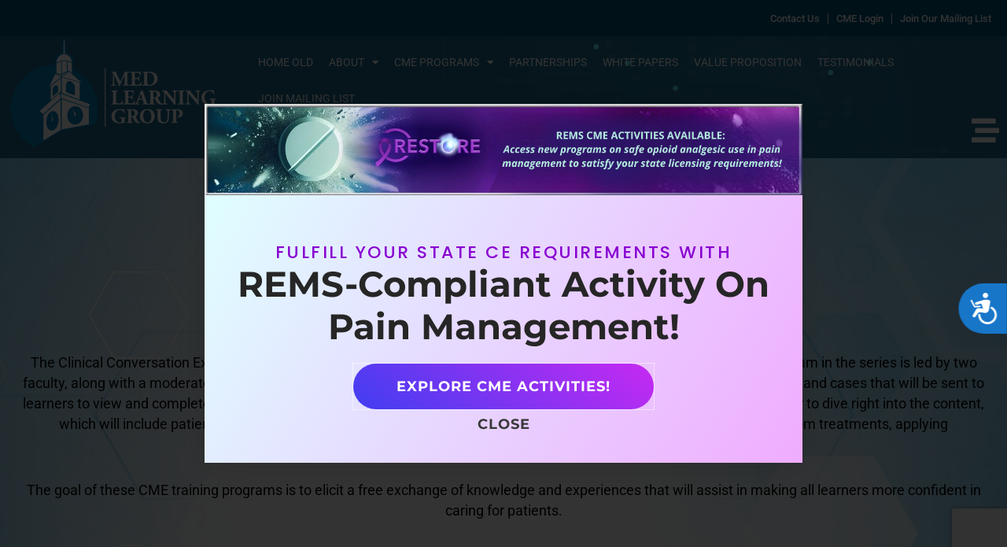

--- FILE ---
content_type: text/html; charset=UTF-8
request_url: https://www.medlearninggroup.com/ob-cce-sessions/
body_size: 34010
content:

<!DOCTYPE html>
<html lang="en-US">
<head>
<meta charset="UTF-8">
<meta name="viewport" content="width=device-width, initial-scale=1">
	<link rel="profile" href="https://gmpg.org/xfn/11"> 
	<meta name='robots' content='noindex, follow' />
	<style>img:is([sizes="auto" i], [sizes^="auto," i]) { contain-intrinsic-size: 3000px 1500px }</style>
	
	<!-- This site is optimized with the Yoast SEO plugin v26.7 - https://yoast.com/wordpress/plugins/seo/ -->
	<title>Obesity Archives - Med Learning Group</title>
	<meta property="og:locale" content="en_US" />
	<meta property="og:type" content="article" />
	<meta property="og:title" content="Obesity Archives - Med Learning Group" />
	<meta property="og:description" content="The Clinical Conversation Exchange Meetings have been developed as case-based, interactive CME workshops. Each program in the series is led by 2 faculty; along with a moderator. To help foster the collaborative environment, the program chairs have developed worksheets and cases that will be sent to learners to view and complete in preparation for these CME training events. The pre-work will allow for the faculty and moderator to dive right into the content, which will include patient scenarios with Q&amp;A to provide learners practice identifying patients who would benefit from treatments, applying interdisciplinary collaboration. The goal for these CME training programs is to elicit a free exchange of knowledge and experiences that will assist in making all learners more confident in caring for patients." />
	<meta property="og:url" content="https://www.medlearninggroup.com/ob-cce-sessions/" />
	<meta property="og:site_name" content="Med Learning Group" />
	<meta name="twitter:card" content="summary_large_image" />
	<!-- / Yoast SEO plugin. -->


<link rel='dns-prefetch' href='//cdn.jsdelivr.net' />
<link rel='dns-prefetch' href='//cdnjs.cloudflare.com' />
<link rel='dns-prefetch' href='//unpkg.com' />
<link rel='dns-prefetch' href='//www.googletagmanager.com' />
<link rel='dns-prefetch' href='//fonts.googleapis.com' />
<link rel="alternate" type="application/rss+xml" title="Med Learning Group &raquo; Feed" href="https://www.medlearninggroup.com/feed/" />
<link rel="alternate" type="application/rss+xml" title="Med Learning Group &raquo; Comments Feed" href="https://www.medlearninggroup.com/comments/feed/" />
<link rel="alternate" type="text/calendar" title="Med Learning Group &raquo; iCal Feed" href="https://www.medlearninggroup.com/events/?ical=1" />
<link rel="alternate" type="application/rss+xml" title="Med Learning Group &raquo; Obesity CME Category Feed" href="https://www.medlearninggroup.com/ob-cce-sessions/feed/" />
<script>
window._wpemojiSettings = {"baseUrl":"https:\/\/s.w.org\/images\/core\/emoji\/16.0.1\/72x72\/","ext":".png","svgUrl":"https:\/\/s.w.org\/images\/core\/emoji\/16.0.1\/svg\/","svgExt":".svg","source":{"concatemoji":"https:\/\/www.medlearninggroup.com\/wp-includes\/js\/wp-emoji-release.min.js?ver=6.8.3"}};
/*! This file is auto-generated */
!function(s,n){var o,i,e;function c(e){try{var t={supportTests:e,timestamp:(new Date).valueOf()};sessionStorage.setItem(o,JSON.stringify(t))}catch(e){}}function p(e,t,n){e.clearRect(0,0,e.canvas.width,e.canvas.height),e.fillText(t,0,0);var t=new Uint32Array(e.getImageData(0,0,e.canvas.width,e.canvas.height).data),a=(e.clearRect(0,0,e.canvas.width,e.canvas.height),e.fillText(n,0,0),new Uint32Array(e.getImageData(0,0,e.canvas.width,e.canvas.height).data));return t.every(function(e,t){return e===a[t]})}function u(e,t){e.clearRect(0,0,e.canvas.width,e.canvas.height),e.fillText(t,0,0);for(var n=e.getImageData(16,16,1,1),a=0;a<n.data.length;a++)if(0!==n.data[a])return!1;return!0}function f(e,t,n,a){switch(t){case"flag":return n(e,"\ud83c\udff3\ufe0f\u200d\u26a7\ufe0f","\ud83c\udff3\ufe0f\u200b\u26a7\ufe0f")?!1:!n(e,"\ud83c\udde8\ud83c\uddf6","\ud83c\udde8\u200b\ud83c\uddf6")&&!n(e,"\ud83c\udff4\udb40\udc67\udb40\udc62\udb40\udc65\udb40\udc6e\udb40\udc67\udb40\udc7f","\ud83c\udff4\u200b\udb40\udc67\u200b\udb40\udc62\u200b\udb40\udc65\u200b\udb40\udc6e\u200b\udb40\udc67\u200b\udb40\udc7f");case"emoji":return!a(e,"\ud83e\udedf")}return!1}function g(e,t,n,a){var r="undefined"!=typeof WorkerGlobalScope&&self instanceof WorkerGlobalScope?new OffscreenCanvas(300,150):s.createElement("canvas"),o=r.getContext("2d",{willReadFrequently:!0}),i=(o.textBaseline="top",o.font="600 32px Arial",{});return e.forEach(function(e){i[e]=t(o,e,n,a)}),i}function t(e){var t=s.createElement("script");t.src=e,t.defer=!0,s.head.appendChild(t)}"undefined"!=typeof Promise&&(o="wpEmojiSettingsSupports",i=["flag","emoji"],n.supports={everything:!0,everythingExceptFlag:!0},e=new Promise(function(e){s.addEventListener("DOMContentLoaded",e,{once:!0})}),new Promise(function(t){var n=function(){try{var e=JSON.parse(sessionStorage.getItem(o));if("object"==typeof e&&"number"==typeof e.timestamp&&(new Date).valueOf()<e.timestamp+604800&&"object"==typeof e.supportTests)return e.supportTests}catch(e){}return null}();if(!n){if("undefined"!=typeof Worker&&"undefined"!=typeof OffscreenCanvas&&"undefined"!=typeof URL&&URL.createObjectURL&&"undefined"!=typeof Blob)try{var e="postMessage("+g.toString()+"("+[JSON.stringify(i),f.toString(),p.toString(),u.toString()].join(",")+"));",a=new Blob([e],{type:"text/javascript"}),r=new Worker(URL.createObjectURL(a),{name:"wpTestEmojiSupports"});return void(r.onmessage=function(e){c(n=e.data),r.terminate(),t(n)})}catch(e){}c(n=g(i,f,p,u))}t(n)}).then(function(e){for(var t in e)n.supports[t]=e[t],n.supports.everything=n.supports.everything&&n.supports[t],"flag"!==t&&(n.supports.everythingExceptFlag=n.supports.everythingExceptFlag&&n.supports[t]);n.supports.everythingExceptFlag=n.supports.everythingExceptFlag&&!n.supports.flag,n.DOMReady=!1,n.readyCallback=function(){n.DOMReady=!0}}).then(function(){return e}).then(function(){var e;n.supports.everything||(n.readyCallback(),(e=n.source||{}).concatemoji?t(e.concatemoji):e.wpemoji&&e.twemoji&&(t(e.twemoji),t(e.wpemoji)))}))}((window,document),window._wpemojiSettings);
</script>
<link rel='stylesheet' id='jquery.prettyphoto-css' href='https://www.medlearninggroup.com/wp-content/plugins/wp-video-lightbox/css/prettyPhoto.css?ver=6.8.3' media='all' />
<link rel='stylesheet' id='video-lightbox-css' href='https://www.medlearninggroup.com/wp-content/plugins/wp-video-lightbox/wp-video-lightbox.css?ver=6.8.3' media='all' />
<link rel='stylesheet' id='astra-theme-css-css' href='https://www.medlearninggroup.com/wp-content/themes/astra/assets/css/minified/style.min.css?ver=4.12.0' media='all' />
<style id='astra-theme-css-inline-css'>
.ast-no-sidebar .entry-content .alignfull {margin-left: calc( -50vw + 50%);margin-right: calc( -50vw + 50%);max-width: 100vw;width: 100vw;}.ast-no-sidebar .entry-content .alignwide {margin-left: calc(-41vw + 50%);margin-right: calc(-41vw + 50%);max-width: unset;width: unset;}.ast-no-sidebar .entry-content .alignfull .alignfull,.ast-no-sidebar .entry-content .alignfull .alignwide,.ast-no-sidebar .entry-content .alignwide .alignfull,.ast-no-sidebar .entry-content .alignwide .alignwide,.ast-no-sidebar .entry-content .wp-block-column .alignfull,.ast-no-sidebar .entry-content .wp-block-column .alignwide{width: 100%;margin-left: auto;margin-right: auto;}.wp-block-gallery,.blocks-gallery-grid {margin: 0;}.wp-block-separator {max-width: 100px;}.wp-block-separator.is-style-wide,.wp-block-separator.is-style-dots {max-width: none;}.entry-content .has-2-columns .wp-block-column:first-child {padding-right: 10px;}.entry-content .has-2-columns .wp-block-column:last-child {padding-left: 10px;}@media (max-width: 782px) {.entry-content .wp-block-columns .wp-block-column {flex-basis: 100%;}.entry-content .has-2-columns .wp-block-column:first-child {padding-right: 0;}.entry-content .has-2-columns .wp-block-column:last-child {padding-left: 0;}}body .entry-content .wp-block-latest-posts {margin-left: 0;}body .entry-content .wp-block-latest-posts li {list-style: none;}.ast-no-sidebar .ast-container .entry-content .wp-block-latest-posts {margin-left: 0;}.ast-header-break-point .entry-content .alignwide {margin-left: auto;margin-right: auto;}.entry-content .blocks-gallery-item img {margin-bottom: auto;}.wp-block-pullquote {border-top: 4px solid #555d66;border-bottom: 4px solid #555d66;color: #40464d;}:root{--ast-post-nav-space:0;--ast-container-default-xlg-padding:6.67em;--ast-container-default-lg-padding:5.67em;--ast-container-default-slg-padding:4.34em;--ast-container-default-md-padding:3.34em;--ast-container-default-sm-padding:6.67em;--ast-container-default-xs-padding:2.4em;--ast-container-default-xxs-padding:1.4em;--ast-code-block-background:#EEEEEE;--ast-comment-inputs-background:#FAFAFA;--ast-normal-container-width:1580px;--ast-narrow-container-width:750px;--ast-blog-title-font-weight:normal;--ast-blog-meta-weight:inherit;--ast-global-color-primary:var(--ast-global-color-5);--ast-global-color-secondary:var(--ast-global-color-4);--ast-global-color-alternate-background:var(--ast-global-color-7);--ast-global-color-subtle-background:var(--ast-global-color-6);--ast-bg-style-guide:var( --ast-global-color-secondary,--ast-global-color-5 );--ast-shadow-style-guide:0px 0px 4px 0 #00000057;--ast-global-dark-bg-style:#fff;--ast-global-dark-lfs:#fbfbfb;--ast-widget-bg-color:#fafafa;--ast-wc-container-head-bg-color:#fbfbfb;--ast-title-layout-bg:#eeeeee;--ast-search-border-color:#e7e7e7;--ast-lifter-hover-bg:#e6e6e6;--ast-gallery-block-color:#000;--srfm-color-input-label:var(--ast-global-color-2);}html{font-size:100%;}a,.page-title{color:#007aff;}a:hover,a:focus{color:var(--ast-global-color-1);}body,button,input,select,textarea,.ast-button,.ast-custom-button{font-family:'Roboto',sans-serif;font-weight:400;font-size:16px;font-size:1rem;line-height:var(--ast-body-line-height,1.65em);}blockquote{color:var(--ast-global-color-3);}h1,h2,h3,h4,h5,h6,.entry-content :where(h1,h2,h3,h4,h5,h6),.site-title,.site-title a{font-family:'Roboto',sans-serif;font-weight:400;}.ast-site-identity .site-title a{color:var(--ast-global-color-2);}.site-title{font-size:35px;font-size:2.1875rem;display:block;}.site-header .site-description{font-size:15px;font-size:0.9375rem;display:none;}.entry-title{font-size:26px;font-size:1.625rem;}.archive .ast-article-post .ast-article-inner,.blog .ast-article-post .ast-article-inner,.archive .ast-article-post .ast-article-inner:hover,.blog .ast-article-post .ast-article-inner:hover{overflow:hidden;}h1,.entry-content :where(h1){font-size:40px;font-size:2.5rem;font-weight:400;font-family:'Montserrat',sans-serif;line-height:1.4em;}h2,.entry-content :where(h2){font-size:32px;font-size:2rem;font-weight:600;font-family:'Montserrat',sans-serif;line-height:1.3em;}h3,.entry-content :where(h3){font-size:26px;font-size:1.625rem;font-weight:400;font-family:'Montserrat',sans-serif;line-height:1.3em;}h4,.entry-content :where(h4){font-size:24px;font-size:1.5rem;line-height:1.2em;font-weight:400;font-family:'Roboto',sans-serif;}h5,.entry-content :where(h5){font-size:20px;font-size:1.25rem;line-height:1.2em;font-weight:400;font-family:'Roboto',sans-serif;}h6,.entry-content :where(h6){font-size:16px;font-size:1rem;line-height:1.25em;font-family:'Roboto',sans-serif;}::selection{background-color:#0082be;color:#ffffff;}body,h1,h2,h3,h4,h5,h6,.entry-title a,.entry-content :where(h1,h2,h3,h4,h5,h6){color:var(--ast-global-color-3);}.tagcloud a:hover,.tagcloud a:focus,.tagcloud a.current-item{color:#ffffff;border-color:#007aff;background-color:#007aff;}input:focus,input[type="text"]:focus,input[type="email"]:focus,input[type="url"]:focus,input[type="password"]:focus,input[type="reset"]:focus,input[type="search"]:focus,textarea:focus{border-color:#007aff;}input[type="radio"]:checked,input[type=reset],input[type="checkbox"]:checked,input[type="checkbox"]:hover:checked,input[type="checkbox"]:focus:checked,input[type=range]::-webkit-slider-thumb{border-color:#007aff;background-color:#007aff;box-shadow:none;}.site-footer a:hover + .post-count,.site-footer a:focus + .post-count{background:#007aff;border-color:#007aff;}.single .nav-links .nav-previous,.single .nav-links .nav-next{color:#007aff;}.entry-meta,.entry-meta *{line-height:1.45;color:#007aff;}.entry-meta a:not(.ast-button):hover,.entry-meta a:not(.ast-button):hover *,.entry-meta a:not(.ast-button):focus,.entry-meta a:not(.ast-button):focus *,.page-links > .page-link,.page-links .page-link:hover,.post-navigation a:hover{color:var(--ast-global-color-1);}#cat option,.secondary .calendar_wrap thead a,.secondary .calendar_wrap thead a:visited{color:#007aff;}.secondary .calendar_wrap #today,.ast-progress-val span{background:#007aff;}.secondary a:hover + .post-count,.secondary a:focus + .post-count{background:#007aff;border-color:#007aff;}.calendar_wrap #today > a{color:#ffffff;}.page-links .page-link,.single .post-navigation a{color:#007aff;}.ast-search-menu-icon .search-form button.search-submit{padding:0 4px;}.ast-search-menu-icon form.search-form{padding-right:0;}.ast-header-search .ast-search-menu-icon.ast-dropdown-active .search-form,.ast-header-search .ast-search-menu-icon.ast-dropdown-active .search-field:focus{transition:all 0.2s;}.search-form input.search-field:focus{outline:none;}.widget-title,.widget .wp-block-heading{font-size:22px;font-size:1.375rem;color:var(--ast-global-color-3);}.single .ast-author-details .author-title{color:var(--ast-global-color-1);}#secondary,#secondary button,#secondary input,#secondary select,#secondary textarea{font-size:16px;font-size:1rem;}.ast-search-menu-icon.slide-search a:focus-visible:focus-visible,.astra-search-icon:focus-visible,#close:focus-visible,a:focus-visible,.ast-menu-toggle:focus-visible,.site .skip-link:focus-visible,.wp-block-loginout input:focus-visible,.wp-block-search.wp-block-search__button-inside .wp-block-search__inside-wrapper,.ast-header-navigation-arrow:focus-visible,.ast-orders-table__row .ast-orders-table__cell:focus-visible,a#ast-apply-coupon:focus-visible,#ast-apply-coupon:focus-visible,#close:focus-visible,.button.search-submit:focus-visible,#search_submit:focus,.normal-search:focus-visible,.ast-header-account-wrap:focus-visible,.astra-cart-drawer-close:focus,.ast-single-variation:focus,.ast-button:focus,.ast-builder-button-wrap:has(.ast-custom-button-link:focus),.ast-builder-button-wrap .ast-custom-button-link:focus{outline-style:dotted;outline-color:inherit;outline-width:thin;}input:focus,input[type="text"]:focus,input[type="email"]:focus,input[type="url"]:focus,input[type="password"]:focus,input[type="reset"]:focus,input[type="search"]:focus,input[type="number"]:focus,textarea:focus,.wp-block-search__input:focus,[data-section="section-header-mobile-trigger"] .ast-button-wrap .ast-mobile-menu-trigger-minimal:focus,.ast-mobile-popup-drawer.active .menu-toggle-close:focus,#ast-scroll-top:focus,#coupon_code:focus,#ast-coupon-code:focus{border-style:dotted;border-color:inherit;border-width:thin;}input{outline:none;}.main-header-menu .menu-link,.ast-header-custom-item a{color:var(--ast-global-color-3);}.main-header-menu .menu-item:hover > .menu-link,.main-header-menu .menu-item:hover > .ast-menu-toggle,.main-header-menu .ast-masthead-custom-menu-items a:hover,.main-header-menu .menu-item.focus > .menu-link,.main-header-menu .menu-item.focus > .ast-menu-toggle,.main-header-menu .current-menu-item > .menu-link,.main-header-menu .current-menu-ancestor > .menu-link,.main-header-menu .current-menu-item > .ast-menu-toggle,.main-header-menu .current-menu-ancestor > .ast-menu-toggle{color:#007aff;}.header-main-layout-3 .ast-main-header-bar-alignment{margin-right:auto;}.header-main-layout-2 .site-header-section-left .ast-site-identity{text-align:left;}.ast-logo-title-inline .site-logo-img{padding-right:1em;}.site-logo-img img{ transition:all 0.2s linear;}body .ast-oembed-container *{position:absolute;top:0;width:100%;height:100%;left:0;}body .wp-block-embed-pocket-casts .ast-oembed-container *{position:unset;}.ast-header-break-point .ast-mobile-menu-buttons-minimal.menu-toggle{background:transparent;color:#0082be;}.ast-header-break-point .ast-mobile-menu-buttons-outline.menu-toggle{background:transparent;border:1px solid #0082be;color:#0082be;}.ast-header-break-point .ast-mobile-menu-buttons-fill.menu-toggle{background:#0082be;}.ast-single-post-featured-section + article {margin-top: 2em;}.site-content .ast-single-post-featured-section img {width: 100%;overflow: hidden;object-fit: cover;}.ast-separate-container .site-content .ast-single-post-featured-section + article {margin-top: -80px;z-index: 9;position: relative;border-radius: 4px;}@media (min-width: 922px) {.ast-no-sidebar .site-content .ast-article-image-container--wide {margin-left: -120px;margin-right: -120px;max-width: unset;width: unset;}.ast-left-sidebar .site-content .ast-article-image-container--wide,.ast-right-sidebar .site-content .ast-article-image-container--wide {margin-left: -10px;margin-right: -10px;}.site-content .ast-article-image-container--full {margin-left: calc( -50vw + 50%);margin-right: calc( -50vw + 50%);max-width: 100vw;width: 100vw;}.ast-left-sidebar .site-content .ast-article-image-container--full,.ast-right-sidebar .site-content .ast-article-image-container--full {margin-left: -10px;margin-right: -10px;max-width: inherit;width: auto;}}.site > .ast-single-related-posts-container {margin-top: 0;}@media (min-width: 922px) {.ast-desktop .ast-container--narrow {max-width: var(--ast-narrow-container-width);margin: 0 auto;}}#secondary {margin: 4em 0 2.5em;word-break: break-word;line-height: 2;}#secondary li {margin-bottom: 0.25em;}#secondary li:last-child {margin-bottom: 0;}@media (max-width: 768px) {.js_active .ast-plain-container.ast-single-post #secondary {margin-top: 1.5em;}}.ast-separate-container.ast-two-container #secondary .widget {background-color: #fff;padding: 2em;margin-bottom: 2em;}@media (min-width: 993px) {.ast-left-sidebar #secondary {padding-right: 60px;}.ast-right-sidebar #secondary {padding-left: 60px;}}@media (max-width: 993px) {.ast-right-sidebar #secondary {padding-left: 30px;}.ast-left-sidebar #secondary {padding-right: 30px;}}.footer-adv .footer-adv-overlay{border-top-style:solid;border-top-color:#7a7a7a;}.wp-block-buttons.aligncenter{justify-content:center;}@media (max-width:782px){.entry-content .wp-block-columns .wp-block-column{margin-left:0px;}}.wp-block-image.aligncenter{margin-left:auto;margin-right:auto;}.wp-block-table.aligncenter{margin-left:auto;margin-right:auto;}.wp-block-buttons .wp-block-button.is-style-outline .wp-block-button__link.wp-element-button,.ast-outline-button,.wp-block-uagb-buttons-child .uagb-buttons-repeater.ast-outline-button{border-top-width:2px;border-right-width:2px;border-bottom-width:2px;border-left-width:2px;font-family:inherit;font-weight:inherit;line-height:1em;}.wp-block-button .wp-block-button__link.wp-element-button.is-style-outline:not(.has-background),.wp-block-button.is-style-outline>.wp-block-button__link.wp-element-button:not(.has-background),.ast-outline-button{background-color:transparent;}.entry-content[data-ast-blocks-layout] > figure{margin-bottom:1em;}.elementor-widget-container .elementor-loop-container .e-loop-item[data-elementor-type="loop-item"]{width:100%;}@media (max-width:921px){.ast-left-sidebar #content > .ast-container{display:flex;flex-direction:column-reverse;width:100%;}.ast-separate-container .ast-article-post,.ast-separate-container .ast-article-single{padding:1.5em 2.14em;}.ast-author-box img.avatar{margin:20px 0 0 0;}}@media (max-width:921px){#secondary.secondary{padding-top:0;}.ast-separate-container.ast-right-sidebar #secondary{padding-left:1em;padding-right:1em;}.ast-separate-container.ast-two-container #secondary{padding-left:0;padding-right:0;}.ast-page-builder-template .entry-header #secondary,.ast-page-builder-template #secondary{margin-top:1.5em;}}@media (max-width:921px){.ast-right-sidebar #primary{padding-right:0;}.ast-page-builder-template.ast-left-sidebar #secondary,.ast-page-builder-template.ast-right-sidebar #secondary{padding-right:20px;padding-left:20px;}.ast-right-sidebar #secondary,.ast-left-sidebar #primary{padding-left:0;}.ast-left-sidebar #secondary{padding-right:0;}}@media (min-width:922px){.ast-separate-container.ast-right-sidebar #primary,.ast-separate-container.ast-left-sidebar #primary{border:0;}.search-no-results.ast-separate-container #primary{margin-bottom:4em;}}@media (min-width:922px){.ast-right-sidebar #primary{border-right:1px solid var(--ast-border-color);}.ast-left-sidebar #primary{border-left:1px solid var(--ast-border-color);}.ast-right-sidebar #secondary{border-left:1px solid var(--ast-border-color);margin-left:-1px;}.ast-left-sidebar #secondary{border-right:1px solid var(--ast-border-color);margin-right:-1px;}.ast-separate-container.ast-two-container.ast-right-sidebar #secondary{padding-left:30px;padding-right:0;}.ast-separate-container.ast-two-container.ast-left-sidebar #secondary{padding-right:30px;padding-left:0;}.ast-separate-container.ast-right-sidebar #secondary,.ast-separate-container.ast-left-sidebar #secondary{border:0;margin-left:auto;margin-right:auto;}.ast-separate-container.ast-two-container #secondary .widget:last-child{margin-bottom:0;}}.wp-block-button .wp-block-button__link{color:#ffffff;}.wp-block-button .wp-block-button__link:hover,.wp-block-button .wp-block-button__link:focus{color:#ffffff;background-color:var(--ast-global-color-1);border-color:var(--ast-global-color-1);}.elementor-widget-heading h1.elementor-heading-title{line-height:1.4em;}.elementor-widget-heading h2.elementor-heading-title{line-height:1.3em;}.elementor-widget-heading h3.elementor-heading-title{line-height:1.3em;}.elementor-widget-heading h4.elementor-heading-title{line-height:1.2em;}.elementor-widget-heading h5.elementor-heading-title{line-height:1.2em;}.elementor-widget-heading h6.elementor-heading-title{line-height:1.25em;}.wp-block-button .wp-block-button__link{border-top-width:0;border-right-width:0;border-left-width:0;border-bottom-width:0;border-color:#0082be;background-color:#0082be;color:#ffffff;font-family:inherit;font-weight:inherit;line-height:1em;padding-top:10px;padding-right:40px;padding-bottom:10px;padding-left:40px;}.menu-toggle,button,.ast-button,.ast-custom-button,.button,input#submit,input[type="button"],input[type="submit"],input[type="reset"]{border-style:solid;border-top-width:0;border-right-width:0;border-left-width:0;border-bottom-width:0;color:#ffffff;border-color:#0082be;background-color:#0082be;padding-top:10px;padding-right:40px;padding-bottom:10px;padding-left:40px;font-family:inherit;font-weight:inherit;line-height:1em;}button:focus,.menu-toggle:hover,button:hover,.ast-button:hover,.ast-custom-button:hover .button:hover,.ast-custom-button:hover ,input[type=reset]:hover,input[type=reset]:focus,input#submit:hover,input#submit:focus,input[type="button"]:hover,input[type="button"]:focus,input[type="submit"]:hover,input[type="submit"]:focus{color:#ffffff;background-color:var(--ast-global-color-1);border-color:var(--ast-global-color-1);}@media (max-width:921px){.ast-mobile-header-stack .main-header-bar .ast-search-menu-icon{display:inline-block;}.ast-header-break-point.ast-header-custom-item-outside .ast-mobile-header-stack .main-header-bar .ast-search-icon{margin:0;}.ast-comment-avatar-wrap img{max-width:2.5em;}.ast-comment-meta{padding:0 1.8888em 1.3333em;}.ast-separate-container .ast-comment-list li.depth-1{padding:1.5em 2.14em;}.ast-separate-container .comment-respond{padding:2em 2.14em;}}@media (min-width:544px){.ast-container{max-width:100%;}}@media (max-width:544px){.ast-separate-container .ast-article-post,.ast-separate-container .ast-article-single,.ast-separate-container .comments-title,.ast-separate-container .ast-archive-description{padding:1.5em 1em;}.ast-separate-container #content .ast-container{padding-left:0.54em;padding-right:0.54em;}.ast-separate-container .ast-comment-list .bypostauthor{padding:.5em;}.ast-search-menu-icon.ast-dropdown-active .search-field{width:170px;}.ast-separate-container #secondary{padding-top:0;}.ast-separate-container.ast-two-container #secondary .widget{margin-bottom:1.5em;padding-left:1em;padding-right:1em;}.site-branding img,.site-header .site-logo-img .custom-logo-link img{max-width:100%;}} #ast-mobile-header .ast-site-header-cart-li a{pointer-events:none;}.ast-no-sidebar.ast-separate-container .entry-content .alignfull {margin-left: -6.67em;margin-right: -6.67em;width: auto;}@media (max-width: 1200px) {.ast-no-sidebar.ast-separate-container .entry-content .alignfull {margin-left: -2.4em;margin-right: -2.4em;}}@media (max-width: 768px) {.ast-no-sidebar.ast-separate-container .entry-content .alignfull {margin-left: -2.14em;margin-right: -2.14em;}}@media (max-width: 544px) {.ast-no-sidebar.ast-separate-container .entry-content .alignfull {margin-left: -1em;margin-right: -1em;}}.ast-no-sidebar.ast-separate-container .entry-content .alignwide {margin-left: -20px;margin-right: -20px;}.ast-no-sidebar.ast-separate-container .entry-content .wp-block-column .alignfull,.ast-no-sidebar.ast-separate-container .entry-content .wp-block-column .alignwide {margin-left: auto;margin-right: auto;width: 100%;}@media (max-width:921px){.site-title{display:block;}.site-header .site-description{display:none;}h1,.entry-content :where(h1){font-size:30px;}h2,.entry-content :where(h2){font-size:25px;}h3,.entry-content :where(h3){font-size:20px;}}@media (max-width:544px){.site-title{display:block;}.site-header .site-description{display:none;}h1,.entry-content :where(h1){font-size:30px;}h2,.entry-content :where(h2){font-size:25px;}h3,.entry-content :where(h3){font-size:20px;}}@media (max-width:921px){html{font-size:91.2%;}}@media (max-width:544px){html{font-size:91.2%;}}@media (min-width:922px){.ast-container{max-width:1620px;}}@font-face {font-family: "Astra";src: url(https://www.medlearninggroup.com/wp-content/themes/astra/assets/fonts/astra.woff) format("woff"),url(https://www.medlearninggroup.com/wp-content/themes/astra/assets/fonts/astra.ttf) format("truetype"),url(https://www.medlearninggroup.com/wp-content/themes/astra/assets/fonts/astra.svg#astra) format("svg");font-weight: normal;font-style: normal;font-display: fallback;}@media (max-width:921px) {.main-header-bar .main-header-bar-navigation{display:none;}}.ast-blog-layout-classic-grid .ast-article-inner{box-shadow:0px 6px 15px -2px rgba(16,24,40,0.05);}.ast-separate-container .ast-blog-layout-classic-grid .ast-article-inner,.ast-plain-container .ast-blog-layout-classic-grid .ast-article-inner{height:100%;}.ast-blog-layout-6-grid .ast-blog-featured-section:before { content: ""; }.cat-links.badge a,.tags-links.badge a {padding: 4px 8px;border-radius: 3px;font-weight: 400;}.cat-links.underline a,.tags-links.underline a{text-decoration: underline;}.ast-desktop .main-header-menu.submenu-with-border .sub-menu,.ast-desktop .main-header-menu.submenu-with-border .astra-full-megamenu-wrapper{border-color:#0082be;}.ast-desktop .main-header-menu.submenu-with-border .sub-menu{border-top-width:2px;border-style:solid;}.ast-desktop .main-header-menu.submenu-with-border .sub-menu .sub-menu{top:-2px;}.ast-desktop .main-header-menu.submenu-with-border .sub-menu .menu-link,.ast-desktop .main-header-menu.submenu-with-border .children .menu-link{border-bottom-width:0px;border-style:solid;border-color:#eaeaea;}@media (min-width:922px){.main-header-menu .sub-menu .menu-item.ast-left-align-sub-menu:hover > .sub-menu,.main-header-menu .sub-menu .menu-item.ast-left-align-sub-menu.focus > .sub-menu{margin-left:-0px;}}.ast-small-footer{border-top-style:solid;border-top-width:1px;border-top-color:#7a7a7a;}.ast-small-footer-wrap{text-align:center;}.site .comments-area{padding-bottom:3em;}.ast-header-break-point.ast-header-custom-item-inside .main-header-bar .main-header-bar-navigation .ast-search-icon {display: none;}.ast-header-break-point.ast-header-custom-item-inside .main-header-bar .ast-search-menu-icon .search-form {padding: 0;display: block;overflow: hidden;}.ast-header-break-point .ast-header-custom-item .widget:last-child {margin-bottom: 1em;}.ast-header-custom-item .widget {margin: 0.5em;display: inline-block;vertical-align: middle;}.ast-header-custom-item .widget p {margin-bottom: 0;}.ast-header-custom-item .widget li {width: auto;}.ast-header-custom-item-inside .button-custom-menu-item .menu-link {display: none;}.ast-header-custom-item-inside.ast-header-break-point .button-custom-menu-item .ast-custom-button-link {display: none;}.ast-header-custom-item-inside.ast-header-break-point .button-custom-menu-item .menu-link {display: block;}.ast-header-break-point.ast-header-custom-item-outside .main-header-bar .ast-search-icon {margin-right: 1em;}.ast-header-break-point.ast-header-custom-item-inside .main-header-bar .ast-search-menu-icon .search-field,.ast-header-break-point.ast-header-custom-item-inside .main-header-bar .ast-search-menu-icon.ast-inline-search .search-field {width: 100%;padding-right: 5.5em;}.ast-header-break-point.ast-header-custom-item-inside .main-header-bar .ast-search-menu-icon .search-submit {display: block;position: absolute;height: 100%;top: 0;right: 0;padding: 0 1em;border-radius: 0;}.ast-header-break-point .ast-header-custom-item .ast-masthead-custom-menu-items {padding-left: 20px;padding-right: 20px;margin-bottom: 1em;margin-top: 1em;}.ast-header-custom-item-inside.ast-header-break-point .button-custom-menu-item {padding-left: 0;padding-right: 0;margin-top: 0;margin-bottom: 0;}.astra-icon-down_arrow::after {content: "\e900";font-family: Astra;}.astra-icon-close::after {content: "\e5cd";font-family: Astra;}.astra-icon-drag_handle::after {content: "\e25d";font-family: Astra;}.astra-icon-format_align_justify::after {content: "\e235";font-family: Astra;}.astra-icon-menu::after {content: "\e5d2";font-family: Astra;}.astra-icon-reorder::after {content: "\e8fe";font-family: Astra;}.astra-icon-search::after {content: "\e8b6";font-family: Astra;}.astra-icon-zoom_in::after {content: "\e56b";font-family: Astra;}.astra-icon-check-circle::after {content: "\e901";font-family: Astra;}.astra-icon-shopping-cart::after {content: "\f07a";font-family: Astra;}.astra-icon-shopping-bag::after {content: "\f290";font-family: Astra;}.astra-icon-shopping-basket::after {content: "\f291";font-family: Astra;}.astra-icon-circle-o::after {content: "\e903";font-family: Astra;}.astra-icon-certificate::after {content: "\e902";font-family: Astra;}blockquote {padding: 1.2em;}:root .has-ast-global-color-0-color{color:var(--ast-global-color-0);}:root .has-ast-global-color-0-background-color{background-color:var(--ast-global-color-0);}:root .wp-block-button .has-ast-global-color-0-color{color:var(--ast-global-color-0);}:root .wp-block-button .has-ast-global-color-0-background-color{background-color:var(--ast-global-color-0);}:root .has-ast-global-color-1-color{color:var(--ast-global-color-1);}:root .has-ast-global-color-1-background-color{background-color:var(--ast-global-color-1);}:root .wp-block-button .has-ast-global-color-1-color{color:var(--ast-global-color-1);}:root .wp-block-button .has-ast-global-color-1-background-color{background-color:var(--ast-global-color-1);}:root .has-ast-global-color-2-color{color:var(--ast-global-color-2);}:root .has-ast-global-color-2-background-color{background-color:var(--ast-global-color-2);}:root .wp-block-button .has-ast-global-color-2-color{color:var(--ast-global-color-2);}:root .wp-block-button .has-ast-global-color-2-background-color{background-color:var(--ast-global-color-2);}:root .has-ast-global-color-3-color{color:var(--ast-global-color-3);}:root .has-ast-global-color-3-background-color{background-color:var(--ast-global-color-3);}:root .wp-block-button .has-ast-global-color-3-color{color:var(--ast-global-color-3);}:root .wp-block-button .has-ast-global-color-3-background-color{background-color:var(--ast-global-color-3);}:root .has-ast-global-color-4-color{color:var(--ast-global-color-4);}:root .has-ast-global-color-4-background-color{background-color:var(--ast-global-color-4);}:root .wp-block-button .has-ast-global-color-4-color{color:var(--ast-global-color-4);}:root .wp-block-button .has-ast-global-color-4-background-color{background-color:var(--ast-global-color-4);}:root .has-ast-global-color-5-color{color:var(--ast-global-color-5);}:root .has-ast-global-color-5-background-color{background-color:var(--ast-global-color-5);}:root .wp-block-button .has-ast-global-color-5-color{color:var(--ast-global-color-5);}:root .wp-block-button .has-ast-global-color-5-background-color{background-color:var(--ast-global-color-5);}:root .has-ast-global-color-6-color{color:var(--ast-global-color-6);}:root .has-ast-global-color-6-background-color{background-color:var(--ast-global-color-6);}:root .wp-block-button .has-ast-global-color-6-color{color:var(--ast-global-color-6);}:root .wp-block-button .has-ast-global-color-6-background-color{background-color:var(--ast-global-color-6);}:root .has-ast-global-color-7-color{color:var(--ast-global-color-7);}:root .has-ast-global-color-7-background-color{background-color:var(--ast-global-color-7);}:root .wp-block-button .has-ast-global-color-7-color{color:var(--ast-global-color-7);}:root .wp-block-button .has-ast-global-color-7-background-color{background-color:var(--ast-global-color-7);}:root .has-ast-global-color-8-color{color:var(--ast-global-color-8);}:root .has-ast-global-color-8-background-color{background-color:var(--ast-global-color-8);}:root .wp-block-button .has-ast-global-color-8-color{color:var(--ast-global-color-8);}:root .wp-block-button .has-ast-global-color-8-background-color{background-color:var(--ast-global-color-8);}:root{--ast-global-color-0:#0170B9;--ast-global-color-1:#3a3a3a;--ast-global-color-2:#3a3a3a;--ast-global-color-3:#4B4F58;--ast-global-color-4:#F5F5F5;--ast-global-color-5:#FFFFFF;--ast-global-color-6:#E5E5E5;--ast-global-color-7:#424242;--ast-global-color-8:#000000;}:root {--ast-border-color : #dddddd;}.ast-archive-entry-banner {-js-display: flex;display: flex;flex-direction: column;justify-content: center;text-align: center;position: relative;background: var(--ast-title-layout-bg);}.ast-archive-entry-banner[data-banner-width-type="custom"] {margin: 0 auto;width: 100%;}.ast-archive-entry-banner[data-banner-layout="layout-1"] {background: inherit;padding: 20px 0;text-align: left;}body.archive .ast-archive-description{max-width:1580px;width:100%;text-align:left;padding-top:3em;padding-right:3em;padding-bottom:3em;padding-left:3em;}body.archive .ast-archive-description .ast-archive-title,body.archive .ast-archive-description .ast-archive-title *{font-size:40px;font-size:2.5rem;text-transform:capitalize;}body.archive .ast-archive-description > *:not(:last-child){margin-bottom:10px;}@media (max-width:921px){body.archive .ast-archive-description{text-align:left;}}@media (max-width:544px){body.archive .ast-archive-description{text-align:left;}}.ast-breadcrumbs .trail-browse,.ast-breadcrumbs .trail-items,.ast-breadcrumbs .trail-items li{display:inline-block;margin:0;padding:0;border:none;background:inherit;text-indent:0;text-decoration:none;}.ast-breadcrumbs .trail-browse{font-size:inherit;font-style:inherit;font-weight:inherit;color:inherit;}.ast-breadcrumbs .trail-items{list-style:none;}.trail-items li::after{padding:0 0.3em;content:"\00bb";}.trail-items li:last-of-type::after{display:none;}h1,h2,h3,h4,h5,h6,.entry-content :where(h1,h2,h3,h4,h5,h6){color:var(--ast-global-color-2);}.elementor-posts-container [CLASS*="ast-width-"]{width:100%;}.elementor-template-full-width .ast-container{display:block;}.elementor-screen-only,.screen-reader-text,.screen-reader-text span,.ui-helper-hidden-accessible{top:0 !important;}@media (max-width:544px){.elementor-element .elementor-wc-products .woocommerce[class*="columns-"] ul.products li.product{width:auto;margin:0;}.elementor-element .woocommerce .woocommerce-result-count{float:none;}}.ast-header-break-point .main-header-bar{border-bottom-width:1px;}@media (min-width:922px){.main-header-bar{border-bottom-width:1px;}}@media (min-width:922px){#primary{width:70%;}#secondary{width:30%;}}.main-header-menu .menu-item,#astra-footer-menu .menu-item,.main-header-bar .ast-masthead-custom-menu-items{-js-display:flex;display:flex;-webkit-box-pack:center;-webkit-justify-content:center;-moz-box-pack:center;-ms-flex-pack:center;justify-content:center;-webkit-box-orient:vertical;-webkit-box-direction:normal;-webkit-flex-direction:column;-moz-box-orient:vertical;-moz-box-direction:normal;-ms-flex-direction:column;flex-direction:column;}.main-header-menu > .menu-item > .menu-link,#astra-footer-menu > .menu-item > .menu-link{height:100%;-webkit-box-align:center;-webkit-align-items:center;-moz-box-align:center;-ms-flex-align:center;align-items:center;-js-display:flex;display:flex;}.ast-primary-menu-disabled .main-header-bar .ast-masthead-custom-menu-items{flex:unset;}.main-header-menu .sub-menu .menu-item.menu-item-has-children > .menu-link:after{position:absolute;right:1em;top:50%;transform:translate(0,-50%) rotate(270deg);}.ast-header-break-point .main-header-bar .main-header-bar-navigation .page_item_has_children > .ast-menu-toggle::before,.ast-header-break-point .main-header-bar .main-header-bar-navigation .menu-item-has-children > .ast-menu-toggle::before,.ast-mobile-popup-drawer .main-header-bar-navigation .menu-item-has-children>.ast-menu-toggle::before,.ast-header-break-point .ast-mobile-header-wrap .main-header-bar-navigation .menu-item-has-children > .ast-menu-toggle::before{font-weight:bold;content:"\e900";font-family:Astra;text-decoration:inherit;display:inline-block;}.ast-header-break-point .main-navigation ul.sub-menu .menu-item .menu-link:before{content:"\e900";font-family:Astra;font-size:.65em;text-decoration:inherit;display:inline-block;transform:translate(0,-2px) rotateZ(270deg);margin-right:5px;}.widget_search .search-form:after{font-family:Astra;font-size:1.2em;font-weight:normal;content:"\e8b6";position:absolute;top:50%;right:15px;transform:translate(0,-50%);}.astra-search-icon::before{content:"\e8b6";font-family:Astra;font-style:normal;font-weight:normal;text-decoration:inherit;text-align:center;-webkit-font-smoothing:antialiased;-moz-osx-font-smoothing:grayscale;z-index:3;}.main-header-bar .main-header-bar-navigation .page_item_has_children > a:after,.main-header-bar .main-header-bar-navigation .menu-item-has-children > a:after,.menu-item-has-children .ast-header-navigation-arrow:after{content:"\e900";display:inline-block;font-family:Astra;font-size:.6rem;font-weight:bold;text-rendering:auto;-webkit-font-smoothing:antialiased;-moz-osx-font-smoothing:grayscale;margin-left:10px;line-height:normal;}.menu-item-has-children .sub-menu .ast-header-navigation-arrow:after{margin-left:0;}.ast-mobile-popup-drawer .main-header-bar-navigation .ast-submenu-expanded>.ast-menu-toggle::before{transform:rotateX(180deg);}.ast-header-break-point .main-header-bar-navigation .menu-item-has-children > .menu-link:after{display:none;}@media (min-width:922px){.ast-builder-menu .main-navigation > ul > li:last-child a{margin-right:0;}}.ast-separate-container .ast-article-inner{background-color:transparent;background-image:none;}.ast-separate-container .ast-article-post{background-color:var(--ast-global-color-5);}@media (max-width:921px){.ast-separate-container .ast-article-post{background-color:var(--ast-global-color-5);}}@media (max-width:544px){.ast-separate-container .ast-article-post{background-color:var(--ast-global-color-5);}}.ast-separate-container .ast-article-single:not(.ast-related-post),.ast-separate-container .error-404,.ast-separate-container .no-results,.single.ast-separate-container.ast-author-meta,.ast-separate-container .related-posts-title-wrapper,.ast-separate-container .comments-count-wrapper,.ast-box-layout.ast-plain-container .site-content,.ast-padded-layout.ast-plain-container .site-content,.ast-separate-container .ast-archive-description,.ast-separate-container .comments-area .comment-respond,.ast-separate-container .comments-area .ast-comment-list li,.ast-separate-container .comments-area .comments-title{background-color:var(--ast-global-color-5);}@media (max-width:921px){.ast-separate-container .ast-article-single:not(.ast-related-post),.ast-separate-container .error-404,.ast-separate-container .no-results,.single.ast-separate-container.ast-author-meta,.ast-separate-container .related-posts-title-wrapper,.ast-separate-container .comments-count-wrapper,.ast-box-layout.ast-plain-container .site-content,.ast-padded-layout.ast-plain-container .site-content,.ast-separate-container .ast-archive-description{background-color:var(--ast-global-color-5);}}@media (max-width:544px){.ast-separate-container .ast-article-single:not(.ast-related-post),.ast-separate-container .error-404,.ast-separate-container .no-results,.single.ast-separate-container.ast-author-meta,.ast-separate-container .related-posts-title-wrapper,.ast-separate-container .comments-count-wrapper,.ast-box-layout.ast-plain-container .site-content,.ast-padded-layout.ast-plain-container .site-content,.ast-separate-container .ast-archive-description{background-color:var(--ast-global-color-5);}}.ast-separate-container.ast-two-container #secondary .widget{background-color:var(--ast-global-color-5);}@media (max-width:921px){.ast-separate-container.ast-two-container #secondary .widget{background-color:var(--ast-global-color-5);}}@media (max-width:544px){.ast-separate-container.ast-two-container #secondary .widget{background-color:var(--ast-global-color-5);}}#ast-scroll-top {display: none;position: fixed;text-align: center;cursor: pointer;z-index: 99;width: 2.1em;height: 2.1em;line-height: 2.1;color: #ffffff;border-radius: 2px;content: "";outline: inherit;}@media (min-width: 769px) {#ast-scroll-top {content: "769";}}#ast-scroll-top .ast-icon.icon-arrow svg {margin-left: 0px;vertical-align: middle;transform: translate(0,-20%) rotate(180deg);width: 1.6em;}.ast-scroll-to-top-right {right: 30px;bottom: 30px;}.ast-scroll-to-top-left {left: 30px;bottom: 30px;}#ast-scroll-top{color:#ffffff;background-color:#00deff;font-size:20px;border-top-left-radius:0;border-top-right-radius:0;border-bottom-right-radius:0;border-bottom-left-radius:0;}.ast-scroll-top-icon::before{content:"\e900";font-family:Astra;text-decoration:inherit;}.ast-scroll-top-icon{transform:rotate(180deg);}@media (max-width:921px){#ast-scroll-top .ast-icon.icon-arrow svg{width:1em;}}:root{--e-global-color-astglobalcolor0:#0170B9;--e-global-color-astglobalcolor1:#3a3a3a;--e-global-color-astglobalcolor2:#3a3a3a;--e-global-color-astglobalcolor3:#4B4F58;--e-global-color-astglobalcolor4:#F5F5F5;--e-global-color-astglobalcolor5:#FFFFFF;--e-global-color-astglobalcolor6:#E5E5E5;--e-global-color-astglobalcolor7:#424242;--e-global-color-astglobalcolor8:#000000;}
</style>
<link rel='stylesheet' id='astra-google-fonts-css' href='https://fonts.googleapis.com/css?family=Roboto%3A400%2C%2C300%2C500%2C700%7CMontserrat%3A400%2C600&#038;display=fallback&#038;ver=4.12.0' media='all' />
<link rel='stylesheet' id='dce-dynamic-visibility-style-css' href='https://www.medlearninggroup.com/wp-content/plugins/dynamic-visibility-for-elementor/assets/css/dynamic-visibility.css?ver=6.0.1' media='all' />
<style id='wp-emoji-styles-inline-css'>

	img.wp-smiley, img.emoji {
		display: inline !important;
		border: none !important;
		box-shadow: none !important;
		height: 1em !important;
		width: 1em !important;
		margin: 0 0.07em !important;
		vertical-align: -0.1em !important;
		background: none !important;
		padding: 0 !important;
	}
</style>
<link rel='stylesheet' id='wp-block-library-css' href='https://www.medlearninggroup.com/wp-includes/css/dist/block-library/style.min.css?ver=6.8.3' media='all' />
<style id='global-styles-inline-css'>
:root{--wp--preset--aspect-ratio--square: 1;--wp--preset--aspect-ratio--4-3: 4/3;--wp--preset--aspect-ratio--3-4: 3/4;--wp--preset--aspect-ratio--3-2: 3/2;--wp--preset--aspect-ratio--2-3: 2/3;--wp--preset--aspect-ratio--16-9: 16/9;--wp--preset--aspect-ratio--9-16: 9/16;--wp--preset--color--black: #000000;--wp--preset--color--cyan-bluish-gray: #abb8c3;--wp--preset--color--white: #ffffff;--wp--preset--color--pale-pink: #f78da7;--wp--preset--color--vivid-red: #cf2e2e;--wp--preset--color--luminous-vivid-orange: #ff6900;--wp--preset--color--luminous-vivid-amber: #fcb900;--wp--preset--color--light-green-cyan: #7bdcb5;--wp--preset--color--vivid-green-cyan: #00d084;--wp--preset--color--pale-cyan-blue: #8ed1fc;--wp--preset--color--vivid-cyan-blue: #0693e3;--wp--preset--color--vivid-purple: #9b51e0;--wp--preset--color--ast-global-color-0: var(--ast-global-color-0);--wp--preset--color--ast-global-color-1: var(--ast-global-color-1);--wp--preset--color--ast-global-color-2: var(--ast-global-color-2);--wp--preset--color--ast-global-color-3: var(--ast-global-color-3);--wp--preset--color--ast-global-color-4: var(--ast-global-color-4);--wp--preset--color--ast-global-color-5: var(--ast-global-color-5);--wp--preset--color--ast-global-color-6: var(--ast-global-color-6);--wp--preset--color--ast-global-color-7: var(--ast-global-color-7);--wp--preset--color--ast-global-color-8: var(--ast-global-color-8);--wp--preset--gradient--vivid-cyan-blue-to-vivid-purple: linear-gradient(135deg,rgba(6,147,227,1) 0%,rgb(155,81,224) 100%);--wp--preset--gradient--light-green-cyan-to-vivid-green-cyan: linear-gradient(135deg,rgb(122,220,180) 0%,rgb(0,208,130) 100%);--wp--preset--gradient--luminous-vivid-amber-to-luminous-vivid-orange: linear-gradient(135deg,rgba(252,185,0,1) 0%,rgba(255,105,0,1) 100%);--wp--preset--gradient--luminous-vivid-orange-to-vivid-red: linear-gradient(135deg,rgba(255,105,0,1) 0%,rgb(207,46,46) 100%);--wp--preset--gradient--very-light-gray-to-cyan-bluish-gray: linear-gradient(135deg,rgb(238,238,238) 0%,rgb(169,184,195) 100%);--wp--preset--gradient--cool-to-warm-spectrum: linear-gradient(135deg,rgb(74,234,220) 0%,rgb(151,120,209) 20%,rgb(207,42,186) 40%,rgb(238,44,130) 60%,rgb(251,105,98) 80%,rgb(254,248,76) 100%);--wp--preset--gradient--blush-light-purple: linear-gradient(135deg,rgb(255,206,236) 0%,rgb(152,150,240) 100%);--wp--preset--gradient--blush-bordeaux: linear-gradient(135deg,rgb(254,205,165) 0%,rgb(254,45,45) 50%,rgb(107,0,62) 100%);--wp--preset--gradient--luminous-dusk: linear-gradient(135deg,rgb(255,203,112) 0%,rgb(199,81,192) 50%,rgb(65,88,208) 100%);--wp--preset--gradient--pale-ocean: linear-gradient(135deg,rgb(255,245,203) 0%,rgb(182,227,212) 50%,rgb(51,167,181) 100%);--wp--preset--gradient--electric-grass: linear-gradient(135deg,rgb(202,248,128) 0%,rgb(113,206,126) 100%);--wp--preset--gradient--midnight: linear-gradient(135deg,rgb(2,3,129) 0%,rgb(40,116,252) 100%);--wp--preset--font-size--small: 13px;--wp--preset--font-size--medium: 20px;--wp--preset--font-size--large: 36px;--wp--preset--font-size--x-large: 42px;--wp--preset--spacing--20: 0.44rem;--wp--preset--spacing--30: 0.67rem;--wp--preset--spacing--40: 1rem;--wp--preset--spacing--50: 1.5rem;--wp--preset--spacing--60: 2.25rem;--wp--preset--spacing--70: 3.38rem;--wp--preset--spacing--80: 5.06rem;--wp--preset--shadow--natural: 6px 6px 9px rgba(0, 0, 0, 0.2);--wp--preset--shadow--deep: 12px 12px 50px rgba(0, 0, 0, 0.4);--wp--preset--shadow--sharp: 6px 6px 0px rgba(0, 0, 0, 0.2);--wp--preset--shadow--outlined: 6px 6px 0px -3px rgba(255, 255, 255, 1), 6px 6px rgba(0, 0, 0, 1);--wp--preset--shadow--crisp: 6px 6px 0px rgba(0, 0, 0, 1);}:root { --wp--style--global--content-size: var(--wp--custom--ast-content-width-size);--wp--style--global--wide-size: var(--wp--custom--ast-wide-width-size); }:where(body) { margin: 0; }.wp-site-blocks > .alignleft { float: left; margin-right: 2em; }.wp-site-blocks > .alignright { float: right; margin-left: 2em; }.wp-site-blocks > .aligncenter { justify-content: center; margin-left: auto; margin-right: auto; }:where(.wp-site-blocks) > * { margin-block-start: 24px; margin-block-end: 0; }:where(.wp-site-blocks) > :first-child { margin-block-start: 0; }:where(.wp-site-blocks) > :last-child { margin-block-end: 0; }:root { --wp--style--block-gap: 24px; }:root :where(.is-layout-flow) > :first-child{margin-block-start: 0;}:root :where(.is-layout-flow) > :last-child{margin-block-end: 0;}:root :where(.is-layout-flow) > *{margin-block-start: 24px;margin-block-end: 0;}:root :where(.is-layout-constrained) > :first-child{margin-block-start: 0;}:root :where(.is-layout-constrained) > :last-child{margin-block-end: 0;}:root :where(.is-layout-constrained) > *{margin-block-start: 24px;margin-block-end: 0;}:root :where(.is-layout-flex){gap: 24px;}:root :where(.is-layout-grid){gap: 24px;}.is-layout-flow > .alignleft{float: left;margin-inline-start: 0;margin-inline-end: 2em;}.is-layout-flow > .alignright{float: right;margin-inline-start: 2em;margin-inline-end: 0;}.is-layout-flow > .aligncenter{margin-left: auto !important;margin-right: auto !important;}.is-layout-constrained > .alignleft{float: left;margin-inline-start: 0;margin-inline-end: 2em;}.is-layout-constrained > .alignright{float: right;margin-inline-start: 2em;margin-inline-end: 0;}.is-layout-constrained > .aligncenter{margin-left: auto !important;margin-right: auto !important;}.is-layout-constrained > :where(:not(.alignleft):not(.alignright):not(.alignfull)){max-width: var(--wp--style--global--content-size);margin-left: auto !important;margin-right: auto !important;}.is-layout-constrained > .alignwide{max-width: var(--wp--style--global--wide-size);}body .is-layout-flex{display: flex;}.is-layout-flex{flex-wrap: wrap;align-items: center;}.is-layout-flex > :is(*, div){margin: 0;}body .is-layout-grid{display: grid;}.is-layout-grid > :is(*, div){margin: 0;}body{padding-top: 0px;padding-right: 0px;padding-bottom: 0px;padding-left: 0px;}a:where(:not(.wp-element-button)){text-decoration: none;}:root :where(.wp-element-button, .wp-block-button__link){background-color: #32373c;border-width: 0;color: #fff;font-family: inherit;font-size: inherit;line-height: inherit;padding: calc(0.667em + 2px) calc(1.333em + 2px);text-decoration: none;}.has-black-color{color: var(--wp--preset--color--black) !important;}.has-cyan-bluish-gray-color{color: var(--wp--preset--color--cyan-bluish-gray) !important;}.has-white-color{color: var(--wp--preset--color--white) !important;}.has-pale-pink-color{color: var(--wp--preset--color--pale-pink) !important;}.has-vivid-red-color{color: var(--wp--preset--color--vivid-red) !important;}.has-luminous-vivid-orange-color{color: var(--wp--preset--color--luminous-vivid-orange) !important;}.has-luminous-vivid-amber-color{color: var(--wp--preset--color--luminous-vivid-amber) !important;}.has-light-green-cyan-color{color: var(--wp--preset--color--light-green-cyan) !important;}.has-vivid-green-cyan-color{color: var(--wp--preset--color--vivid-green-cyan) !important;}.has-pale-cyan-blue-color{color: var(--wp--preset--color--pale-cyan-blue) !important;}.has-vivid-cyan-blue-color{color: var(--wp--preset--color--vivid-cyan-blue) !important;}.has-vivid-purple-color{color: var(--wp--preset--color--vivid-purple) !important;}.has-ast-global-color-0-color{color: var(--wp--preset--color--ast-global-color-0) !important;}.has-ast-global-color-1-color{color: var(--wp--preset--color--ast-global-color-1) !important;}.has-ast-global-color-2-color{color: var(--wp--preset--color--ast-global-color-2) !important;}.has-ast-global-color-3-color{color: var(--wp--preset--color--ast-global-color-3) !important;}.has-ast-global-color-4-color{color: var(--wp--preset--color--ast-global-color-4) !important;}.has-ast-global-color-5-color{color: var(--wp--preset--color--ast-global-color-5) !important;}.has-ast-global-color-6-color{color: var(--wp--preset--color--ast-global-color-6) !important;}.has-ast-global-color-7-color{color: var(--wp--preset--color--ast-global-color-7) !important;}.has-ast-global-color-8-color{color: var(--wp--preset--color--ast-global-color-8) !important;}.has-black-background-color{background-color: var(--wp--preset--color--black) !important;}.has-cyan-bluish-gray-background-color{background-color: var(--wp--preset--color--cyan-bluish-gray) !important;}.has-white-background-color{background-color: var(--wp--preset--color--white) !important;}.has-pale-pink-background-color{background-color: var(--wp--preset--color--pale-pink) !important;}.has-vivid-red-background-color{background-color: var(--wp--preset--color--vivid-red) !important;}.has-luminous-vivid-orange-background-color{background-color: var(--wp--preset--color--luminous-vivid-orange) !important;}.has-luminous-vivid-amber-background-color{background-color: var(--wp--preset--color--luminous-vivid-amber) !important;}.has-light-green-cyan-background-color{background-color: var(--wp--preset--color--light-green-cyan) !important;}.has-vivid-green-cyan-background-color{background-color: var(--wp--preset--color--vivid-green-cyan) !important;}.has-pale-cyan-blue-background-color{background-color: var(--wp--preset--color--pale-cyan-blue) !important;}.has-vivid-cyan-blue-background-color{background-color: var(--wp--preset--color--vivid-cyan-blue) !important;}.has-vivid-purple-background-color{background-color: var(--wp--preset--color--vivid-purple) !important;}.has-ast-global-color-0-background-color{background-color: var(--wp--preset--color--ast-global-color-0) !important;}.has-ast-global-color-1-background-color{background-color: var(--wp--preset--color--ast-global-color-1) !important;}.has-ast-global-color-2-background-color{background-color: var(--wp--preset--color--ast-global-color-2) !important;}.has-ast-global-color-3-background-color{background-color: var(--wp--preset--color--ast-global-color-3) !important;}.has-ast-global-color-4-background-color{background-color: var(--wp--preset--color--ast-global-color-4) !important;}.has-ast-global-color-5-background-color{background-color: var(--wp--preset--color--ast-global-color-5) !important;}.has-ast-global-color-6-background-color{background-color: var(--wp--preset--color--ast-global-color-6) !important;}.has-ast-global-color-7-background-color{background-color: var(--wp--preset--color--ast-global-color-7) !important;}.has-ast-global-color-8-background-color{background-color: var(--wp--preset--color--ast-global-color-8) !important;}.has-black-border-color{border-color: var(--wp--preset--color--black) !important;}.has-cyan-bluish-gray-border-color{border-color: var(--wp--preset--color--cyan-bluish-gray) !important;}.has-white-border-color{border-color: var(--wp--preset--color--white) !important;}.has-pale-pink-border-color{border-color: var(--wp--preset--color--pale-pink) !important;}.has-vivid-red-border-color{border-color: var(--wp--preset--color--vivid-red) !important;}.has-luminous-vivid-orange-border-color{border-color: var(--wp--preset--color--luminous-vivid-orange) !important;}.has-luminous-vivid-amber-border-color{border-color: var(--wp--preset--color--luminous-vivid-amber) !important;}.has-light-green-cyan-border-color{border-color: var(--wp--preset--color--light-green-cyan) !important;}.has-vivid-green-cyan-border-color{border-color: var(--wp--preset--color--vivid-green-cyan) !important;}.has-pale-cyan-blue-border-color{border-color: var(--wp--preset--color--pale-cyan-blue) !important;}.has-vivid-cyan-blue-border-color{border-color: var(--wp--preset--color--vivid-cyan-blue) !important;}.has-vivid-purple-border-color{border-color: var(--wp--preset--color--vivid-purple) !important;}.has-ast-global-color-0-border-color{border-color: var(--wp--preset--color--ast-global-color-0) !important;}.has-ast-global-color-1-border-color{border-color: var(--wp--preset--color--ast-global-color-1) !important;}.has-ast-global-color-2-border-color{border-color: var(--wp--preset--color--ast-global-color-2) !important;}.has-ast-global-color-3-border-color{border-color: var(--wp--preset--color--ast-global-color-3) !important;}.has-ast-global-color-4-border-color{border-color: var(--wp--preset--color--ast-global-color-4) !important;}.has-ast-global-color-5-border-color{border-color: var(--wp--preset--color--ast-global-color-5) !important;}.has-ast-global-color-6-border-color{border-color: var(--wp--preset--color--ast-global-color-6) !important;}.has-ast-global-color-7-border-color{border-color: var(--wp--preset--color--ast-global-color-7) !important;}.has-ast-global-color-8-border-color{border-color: var(--wp--preset--color--ast-global-color-8) !important;}.has-vivid-cyan-blue-to-vivid-purple-gradient-background{background: var(--wp--preset--gradient--vivid-cyan-blue-to-vivid-purple) !important;}.has-light-green-cyan-to-vivid-green-cyan-gradient-background{background: var(--wp--preset--gradient--light-green-cyan-to-vivid-green-cyan) !important;}.has-luminous-vivid-amber-to-luminous-vivid-orange-gradient-background{background: var(--wp--preset--gradient--luminous-vivid-amber-to-luminous-vivid-orange) !important;}.has-luminous-vivid-orange-to-vivid-red-gradient-background{background: var(--wp--preset--gradient--luminous-vivid-orange-to-vivid-red) !important;}.has-very-light-gray-to-cyan-bluish-gray-gradient-background{background: var(--wp--preset--gradient--very-light-gray-to-cyan-bluish-gray) !important;}.has-cool-to-warm-spectrum-gradient-background{background: var(--wp--preset--gradient--cool-to-warm-spectrum) !important;}.has-blush-light-purple-gradient-background{background: var(--wp--preset--gradient--blush-light-purple) !important;}.has-blush-bordeaux-gradient-background{background: var(--wp--preset--gradient--blush-bordeaux) !important;}.has-luminous-dusk-gradient-background{background: var(--wp--preset--gradient--luminous-dusk) !important;}.has-pale-ocean-gradient-background{background: var(--wp--preset--gradient--pale-ocean) !important;}.has-electric-grass-gradient-background{background: var(--wp--preset--gradient--electric-grass) !important;}.has-midnight-gradient-background{background: var(--wp--preset--gradient--midnight) !important;}.has-small-font-size{font-size: var(--wp--preset--font-size--small) !important;}.has-medium-font-size{font-size: var(--wp--preset--font-size--medium) !important;}.has-large-font-size{font-size: var(--wp--preset--font-size--large) !important;}.has-x-large-font-size{font-size: var(--wp--preset--font-size--x-large) !important;}
:root :where(.wp-block-pullquote){font-size: 1.5em;line-height: 1.6;}
</style>
<link rel='stylesheet' id='heygen-style-css' href='https://www.medlearninggroup.com/wp-content/plugins/heygen_interactive_avatar//assets/style.css?ver=2.081' media='all' />
<link rel='stylesheet' id='tribe-events-v2-single-skeleton-css' href='https://www.medlearninggroup.com/wp-content/plugins/the-events-calendar/build/css/tribe-events-single-skeleton.css?ver=6.15.13.1' media='all' />
<link rel='stylesheet' id='tribe-events-v2-single-skeleton-full-css' href='https://www.medlearninggroup.com/wp-content/plugins/the-events-calendar/build/css/tribe-events-single-full.css?ver=6.15.13.1' media='all' />
<link rel='stylesheet' id='tec-events-elementor-widgets-base-styles-css' href='https://www.medlearninggroup.com/wp-content/plugins/the-events-calendar/build/css/integrations/plugins/elementor/widgets/widget-base.css?ver=6.15.13.1' media='all' />
<link rel='stylesheet' id='url-shortify-css' href='https://www.medlearninggroup.com/wp-content/plugins/url-shortify/lite/dist/styles/url-shortify.css?ver=1.11.4' media='all' />
<link rel='stylesheet' id='astra-addon-css-css' href='https://www.medlearninggroup.com/wp-content/uploads/astra-addon/astra-addon-6964a421565815-87829786.css?ver=4.12.0' media='all' />
<style id='astra-addon-css-inline-css'>
.ast-header-search .ast-search-menu-icon .search-field{border-radius:2px;}.ast-header-search .ast-search-menu-icon .search-submit{border-radius:2px;}.ast-header-search .ast-search-menu-icon .search-form{border-top-width:1px;border-bottom-width:1px;border-left-width:1px;border-right-width:1px;border-color:#ddd;border-radius:2px;}.footer-adv .widget-title,.footer-adv .widget-title a.rsswidget,.ast-no-widget-row .widget-title{font-family:'Roboto',sans-serif;text-transform:inherit;}.footer-adv .widget > *:not(.widget-title){font-family:'Roboto',sans-serif;}.site-title,.site-title a{font-family:'Roboto',sans-serif;line-height:1.23em;}.widget-area.secondary .sidebar-main .wp-block-heading,#secondary .widget-title{font-family:'Roboto',sans-serif;line-height:1.23em;}.blog .entry-title,.blog .entry-title a,.archive .entry-title,.archive .entry-title a,.search .entry-title,.search .entry-title a{font-family:'Roboto',sans-serif;line-height:1.23em;}.elementor-widget-heading h4.elementor-heading-title{line-height:1.2em;}.elementor-widget-heading h5.elementor-heading-title{line-height:1.2em;}.elementor-widget-heading h6.elementor-heading-title{line-height:1.25em;}.ast-search-box.header-cover #close::before,.ast-search-box.full-screen #close::before{font-family:Astra;content:"\e5cd";display:inline-block;transition:transform .3s ease-in-out;}.site-header .ast-inline-search.ast-search-menu-icon .search-field {width: auto;}
</style>
<link rel='stylesheet' id='elementor-frontend-css' href='https://www.medlearninggroup.com/wp-content/plugins/elementor/assets/css/frontend.min.css?ver=3.34.1' media='all' />
<link rel='stylesheet' id='widget-image-css' href='https://www.medlearninggroup.com/wp-content/plugins/elementor/assets/css/widget-image.min.css?ver=3.34.1' media='all' />
<link rel='stylesheet' id='widget-nav-menu-css' href='https://www.medlearninggroup.com/wp-content/plugins/elementor-pro/assets/css/widget-nav-menu.min.css?ver=3.34.0' media='all' />
<link rel='stylesheet' id='e-sticky-css' href='https://www.medlearninggroup.com/wp-content/plugins/elementor-pro/assets/css/modules/sticky.min.css?ver=3.34.0' media='all' />
<link rel='stylesheet' id='widget-heading-css' href='https://www.medlearninggroup.com/wp-content/plugins/elementor/assets/css/widget-heading.min.css?ver=3.34.1' media='all' />
<link rel='stylesheet' id='widget-icon-list-css' href='https://www.medlearninggroup.com/wp-content/plugins/elementor/assets/css/widget-icon-list.min.css?ver=3.34.1' media='all' />
<link rel='stylesheet' id='widget-social-icons-css' href='https://www.medlearninggroup.com/wp-content/plugins/elementor/assets/css/widget-social-icons.min.css?ver=3.34.1' media='all' />
<link rel='stylesheet' id='e-apple-webkit-css' href='https://www.medlearninggroup.com/wp-content/plugins/elementor/assets/css/conditionals/apple-webkit.min.css?ver=3.34.1' media='all' />
<link rel='stylesheet' id='widget-form-css' href='https://www.medlearninggroup.com/wp-content/plugins/elementor-pro/assets/css/widget-form.min.css?ver=3.34.0' media='all' />
<link rel='stylesheet' id='e-motion-fx-css' href='https://www.medlearninggroup.com/wp-content/plugins/elementor-pro/assets/css/modules/motion-fx.min.css?ver=3.34.0' media='all' />
<link rel='stylesheet' id='widget-search-form-css' href='https://www.medlearninggroup.com/wp-content/plugins/elementor-pro/assets/css/widget-search-form.min.css?ver=3.34.0' media='all' />
<link rel='stylesheet' id='elementor-icons-shared-0-css' href='https://www.medlearninggroup.com/wp-content/plugins/elementor/assets/lib/font-awesome/css/fontawesome.min.css?ver=5.15.3' media='all' />
<link rel='stylesheet' id='elementor-icons-fa-solid-css' href='https://www.medlearninggroup.com/wp-content/plugins/elementor/assets/lib/font-awesome/css/solid.min.css?ver=5.15.3' media='all' />
<link rel='stylesheet' id='widget-posts-css' href='https://www.medlearninggroup.com/wp-content/plugins/elementor-pro/assets/css/widget-posts.min.css?ver=3.34.0' media='all' />
<link rel='stylesheet' id='e-animation-fadeIn-css' href='https://www.medlearninggroup.com/wp-content/plugins/elementor/assets/lib/animations/styles/fadeIn.min.css?ver=3.34.1' media='all' />
<link rel='stylesheet' id='e-popup-css' href='https://www.medlearninggroup.com/wp-content/plugins/elementor-pro/assets/css/conditionals/popup.min.css?ver=3.34.0' media='all' />
<link rel='stylesheet' id='widget-call-to-action-css' href='https://www.medlearninggroup.com/wp-content/plugins/elementor-pro/assets/css/widget-call-to-action.min.css?ver=3.34.0' media='all' />
<link rel='stylesheet' id='e-transitions-css' href='https://www.medlearninggroup.com/wp-content/plugins/elementor-pro/assets/css/conditionals/transitions.min.css?ver=3.34.0' media='all' />
<link rel='stylesheet' id='elementor-icons-css' href='https://www.medlearninggroup.com/wp-content/plugins/elementor/assets/lib/eicons/css/elementor-icons.min.css?ver=5.45.0' media='all' />
<link rel='stylesheet' id='elementor-post-12-css' href='https://www.medlearninggroup.com/wp-content/uploads/elementor/css/post-12.css?ver=1768203661' media='all' />
<link rel='stylesheet' id='uael-frontend-css' href='https://www.medlearninggroup.com/wp-content/plugins/ultimate-elementor/assets/min-css/uael-frontend.min.css?ver=1.42.2' media='all' />
<link rel='stylesheet' id='uael-teammember-social-icons-css' href='https://www.medlearninggroup.com/wp-content/plugins/elementor/assets/css/widget-social-icons.min.css?ver=3.24.0' media='all' />
<link rel='stylesheet' id='uael-social-share-icons-brands-css' href='https://www.medlearninggroup.com/wp-content/plugins/elementor/assets/lib/font-awesome/css/brands.css?ver=5.15.3' media='all' />
<link rel='stylesheet' id='uael-social-share-icons-fontawesome-css' href='https://www.medlearninggroup.com/wp-content/plugins/elementor/assets/lib/font-awesome/css/fontawesome.css?ver=5.15.3' media='all' />
<link rel='stylesheet' id='uael-nav-menu-icons-css' href='https://www.medlearninggroup.com/wp-content/plugins/elementor/assets/lib/font-awesome/css/solid.css?ver=5.15.3' media='all' />
<link rel='stylesheet' id='elementor-post-15-css' href='https://www.medlearninggroup.com/wp-content/uploads/elementor/css/post-15.css?ver=1768203790' media='all' />
<link rel='stylesheet' id='elementor-post-51-css' href='https://www.medlearninggroup.com/wp-content/uploads/elementor/css/post-51.css?ver=1768203791' media='all' />
<link rel='stylesheet' id='elementor-post-37644-css' href='https://www.medlearninggroup.com/wp-content/uploads/elementor/css/post-37644.css?ver=1768206923' media='all' />
<link rel='stylesheet' id='elementor-post-53387-css' href='https://www.medlearninggroup.com/wp-content/uploads/elementor/css/post-53387.css?ver=1768203661' media='all' />
<link rel='stylesheet' id='elementor-post-163-css' href='https://www.medlearninggroup.com/wp-content/uploads/elementor/css/post-163.css?ver=1768203661' media='all' />
<link rel='stylesheet' id='tablepress-default-css' href='https://www.medlearninggroup.com/wp-content/plugins/tablepress/css/build/default.css?ver=3.2.6' media='all' />
<link rel='stylesheet' id='slick-css-css' href='https://cdn.jsdelivr.net/jquery.slick/1.5.9/slick.css?ver=6.8.3' media='all' />
<link rel='stylesheet' id='divigner-theme-css-css' href='https://www.medlearninggroup.com/wp-content/themes/astra-child/style.css?ver=1.0.26' media='all' />
<link rel='stylesheet' id='shortcodes-css' href='https://www.medlearninggroup.com/wp-content/themes/astra-child/css/shortcodes.css?ver=1.0.26' media='all' />
<link rel='stylesheet' id='divigner-progressbar-frontend-css' href='https://www.medlearninggroup.com/wp-content/plugins/divigner-progressbar/assets/css/frontend.css?ver=6.8.3' media='all' />
<link rel='stylesheet' id='elementor-gf-local-montserrat-css' href='https://www.medlearninggroup.com/wp-content/uploads/elementor/google-fonts/css/montserrat.css?ver=1743316790' media='all' />
<link rel='stylesheet' id='elementor-gf-local-roboto-css' href='https://www.medlearninggroup.com/wp-content/uploads/elementor/google-fonts/css/roboto.css?ver=1743316809' media='all' />
<link rel='stylesheet' id='elementor-gf-local-poppins-css' href='https://www.medlearninggroup.com/wp-content/uploads/elementor/google-fonts/css/poppins.css?ver=1743317445' media='all' />
<link rel='stylesheet' id='elementor-icons-fa-brands-css' href='https://www.medlearninggroup.com/wp-content/plugins/elementor/assets/lib/font-awesome/css/brands.min.css?ver=5.15.3' media='all' />
<script src="https://www.medlearninggroup.com/wp-includes/js/jquery/jquery.min.js?ver=3.7.1" id="jquery-core-js"></script>
<script src="https://www.medlearninggroup.com/wp-includes/js/jquery/jquery-migrate.min.js?ver=3.4.1" id="jquery-migrate-js"></script>
<script src="https://www.medlearninggroup.com/wp-content/plugins/wp-video-lightbox/js/jquery.prettyPhoto.js?ver=3.1.6" id="jquery.prettyphoto-js"></script>
<script id="video-lightbox-js-extra">
var vlpp_vars = {"prettyPhoto_rel":"wp-video-lightbox","animation_speed":"fast","slideshow":"5000","autoplay_slideshow":"false","opacity":"0.80","show_title":"true","allow_resize":"true","allow_expand":"true","default_width":"640","default_height":"480","counter_separator_label":"\/","theme":"pp_default","horizontal_padding":"20","hideflash":"false","wmode":"opaque","autoplay":"false","modal":"false","deeplinking":"false","overlay_gallery":"true","overlay_gallery_max":"30","keyboard_shortcuts":"true","ie6_fallback":"true"};
</script>
<script src="https://www.medlearninggroup.com/wp-content/plugins/wp-video-lightbox/js/video-lightbox.js?ver=3.1.6" id="video-lightbox-js"></script>
<script src="https://www.medlearninggroup.com/wp-content/themes/astra/assets/js/minified/flexibility.min.js?ver=4.12.0" id="astra-flexibility-js"></script>
<script id="astra-flexibility-js-after">
typeof flexibility !== "undefined" && flexibility(document.documentElement);
</script>
<script id="url-shortify-js-extra">
var usParams = {"ajaxurl":"https:\/\/www.medlearninggroup.com\/wp-admin\/admin-ajax.php"};
</script>
<script src="https://www.medlearninggroup.com/wp-content/plugins/url-shortify/lite/dist/scripts/url-shortify.js?ver=1.11.4" id="url-shortify-js"></script>
<script src="https://cdn.jsdelivr.net/jquery.slick/1.5.9/slick.min.js?ver=6.8.3" id="slick-js"></script>
<script src="https://unpkg.com/isotope-layout@3/dist/isotope.pkgd.min.js?ver=6.8.3" id="isotope-js"></script>
<script src="https://www.medlearninggroup.com/wp-content/themes/astra-child/js/custom.js?ver=6.8.3" id="custom-script-js"></script>
<script src="https://www.medlearninggroup.com/wp-content/themes/astra-child/js/add-to-calendar-button@2.js?ver=6.8.3" id="calendar2-js"></script>
<script src="https://www.medlearninggroup.com/wp-content/themes/astra-child/js/calendar-link.js?ver=6.8.3" id="calendar-link-js"></script>

<!-- Google tag (gtag.js) snippet added by Site Kit -->
<!-- Google Analytics snippet added by Site Kit -->
<script src="https://www.googletagmanager.com/gtag/js?id=GT-PJNVWHT" id="google_gtagjs-js" async></script>
<script id="google_gtagjs-js-after">
window.dataLayer = window.dataLayer || [];function gtag(){dataLayer.push(arguments);}
gtag("set","linker",{"domains":["www.medlearninggroup.com"]});
gtag("js", new Date());
gtag("set", "developer_id.dZTNiMT", true);
gtag("config", "GT-PJNVWHT");
</script>
<link rel="https://api.w.org/" href="https://www.medlearninggroup.com/wp-json/" /><link rel="alternate" title="JSON" type="application/json" href="https://www.medlearninggroup.com/wp-json/wp/v2/cme_program/149" /><link rel="EditURI" type="application/rsd+xml" title="RSD" href="https://www.medlearninggroup.com/xmlrpc.php?rsd" />
<meta name="generator" content="Site Kit by Google 1.168.0" /><script>
    !function(f,e,a,t,h,r){if(!f[h]){r=f[h]=function(){r.invoke?
    r.invoke.apply(r,arguments):r.queue.push(arguments)},
    r.queue=[],r.loaded=1*new Date,r.version="1.0.0",
    f.FeathrBoomerang=r;var g=e.createElement(a),
    h=e.getElementsByTagName("head")[0]||e.getElementsByTagName("script")[0].parentNode;
    g.async=!0,g.src=t,h.appendChild(g)}
    }(window,document,"script","https://cdn.feathr.co/js/boomerang.min.js","feathr");
    feathr("fly", "684b04c6632007f80407f8ec");
    feathr("sprinkle", "page_view");
</script><style id="wplmi-inline-css" type="text/css">
 span.wplmi-user-avatar { width: 16px;display: inline-block !important;flex-shrink: 0; } img.wplmi-elementor-avatar { border-radius: 100%;margin-right: 3px; }
</style>
<script>
            WP_VIDEO_LIGHTBOX_VERSION="1.9.12";
            WP_VID_LIGHTBOX_URL="https://www.medlearninggroup.com/wp-content/plugins/wp-video-lightbox";
                        function wpvl_paramReplace(name, string, value) {
                // Find the param with regex
                // Grab the first character in the returned string (should be ? or &)
                // Replace our href string with our new value, passing on the name and delimeter

                var re = new RegExp("[\?&]" + name + "=([^&#]*)");
                var matches = re.exec(string);
                var newString;

                if (matches === null) {
                    // if there are no params, append the parameter
                    newString = string + '?' + name + '=' + value;
                } else {
                    var delimeter = matches[0].charAt(0);
                    newString = string.replace(re, delimeter + name + "=" + value);
                }
                return newString;
            }
            </script><meta name="et-api-version" content="v1"><meta name="et-api-origin" content="https://www.medlearninggroup.com"><link rel="https://theeventscalendar.com/" href="https://www.medlearninggroup.com/wp-json/tribe/tickets/v1/" /><meta name="tec-api-version" content="v1"><meta name="tec-api-origin" content="https://www.medlearninggroup.com"><link rel="alternate" href="https://www.medlearninggroup.com/wp-json/tribe/events/v1/" /><style> .cal-btn .btn{ color:#FFF; background-color: #0082BE; margin:10px 5px; } #atcb-reference.atcb-dropup{ disply:none; }</style>
<!-- Google AdSense meta tags added by Site Kit -->
<meta name="google-adsense-platform-account" content="ca-host-pub-2644536267352236">
<meta name="google-adsense-platform-domain" content="sitekit.withgoogle.com">
<!-- End Google AdSense meta tags added by Site Kit -->
<meta name="generator" content="Elementor 3.34.1; features: additional_custom_breakpoints; settings: css_print_method-external, google_font-enabled, font_display-auto">
<!-- Google Tag Manager -->
<script>(function(w,d,s,l,i){w[l]=w[l]||[];w[l].push({'gtm.start':
new Date().getTime(),event:'gtm.js'});var f=d.getElementsByTagName(s)[0],
j=d.createElement(s),dl=l!='dataLayer'?'&l='+l:'';j.async=true;j.src=
'https://www.googletagmanager.com/gtm.js?id='+i+dl;f.parentNode.insertBefore(j,f);
})(window,document,'script','dataLayer','GTM-WHN23F6');</script>
<!-- End Google Tag Manager -->
<!-- Google tag (gtag.js) -->
<script async src="https://www.googletagmanager.com/gtag/js?id=G-GCV4PQ21Z8"></script>
<script>
  window.dataLayer = window.dataLayer || [];
  function gtag(){dataLayer.push(arguments);}
  gtag('js', new Date());

  gtag('config', 'G-GCV4PQ21Z8');
</script>
<!-- Google tag (gtag.js) -->
<script async src="https://www.googletagmanager.com/gtag/js?id=G-B2N2J6MTJJ">
</script>
<script>
  window.dataLayer = window.dataLayer || [];
  function gtag(){dataLayer.push(arguments);}
  gtag('js', new Date());

  gtag('config', 'G-B2N2J6MTJJ');
</script>
<style>.recentcomments a{display:inline !important;padding:0 !important;margin:0 !important;}</style>
<!-- Schema & Structured Data For WP v1.54 - -->
<script type="application/ld+json" class="saswp-schema-markup-output">
[{"@context":"https:\/\/schema.org\/","@type":"BreadcrumbList","@id":"https:\/\/www.medlearninggroup.com\/ob-cce-sessions\/#breadcrumb","itemListElement":[{"@type":"ListItem","position":1,"item":{"@id":"https:\/\/www.medlearninggroup.com","name":"Med Learning Group"}},{"@type":"ListItem","position":2,"item":{"@id":"https:\/\/www.medlearninggroup.com\/ob-cce-sessions\/","name":"Obesity"}},{"@type":"ListItem","position":3,"item":{"@id":"https:\/\/www.medlearninggroup.com\/ob-cce-sessions\/","name":"Obesity"}}]}]
</script>

			<style>
				.e-con.e-parent:nth-of-type(n+4):not(.e-lazyloaded):not(.e-no-lazyload),
				.e-con.e-parent:nth-of-type(n+4):not(.e-lazyloaded):not(.e-no-lazyload) * {
					background-image: none !important;
				}
				@media screen and (max-height: 1024px) {
					.e-con.e-parent:nth-of-type(n+3):not(.e-lazyloaded):not(.e-no-lazyload),
					.e-con.e-parent:nth-of-type(n+3):not(.e-lazyloaded):not(.e-no-lazyload) * {
						background-image: none !important;
					}
				}
				@media screen and (max-height: 640px) {
					.e-con.e-parent:nth-of-type(n+2):not(.e-lazyloaded):not(.e-no-lazyload),
					.e-con.e-parent:nth-of-type(n+2):not(.e-lazyloaded):not(.e-no-lazyload) * {
						background-image: none !important;
					}
				}
			</style>
			<script> !function(f,e,a,t,h,r){if(!f[h]){r=f[h]=function(){r.invoke? r.invoke.apply(r,arguments):r.queue.push(arguments)}, r.queue=[],r.loaded=1*new Date,r.version="1.0.0", f.FeathrBoomerang=r;var g=e.createElement(a), h=e.getElementsByTagName("head")[0]||e.getElementsByTagName("script")[0].parentNode; g.async=!0,g.src=t,h.appendChild(g)} }(window,document,"script",[https://cdn.feathr.co/js/boomerang.min.js](https://cdn.feathr.co/js/boomerang.min.js),"feathr"); feathr("fly", "684b04c6632007f80407f8ec"); feathr("sprinkle", "page_view"); </script>
<!-- Google Tag Manager snippet added by Site Kit -->
<script>
			( function( w, d, s, l, i ) {
				w[l] = w[l] || [];
				w[l].push( {'gtm.start': new Date().getTime(), event: 'gtm.js'} );
				var f = d.getElementsByTagName( s )[0],
					j = d.createElement( s ), dl = l != 'dataLayer' ? '&l=' + l : '';
				j.async = true;
				j.src = 'https://www.googletagmanager.com/gtm.js?id=' + i + dl;
				f.parentNode.insertBefore( j, f );
			} )( window, document, 'script', 'dataLayer', 'GTM-WHN23F6' );
			
</script>

<!-- End Google Tag Manager snippet added by Site Kit -->
<link rel="icon" href="https://www.medlearninggroup.com/wp-content/uploads/2020/05/mlg-favicon.png" sizes="32x32" />
<link rel="icon" href="https://www.medlearninggroup.com/wp-content/uploads/2020/05/mlg-favicon.png" sizes="192x192" />
<link rel="apple-touch-icon" href="https://www.medlearninggroup.com/wp-content/uploads/2020/05/mlg-favicon.png" />
<meta name="msapplication-TileImage" content="https://www.medlearninggroup.com/wp-content/uploads/2020/05/mlg-favicon.png" />
<style>.shorten_url { 
	   padding: 10px 10px 10px 10px ; 
	   border: 1px solid #AAAAAA ; 
	   background-color: #EEEEEE ;
}</style>		<style id="wp-custom-css">
			/*Fix Mobile View of Wheel Chair Icon*/
@media only screen and (max-width:767px) {
	.INDMobile #INDmenu-btn, [data-indmobile] #INDmenu-btn { bottom:85px !important; }
}
/*END - Fix Mobile View of Wheel Chair Icon*/

html body { overflow-y: scroll !important; }		</style>
		</head>

<body   class="archive tax-cme_program term-ob-cce-sessions term-149 wp-custom-logo wp-embed-responsive wp-theme-astra wp-child-theme-astra-child tribe-no-js ast-desktop ast-separate-container ast-right-sidebar astra-4.12.0 ast-header-custom-item-inside ast-inherit-site-logo-transparent elementor-page-37644 elementor-default elementor-template-full-width elementor-kit-12 astra-addon-4.12.0 tribe-theme-astra">
		<!-- Google Tag Manager (noscript) snippet added by Site Kit -->
		<noscript>
			<iframe src="https://www.googletagmanager.com/ns.html?id=GTM-WHN23F6" height="0" width="0" style="display:none;visibility:hidden"></iframe>
		</noscript>
		<!-- End Google Tag Manager (noscript) snippet added by Site Kit -->
		<!-- Google Tag Manager (noscript) -->
<noscript><iframe src="https://www.googletagmanager.com/ns.html?id=GTM-WHN23F6"
height="0" width="0" style="display:none;visibility:hidden"></iframe></noscript>
<!-- End Google Tag Manager (noscript) -->

<a
	class="skip-link screen-reader-text"
	href="#content">
		Skip to content</a>

<div
class="hfeed site" id="page">
			<header data-elementor-type="header" data-elementor-id="15" class="elementor elementor-15 elementor-location-header" data-elementor-post-type="elementor_library">
					<section class="elementor-section elementor-top-section elementor-element elementor-element-66662ef elementor-section-full_width elementor-section-height-default elementor-section-height-default" data-id="66662ef" data-element_type="section" data-settings="{&quot;background_background&quot;:&quot;classic&quot;,&quot;sticky&quot;:&quot;top&quot;,&quot;sticky_on&quot;:[&quot;desktop&quot;,&quot;tablet&quot;,&quot;mobile&quot;],&quot;sticky_offset&quot;:0,&quot;sticky_effects_offset&quot;:0,&quot;sticky_anchor_link_offset&quot;:0}">
						<div class="elementor-container elementor-column-gap-no">
					<div class="elementor-column elementor-col-100 elementor-top-column elementor-element elementor-element-0eb7f8b" data-id="0eb7f8b" data-element_type="column">
			<div class="elementor-widget-wrap elementor-element-populated">
						<section class="elementor-section elementor-inner-section elementor-element elementor-element-fd9ca8f elementor-section-boxed elementor-section-height-default elementor-section-height-default" data-id="fd9ca8f" data-element_type="section" data-settings="{&quot;background_background&quot;:&quot;classic&quot;}">
						<div class="elementor-container elementor-column-gap-default">
					<div class="elementor-column elementor-col-100 elementor-inner-column elementor-element elementor-element-ca41995" data-id="ca41995" data-element_type="column">
			<div class="elementor-widget-wrap elementor-element-populated">
						<div class="elementor-element elementor-element-01f7ca6 elementor-widget__width-auto elementor-widget elementor-widget-button" data-id="01f7ca6" data-element_type="widget" data-widget_type="button.default">
				<div class="elementor-widget-container">
									<div class="elementor-button-wrapper">
					<a class="elementor-button elementor-button-link elementor-size-xs" href="https://www.medlearninggroup.com/contact-us/">
						<span class="elementor-button-content-wrapper">
									<span class="elementor-button-text">Contact Us</span>
					</span>
					</a>
				</div>
								</div>
				</div>
				<div class="elementor-element elementor-element-fab2e85 elementor-widget__width-auto elementor-widget elementor-widget-button" data-id="fab2e85" data-element_type="widget" data-widget_type="button.default">
				<div class="elementor-widget-container">
									<div class="elementor-button-wrapper">
					<a class="elementor-button elementor-button-link elementor-size-xs" href="https://mlgcme.com/login" target="_blank">
						<span class="elementor-button-content-wrapper">
									<span class="elementor-button-text">CME Login</span>
					</span>
					</a>
				</div>
								</div>
				</div>
				<div class="elementor-element elementor-element-6361122 elementor-widget__width-auto elementor-widget elementor-widget-button" data-id="6361122" data-element_type="widget" data-widget_type="button.default">
				<div class="elementor-widget-container">
									<div class="elementor-button-wrapper">
					<a class="elementor-button elementor-button-link elementor-size-xs" href="https://www.medlearninggroup.com/join-our-mailing-list/">
						<span class="elementor-button-content-wrapper">
									<span class="elementor-button-text">Join Our Mailing List</span>
					</span>
					</a>
				</div>
								</div>
				</div>
					</div>
		</div>
					</div>
		</section>
				<section class="elementor-section elementor-inner-section elementor-element elementor-element-6d5ccf0 elementor-section-boxed elementor-section-height-default elementor-section-height-default" data-id="6d5ccf0" data-element_type="section" data-settings="{&quot;background_background&quot;:&quot;classic&quot;}">
							<div class="elementor-background-overlay"></div>
							<div class="elementor-container elementor-column-gap-default">
					<div class="elementor-column elementor-col-50 elementor-inner-column elementor-element elementor-element-6748f4c" data-id="6748f4c" data-element_type="column">
			<div class="elementor-widget-wrap elementor-element-populated">
						<div class="elementor-element elementor-element-4aee6b1 logoflex elementor-widget elementor-widget-image" data-id="4aee6b1" data-element_type="widget" data-widget_type="image.default">
				<div class="elementor-widget-container">
																<a href="https://www.medlearninggroup.com">
							<img fetchpriority="high" width="500" height="267" src="https://www.medlearninggroup.com/wp-content/uploads/2020/04/Logo_MLG-White-on-226c8e.gif" class="attachment-full size-full wp-image-33397" alt="" />								</a>
															</div>
				</div>
					</div>
		</div>
				<div class="elementor-column elementor-col-50 elementor-inner-column elementor-element elementor-element-5484f08" data-id="5484f08" data-element_type="column">
			<div class="elementor-widget-wrap elementor-element-populated">
						<div class="elementor-element elementor-element-2800c3f elementor-widget__width-auto elementor-hidden-tablet elementor-hidden-phone elementor-nav-menu--dropdown-tablet elementor-nav-menu__text-align-aside elementor-nav-menu--toggle elementor-nav-menu--burger elementor-widget elementor-widget-nav-menu" data-id="2800c3f" data-element_type="widget" data-settings="{&quot;layout&quot;:&quot;horizontal&quot;,&quot;submenu_icon&quot;:{&quot;value&quot;:&quot;&lt;i class=\&quot;fas fa-caret-down\&quot; aria-hidden=\&quot;true\&quot;&gt;&lt;\/i&gt;&quot;,&quot;library&quot;:&quot;fa-solid&quot;},&quot;toggle&quot;:&quot;burger&quot;}" data-widget_type="nav-menu.default">
				<div class="elementor-widget-container">
								<nav aria-label="Menu" class="elementor-nav-menu--main elementor-nav-menu__container elementor-nav-menu--layout-horizontal e--pointer-none">
				<ul id="menu-1-2800c3f" class="elementor-nav-menu"><li class="menu-item menu-item-type-post_type menu-item-object-page menu-item-187"><a href="https://www.medlearninggroup.com/home-old/" class="elementor-item menu-link">Home Old</a></li>
<li class="menu-item menu-item-type-post_type menu-item-object-page menu-item-has-children menu-item-28570"><a aria-expanded="false" href="https://www.medlearninggroup.com/about-us/" class="elementor-item menu-link">About</a>
<ul class="sub-menu elementor-nav-menu--dropdown">
	<li class="menu-item menu-item-type-post_type menu-item-object-page menu-item-28573"><a href="https://www.medlearninggroup.com/about-us/mission-statement/" class="elementor-sub-item menu-link">Mission Statement</a></li>
	<li class="menu-item menu-item-type-post_type menu-item-object-page menu-item-28572"><a href="https://www.medlearninggroup.com/about-us/accreditation/" class="elementor-sub-item menu-link">Accreditation</a></li>
	<li class="menu-item menu-item-type-post_type menu-item-object-page menu-item-28574"><a href="https://www.medlearninggroup.com/awards/" class="elementor-sub-item menu-link">Awards &#038; Recognition</a></li>
	<li class="menu-item menu-item-type-post_type menu-item-object-page menu-item-32302"><a href="https://www.medlearninggroup.com/gallery/" class="elementor-sub-item menu-link">Gallery</a></li>
</ul>
</li>
<li class="menu-item menu-item-type-post_type menu-item-object-page menu-item-has-children menu-item-37"><a aria-expanded="false" href="https://www.medlearninggroup.com/cme-program/" class="elementor-item menu-link">CME Programs</a>
<ul class="sub-menu elementor-nav-menu--dropdown">
	<li class="menu-item menu-item-type-taxonomy menu-item-object-cme_program menu-item-1332"><a href="https://www.medlearninggroup.com/live-programs/" class="elementor-sub-item menu-link">Live CME Conferences &amp; In-Person Meetings</a></li>
	<li class="menu-item menu-item-type-taxonomy menu-item-object-cme_program menu-item-36230"><a href="https://www.medlearninggroup.com/teleecho-sessions/" class="elementor-sub-item menu-link">TeleECHO Sessions</a></li>
	<li class="menu-item menu-item-type-taxonomy menu-item-object-cme_program menu-item-37773"><a href="https://www.medlearninggroup.com/cce-sessions/" class="elementor-sub-item menu-link">Clinical Conversations</a></li>
	<li class="menu-item menu-item-type-taxonomy menu-item-object-cme_program menu-item-1333"><a href="https://www.medlearninggroup.com/on-demand-programs/" class="elementor-sub-item menu-link">On-Demand Programs</a></li>
	<li class="menu-item menu-item-type-taxonomy menu-item-object-cme_program menu-item-1331"><a href="https://www.medlearninggroup.com/grand-round-programs/" class="elementor-sub-item menu-link">Grand Rounds</a></li>
	<li class="menu-item menu-item-type-custom menu-item-object-custom menu-item-27556"><a target="_blank" href="https://mlgcme.com/login" class="elementor-sub-item menu-link">CME Login</a></li>
</ul>
</li>
<li class="menu-item menu-item-type-post_type menu-item-object-page menu-item-36"><a href="https://www.medlearninggroup.com/partnerships/" class="elementor-item menu-link">Partnerships</a></li>
<li class="menu-item menu-item-type-post_type menu-item-object-page menu-item-28575"><a href="https://www.medlearninggroup.com/white-papers/" class="elementor-item menu-link">White Papers</a></li>
<li class="menu-item menu-item-type-post_type menu-item-object-page menu-item-35"><a href="https://www.medlearninggroup.com/the-value-proposition/" class="elementor-item menu-link">Value Proposition</a></li>
<li class="menu-item menu-item-type-post_type menu-item-object-page menu-item-34"><a href="https://www.medlearninggroup.com/testimonials/" class="elementor-item menu-link">Testimonials</a></li>
<li class="menu-item menu-item-type-post_type menu-item-object-page menu-item-33"><a href="https://www.medlearninggroup.com/join-our-mailing-list/" class="elementor-item menu-link">Join Mailing List</a></li>
</ul>			</nav>
					<div class="elementor-menu-toggle" role="button" tabindex="0" aria-label="Menu Toggle" aria-expanded="false">
			<i aria-hidden="true" role="presentation" class="elementor-menu-toggle__icon--open eicon-menu-bar"></i><i aria-hidden="true" role="presentation" class="elementor-menu-toggle__icon--close eicon-close"></i>		</div>
					<nav class="elementor-nav-menu--dropdown elementor-nav-menu__container" aria-hidden="true">
				<ul id="menu-2-2800c3f" class="elementor-nav-menu"><li class="menu-item menu-item-type-post_type menu-item-object-page menu-item-187"><a href="https://www.medlearninggroup.com/home-old/" class="elementor-item menu-link" tabindex="-1">Home Old</a></li>
<li class="menu-item menu-item-type-post_type menu-item-object-page menu-item-has-children menu-item-28570"><a aria-expanded="false" href="https://www.medlearninggroup.com/about-us/" class="elementor-item menu-link" tabindex="-1">About</a>
<ul class="sub-menu elementor-nav-menu--dropdown">
	<li class="menu-item menu-item-type-post_type menu-item-object-page menu-item-28573"><a href="https://www.medlearninggroup.com/about-us/mission-statement/" class="elementor-sub-item menu-link" tabindex="-1">Mission Statement</a></li>
	<li class="menu-item menu-item-type-post_type menu-item-object-page menu-item-28572"><a href="https://www.medlearninggroup.com/about-us/accreditation/" class="elementor-sub-item menu-link" tabindex="-1">Accreditation</a></li>
	<li class="menu-item menu-item-type-post_type menu-item-object-page menu-item-28574"><a href="https://www.medlearninggroup.com/awards/" class="elementor-sub-item menu-link" tabindex="-1">Awards &#038; Recognition</a></li>
	<li class="menu-item menu-item-type-post_type menu-item-object-page menu-item-32302"><a href="https://www.medlearninggroup.com/gallery/" class="elementor-sub-item menu-link" tabindex="-1">Gallery</a></li>
</ul>
</li>
<li class="menu-item menu-item-type-post_type menu-item-object-page menu-item-has-children menu-item-37"><a aria-expanded="false" href="https://www.medlearninggroup.com/cme-program/" class="elementor-item menu-link" tabindex="-1">CME Programs</a>
<ul class="sub-menu elementor-nav-menu--dropdown">
	<li class="menu-item menu-item-type-taxonomy menu-item-object-cme_program menu-item-1332"><a href="https://www.medlearninggroup.com/live-programs/" class="elementor-sub-item menu-link" tabindex="-1">Live CME Conferences &amp; In-Person Meetings</a></li>
	<li class="menu-item menu-item-type-taxonomy menu-item-object-cme_program menu-item-36230"><a href="https://www.medlearninggroup.com/teleecho-sessions/" class="elementor-sub-item menu-link" tabindex="-1">TeleECHO Sessions</a></li>
	<li class="menu-item menu-item-type-taxonomy menu-item-object-cme_program menu-item-37773"><a href="https://www.medlearninggroup.com/cce-sessions/" class="elementor-sub-item menu-link" tabindex="-1">Clinical Conversations</a></li>
	<li class="menu-item menu-item-type-taxonomy menu-item-object-cme_program menu-item-1333"><a href="https://www.medlearninggroup.com/on-demand-programs/" class="elementor-sub-item menu-link" tabindex="-1">On-Demand Programs</a></li>
	<li class="menu-item menu-item-type-taxonomy menu-item-object-cme_program menu-item-1331"><a href="https://www.medlearninggroup.com/grand-round-programs/" class="elementor-sub-item menu-link" tabindex="-1">Grand Rounds</a></li>
	<li class="menu-item menu-item-type-custom menu-item-object-custom menu-item-27556"><a target="_blank" href="https://mlgcme.com/login" class="elementor-sub-item menu-link" tabindex="-1">CME Login</a></li>
</ul>
</li>
<li class="menu-item menu-item-type-post_type menu-item-object-page menu-item-36"><a href="https://www.medlearninggroup.com/partnerships/" class="elementor-item menu-link" tabindex="-1">Partnerships</a></li>
<li class="menu-item menu-item-type-post_type menu-item-object-page menu-item-28575"><a href="https://www.medlearninggroup.com/white-papers/" class="elementor-item menu-link" tabindex="-1">White Papers</a></li>
<li class="menu-item menu-item-type-post_type menu-item-object-page menu-item-35"><a href="https://www.medlearninggroup.com/the-value-proposition/" class="elementor-item menu-link" tabindex="-1">Value Proposition</a></li>
<li class="menu-item menu-item-type-post_type menu-item-object-page menu-item-34"><a href="https://www.medlearninggroup.com/testimonials/" class="elementor-item menu-link" tabindex="-1">Testimonials</a></li>
<li class="menu-item menu-item-type-post_type menu-item-object-page menu-item-33"><a href="https://www.medlearninggroup.com/join-our-mailing-list/" class="elementor-item menu-link" tabindex="-1">Join Mailing List</a></li>
</ul>			</nav>
						</div>
				</div>
				<div class="elementor-element elementor-element-3ee1fc3 elementor-widget__width-auto hamburger-button elementor-view-default elementor-widget elementor-widget-icon" data-id="3ee1fc3" data-element_type="widget" data-widget_type="icon.default">
				<div class="elementor-widget-container">
							<div class="elementor-icon-wrapper">
			<a class="elementor-icon" href="#elementor-action%3Aaction%3Dpopup%3Aopen%26settings%3DeyJpZCI6IjE2MyIsInRvZ2dsZSI6ZmFsc2V9">
			<i aria-hidden="true" class="fas fa-stream"></i>			</a>
		</div>
						</div>
				</div>
					</div>
		</div>
					</div>
		</section>
					</div>
		</div>
					</div>
		</section>
				</header>
			<div id="content" class="site-content">
		<div class="ast-container">
				<div data-elementor-type="archive" data-elementor-id="37644" class="elementor elementor-37644 elementor-location-archive" data-elementor-post-type="elementor_library">
					<section class="elementor-section elementor-top-section elementor-element elementor-element-2fd0271d elementor-hidden-desktop elementor-hidden-tablet elementor-section-stretched elementor-section-boxed elementor-section-height-default elementor-section-height-default" data-id="2fd0271d" data-element_type="section" data-settings="{&quot;background_background&quot;:&quot;classic&quot;,&quot;sticky&quot;:&quot;top&quot;,&quot;sticky_on&quot;:[&quot;mobile&quot;],&quot;sticky_offset&quot;:170,&quot;sticky_effects_offset&quot;:100,&quot;stretch_section&quot;:&quot;section-stretched&quot;,&quot;sticky_offset_mobile&quot;:140,&quot;sticky_anchor_link_offset&quot;:0}">
						<div class="elementor-container elementor-column-gap-no">
					<div class="elementor-column elementor-col-50 elementor-top-column elementor-element elementor-element-761e096a" data-id="761e096a" data-element_type="column">
			<div class="elementor-widget-wrap elementor-element-populated">
						<div class="elementor-element elementor-element-5483dbd5 elementor-widget elementor-widget-heading" data-id="5483dbd5" data-element_type="widget" data-widget_type="heading.default">
				<div class="elementor-widget-container">
					<h2 class="elementor-heading-title elementor-size-default">Obesity</h2>				</div>
				</div>
					</div>
		</div>
				<div class="elementor-column elementor-col-50 elementor-top-column elementor-element elementor-element-3a28734a" data-id="3a28734a" data-element_type="column">
			<div class="elementor-widget-wrap elementor-element-populated">
						<div class="elementor-element elementor-element-cbdae25 elementor-nav-menu--dropdown-mobile elementor-nav-menu--stretch elementor-nav-menu__align-center sticky-menu elementor-widget-mobile__width-auto elementor-nav-menu__text-align-aside elementor-nav-menu--toggle elementor-nav-menu--burger elementor-widget elementor-widget-nav-menu" data-id="cbdae25" data-element_type="widget" data-settings="{&quot;full_width&quot;:&quot;stretch&quot;,&quot;sticky&quot;:&quot;top&quot;,&quot;sticky_offset&quot;:155,&quot;sticky_on&quot;:[&quot;desktop&quot;,&quot;tablet&quot;],&quot;sticky_parent&quot;:&quot;yes&quot;,&quot;layout&quot;:&quot;horizontal&quot;,&quot;submenu_icon&quot;:{&quot;value&quot;:&quot;&lt;i class=\&quot;fas fa-caret-down\&quot; aria-hidden=\&quot;true\&quot;&gt;&lt;\/i&gt;&quot;,&quot;library&quot;:&quot;fa-solid&quot;},&quot;toggle&quot;:&quot;burger&quot;,&quot;sticky_effects_offset&quot;:0,&quot;sticky_anchor_link_offset&quot;:0}" data-widget_type="nav-menu.default">
				<div class="elementor-widget-container">
								<nav aria-label="Menu" class="elementor-nav-menu--main elementor-nav-menu__container elementor-nav-menu--layout-horizontal e--pointer-background e--animation-fade">
				<ul id="menu-1-cbdae25" class="elementor-nav-menu"><li class="menu-item menu-item-type-taxonomy menu-item-object-cme_program menu-item-55187"><a href="https://www.medlearninggroup.com/ch-cce-sessions/" class="elementor-item menu-link">Cognitive Health (CCE)</a></li>
</ul>			</nav>
					<div class="elementor-menu-toggle" role="button" tabindex="0" aria-label="Menu Toggle" aria-expanded="false">
			<i aria-hidden="true" role="presentation" class="elementor-menu-toggle__icon--open eicon-menu-bar"></i><i aria-hidden="true" role="presentation" class="elementor-menu-toggle__icon--close eicon-close"></i>		</div>
					<nav class="elementor-nav-menu--dropdown elementor-nav-menu__container" aria-hidden="true">
				<ul id="menu-2-cbdae25" class="elementor-nav-menu"><li class="menu-item menu-item-type-taxonomy menu-item-object-cme_program menu-item-55187"><a href="https://www.medlearninggroup.com/ch-cce-sessions/" class="elementor-item menu-link" tabindex="-1">Cognitive Health (CCE)</a></li>
</ul>			</nav>
						</div>
				</div>
				<div class="elementor-element elementor-element-eaba189 elementor-widget__width-auto elementor-widget-mobile__width-auto elementor-view-default elementor-widget elementor-widget-icon" data-id="eaba189" data-element_type="widget" data-widget_type="icon.default">
				<div class="elementor-widget-container">
							<div class="elementor-icon-wrapper">
			<a class="elementor-icon" href="#elementor-action%3Aaction%3Dpopup%3Aopen%26settings%3DeyJpZCI6IjE1NDUiLCJ0b2dnbGUiOmZhbHNlfQ%3D%3D">
			<i aria-hidden="true" class="fas fa-search"></i>			</a>
		</div>
						</div>
				</div>
					</div>
		</div>
					</div>
		</section>
				<section class="elementor-section elementor-top-section elementor-element elementor-element-7f833bb6 elementor-hidden-desktop elementor-hidden-tablet elementor-section-full_width elementor-section-stretched elementor-section-height-default elementor-section-height-default" data-id="7f833bb6" data-element_type="section" data-settings="{&quot;background_background&quot;:&quot;classic&quot;,&quot;sticky&quot;:&quot;top&quot;,&quot;sticky_on&quot;:[&quot;mobile&quot;],&quot;sticky_offset&quot;:230,&quot;sticky_effects_offset&quot;:100,&quot;stretch_section&quot;:&quot;section-stretched&quot;,&quot;sticky_offset_mobile&quot;:206,&quot;sticky_anchor_link_offset&quot;:0}">
						<div class="elementor-container elementor-column-gap-no">
					<div class="elementor-column elementor-col-100 elementor-top-column elementor-element elementor-element-84caf9c elementor-hidden-phone" data-id="84caf9c" data-element_type="column">
			<div class="elementor-widget-wrap elementor-element-populated">
						<div class="elementor-element elementor-element-3a52653 cme-section elementor-widget__width-auto elementor-widget-mobile__width-inherit elementor-widget elementor-widget-shortcode" data-id="3a52653" data-element_type="widget" data-widget_type="shortcode.default">
				<div class="elementor-widget-container">
							<div class="elementor-shortcode"><div class="portfolio_categories desktop"><div class="sort-by button-group js-radio-button-group"><span>Filter: </span><div class="controls button-group cat-parent-115"><i aria-hidden="true" class="fas fa-chevron-down"></i><select class="selectpicker filter-select"><option class="button" selected="selected" value="*">By Allergy/Immunology</option></select></div><div class="controls button-group cat-parent-393"><i aria-hidden="true" class="fas fa-chevron-down"></i><select class="selectpicker filter-select"><option class="button" selected="selected" value="*">By Asthma</option></select></div><div class="controls button-group cat-parent-533"><i aria-hidden="true" class="fas fa-chevron-down"></i><select class="selectpicker filter-select"><option class="button" selected="selected" value="*">By IBD</option></select></div><div class="controls button-group cat-parent-110"><i aria-hidden="true" class="fas fa-chevron-down"></i><select class="selectpicker filter-select"><option class="button" selected="selected" value="*">By Nephrology</option></select></div><div class="controls button-group cat-parent-151"><i aria-hidden="true" class="fas fa-chevron-down"></i><select class="selectpicker filter-select"><option class="button" selected="selected" value="*">By Obesity</option></select></div><div class="controls button-group cat-parent-124"><i aria-hidden="true" class="fas fa-chevron-down"></i><select class="selectpicker filter-select"><option class="button" selected="selected" value="*">By Otolaryngology</option></select></div><div class="controls button-group cat-parent-569"><i aria-hidden="true" class="fas fa-chevron-down"></i><select class="selectpicker filter-select"><option class="button" selected="selected" value="*">By Pain Management/ Anesthesiology</option></select></div><div class="controls button-group cat-parent-403"><i aria-hidden="true" class="fas fa-chevron-down"></i><select class="selectpicker filter-select"><option class="button" selected="selected" value="*">By Psychiatry</option></select></div><div class="controls button-group cat-parent-109"><i aria-hidden="true" class="fas fa-chevron-down"></i><select class="selectpicker filter-select"><option class="button" selected="selected" value="*">By Pulmonology</option></select></div><div class="controls button-group cat-parent-51"><i aria-hidden="true" class="fas fa-chevron-down"></i><select class="selectpicker filter-select"><option class="button" selected="selected" value="*">By Therapeutic Area</option><option class="button" value=".cme_tags-cardiology">Cardiology</option><option class="button" value=".cme_tags-dermatology">Dermatology</option><option class="button" value=".cme_tags-diabetes">Diabetes</option><option class="button" value=".cme_tags-emergency-medicine">Emergency Medicine</option><option class="button" value=".cme_tags-endocrinology">Endocrinology​</option><option class="button" value=".cme_tags-gastroenterology">Gastroenterology</option><option class="button" value=".cme_tags-hematology-oncology">Hematology/Oncology</option><option class="button" value=".cme_tags-hepatology">Hepatology</option><option class="button" value=".cme_tags-infectious-disease">Infectious Disease</option><option class="button" value=".cme_tags-neurology-therapeutic-area">Neurology</option><option class="button" value=".cme_tags-ob-gyn">OB-Gyn</option><option class="button" value=".cme_tags-oncology">Oncology</option><option class="button" value=".cme_tags-ophthalmology-and-optometry">Ophthalmology and Optometry</option><option class="button" value=".cme_tags-pediatrics">Pediatrics</option><option class="button" value=".cme_tags-primary-care">Primary Care</option><option class="button" value=".cme_tags-respiratory">Respiratory</option><option class="button" value=".cme_tags-rheumatology-therapeutic-area">Rheumatology</option><option class="button" value=".cme_tags-urology">Urology</option></select></div></div></div></div>
						</div>
				</div>
					</div>
		</div>
					</div>
		</section>
				<section class="elementor-section elementor-top-section elementor-element elementor-element-5bbe14df elementor-section-full_width elementor-section-stretched elementor-section-height-default elementor-section-height-default" data-id="5bbe14df" data-element_type="section" data-settings="{&quot;background_background&quot;:&quot;classic&quot;,&quot;stretch_section&quot;:&quot;section-stretched&quot;}">
							<div class="elementor-background-overlay"></div>
							<div class="elementor-container elementor-column-gap-default">
					<div class="elementor-column elementor-col-100 elementor-top-column elementor-element elementor-element-1387a8a" data-id="1387a8a" data-element_type="column">
			<div class="elementor-widget-wrap elementor-element-populated">
						<section class="elementor-section elementor-inner-section elementor-element elementor-element-28657e3d elementor-section-full_width sticky-menu elementor-hidden-phone elementor-section-height-default elementor-section-height-default" data-id="28657e3d" data-element_type="section" data-settings="{&quot;sticky&quot;:&quot;top&quot;,&quot;sticky_on&quot;:[&quot;desktop&quot;,&quot;tablet&quot;],&quot;sticky_offset&quot;:200,&quot;sticky_effects_offset&quot;:0,&quot;sticky_anchor_link_offset&quot;:0}">
						<div class="elementor-container elementor-column-gap-no">
					<div class="elementor-column elementor-col-100 elementor-inner-column elementor-element elementor-element-2aecb887" data-id="2aecb887" data-element_type="column">
			<div class="elementor-widget-wrap elementor-element-populated">
						<div class="elementor-element elementor-element-43c62270 elementor-widget__width-auto elementor-view-stacked elementor-hidden-desktop elementor-hidden-mobile elementor-hidden-tablet elementor-shape-circle elementor-widget elementor-widget-icon" data-id="43c62270" data-element_type="widget" data-widget_type="icon.default">
				<div class="elementor-widget-container">
							<div class="elementor-icon-wrapper">
			<a class="elementor-icon" href="#elementor-action%3Aaction%3Dpopup%3Aopen%26settings%3DeyJpZCI6IjE1NDUiLCJ0b2dnbGUiOmZhbHNlfQ%3D%3D">
			<i aria-hidden="true" class="fas fa-search"></i>			</a>
		</div>
						</div>
				</div>
				<div class="elementor-element elementor-element-225e551f elementor-nav-menu--dropdown-mobile elementor-nav-menu--stretch elementor-nav-menu__align-center elementor-hidden-phone elementor-widget__width-auto elementor-nav-menu__text-align-aside elementor-nav-menu--toggle elementor-nav-menu--burger elementor-widget elementor-widget-nav-menu" data-id="225e551f" data-element_type="widget" data-settings="{&quot;full_width&quot;:&quot;stretch&quot;,&quot;layout&quot;:&quot;horizontal&quot;,&quot;submenu_icon&quot;:{&quot;value&quot;:&quot;&lt;i class=\&quot;fas fa-caret-down\&quot; aria-hidden=\&quot;true\&quot;&gt;&lt;\/i&gt;&quot;,&quot;library&quot;:&quot;fa-solid&quot;},&quot;toggle&quot;:&quot;burger&quot;}" data-widget_type="nav-menu.default">
				<div class="elementor-widget-container">
								<nav aria-label="Menu" class="elementor-nav-menu--main elementor-nav-menu__container elementor-nav-menu--layout-horizontal e--pointer-background e--animation-fade">
				<ul id="menu-1-225e551f" class="elementor-nav-menu"><li class="menu-item menu-item-type-taxonomy menu-item-object-cme_program menu-item-55187"><a href="https://www.medlearninggroup.com/ch-cce-sessions/" class="elementor-item menu-link">Cognitive Health (CCE)</a></li>
</ul>			</nav>
					<div class="elementor-menu-toggle" role="button" tabindex="0" aria-label="Menu Toggle" aria-expanded="false">
			<i aria-hidden="true" role="presentation" class="elementor-menu-toggle__icon--open eicon-menu-bar"></i><i aria-hidden="true" role="presentation" class="elementor-menu-toggle__icon--close eicon-close"></i>		</div>
					<nav class="elementor-nav-menu--dropdown elementor-nav-menu__container" aria-hidden="true">
				<ul id="menu-2-225e551f" class="elementor-nav-menu"><li class="menu-item menu-item-type-taxonomy menu-item-object-cme_program menu-item-55187"><a href="https://www.medlearninggroup.com/ch-cce-sessions/" class="elementor-item menu-link" tabindex="-1">Cognitive Health (CCE)</a></li>
</ul>			</nav>
						</div>
				</div>
				<div class="elementor-element elementor-element-4243ad91 elementor-widget__width-auto elementor-view-stacked elementor-hidden-tablet elementor-hidden-desktop elementor-hidden-mobile elementor-shape-circle elementor-widget elementor-widget-icon" data-id="4243ad91" data-element_type="widget" data-widget_type="icon.default">
				<div class="elementor-widget-container">
							<div class="elementor-icon-wrapper">
			<a class="elementor-icon" href="#elementor-action%3Aaction%3Dpopup%3Aopen%26settings%3DeyJpZCI6IjE1NDUiLCJ0b2dnbGUiOmZhbHNlfQ%3D%3D">
			<i aria-hidden="true" class="fas fa-search"></i>			</a>
		</div>
						</div>
				</div>
					</div>
		</div>
					</div>
		</section>
				<section class="elementor-section elementor-inner-section elementor-element elementor-element-466d96f elementor-section-boxed elementor-section-height-default elementor-section-height-default" data-id="466d96f" data-element_type="section">
						<div class="elementor-container elementor-column-gap-default">
					<div class="elementor-column elementor-col-100 elementor-inner-column elementor-element elementor-element-374c86cf" data-id="374c86cf" data-element_type="column">
			<div class="elementor-widget-wrap elementor-element-populated">
						<div class="elementor-element elementor-element-7840c65b elementor-search-form--skin-minimal elementor-widget__width-initial elementor-hidden-desktop elementor-hidden-tablet elementor-hidden-phone elementor-widget elementor-widget-search-form" data-id="7840c65b" data-element_type="widget" data-settings="{&quot;skin&quot;:&quot;minimal&quot;}" data-widget_type="search-form.default">
				<div class="elementor-widget-container">
							<search role="search">
			<form class="elementor-search-form" action="https://www.medlearninggroup.com" method="get">
												<div class="elementor-search-form__container">
					<label class="elementor-screen-only" for="elementor-search-form-7840c65b">Search</label>

											<div class="elementor-search-form__icon">
							<i aria-hidden="true" class="fas fa-search"></i>							<span class="elementor-screen-only">Search</span>
						</div>
					
					<input id="elementor-search-form-7840c65b" placeholder="Search..." class="elementor-search-form__input" type="search" name="s" value="">
					
					
									</div>
			</form>
		</search>
						</div>
				</div>
				<div class="elementor-element elementor-element-1e4d5f86 elementor-hidden-phone elementor-widget elementor-widget-heading" data-id="1e4d5f86" data-element_type="widget" data-widget_type="heading.default">
				<div class="elementor-widget-container">
					<h2 class="elementor-heading-title elementor-size-default">Clinical Conversation Exchange Sessions</h2>				</div>
				</div>
				<div class="elementor-element elementor-element-6b3309c2 mobile-white-text elementor-widget elementor-widget-text-editor" data-id="6b3309c2" data-element_type="widget" data-widget_type="text-editor.default">
				<div class="elementor-widget-container">
									<h3><strong>Live Interactive CME / CNE Webinars</strong></h3><p>The Clinical Conversation Exchange Meetings have been developed as case-based, interactive CME workshops. Each program in the series is led by two faculty, along with a moderator. To help foster the collaborative environment, the program chairs have developed worksheets and cases that will be sent to learners to view and complete in preparation for these CME training events. The pre-work will allow the faculty and moderator to dive right into the content, which will include patient scenarios with Q&amp;A to provide learners with practice identifying patients who would benefit from treatments, applying interdisciplinary collaboration.</p><p>The goal of these CME training programs is to elicit a free exchange of knowledge and experiences that will assist in making all learners more confident in caring for patients.</p><p> </p>								</div>
				</div>
					</div>
		</div>
					</div>
		</section>
					</div>
		</div>
					</div>
		</section>
		<div class="elementor-element elementor-element-e345303 e-flex e-con-boxed e-con e-parent" data-id="e345303" data-element_type="container">
					<div class="e-con-inner">
				<div class="elementor-element elementor-element-28a752f elementor-widget elementor-widget-template" data-id="28a752f" data-element_type="widget" data-widget_type="template.default">
				<div class="elementor-widget-container">
							<div class="elementor-template">
					<div data-elementor-type="section" data-elementor-id="46924" class="elementor elementor-46924 elementor-location-archive" data-elementor-post-type="elementor_library">
			<div class="elementor-element elementor-element-120cb1f e-con-full elementor-hidden-desktop elementor-hidden-tablet e-flex e-con e-parent" data-id="120cb1f" data-element_type="container" data-settings="{&quot;background_background&quot;:&quot;classic&quot;,&quot;sticky&quot;:&quot;bottom&quot;,&quot;sticky_on&quot;:[&quot;mobile&quot;],&quot;animation_mobile&quot;:&quot;fadeIn&quot;,&quot;sticky_offset&quot;:0,&quot;sticky_effects_offset&quot;:0,&quot;sticky_anchor_link_offset&quot;:0}">
		<div class="elementor-element elementor-element-16459b6 e-con-full e-flex e-con e-child" data-id="16459b6" data-element_type="container">
		<div class="elementor-element elementor-element-54fc8be e-con-full e-flex e-con e-child" data-id="54fc8be" data-element_type="container">
				<div class="elementor-element elementor-element-023d5c6 elementor-widget__width-auto elementor-widget-mobile__width-initial elementor-absolute elementor-view-default elementor-widget elementor-widget-icon" data-id="023d5c6" data-element_type="widget" data-settings="{&quot;_position&quot;:&quot;absolute&quot;}" data-widget_type="icon.default">
				<div class="elementor-widget-container">
							<div class="elementor-icon-wrapper">
			<div class="elementor-icon">
			<i aria-hidden="true" class="far fa-hand-pointer"></i>			</div>
		</div>
						</div>
				</div>
				<div class="elementor-element elementor-element-028cddf elementor-widget__width-auto elementor-widget-mobile__width-auto elementor-widget elementor-widget-heading" data-id="028cddf" data-element_type="widget" data-widget_type="heading.default">
				<div class="elementor-widget-container">
					<h4 class="elementor-heading-title elementor-size-default">Tap the 3 lines above to show the other categories</h4>				</div>
				</div>
				<div class="elementor-element elementor-element-9937750 elementor-widget-mobile__width-initial elementor-absolute elementor-view-default elementor-widget elementor-widget-icon" data-id="9937750" data-element_type="widget" data-settings="{&quot;_position&quot;:&quot;absolute&quot;}" data-widget_type="icon.default">
				<div class="elementor-widget-container">
							<div class="elementor-icon-wrapper">
			<div class="elementor-icon">
			<i aria-hidden="true" class="fas fa-bars"></i>			</div>
		</div>
						</div>
				</div>
				</div>
				</div>
				</div>
				</div>
				</div>
						</div>
				</div>
					</div>
				</div>
				</div>
			</div> <!-- ast-container -->
	</div><!-- #content -->
		<footer data-elementor-type="footer" data-elementor-id="51" class="elementor elementor-51 elementor-location-footer" data-elementor-post-type="elementor_library">
					<section class="elementor-section elementor-top-section elementor-element elementor-element-f369008 elementor-section-boxed elementor-section-height-default elementor-section-height-default" data-id="f369008" data-element_type="section" data-settings="{&quot;background_background&quot;:&quot;classic&quot;,&quot;background_motion_fx_motion_fx_scrolling&quot;:&quot;yes&quot;,&quot;background_motion_fx_translateY_effect&quot;:&quot;yes&quot;,&quot;background_motion_fx_translateY_speed&quot;:{&quot;unit&quot;:&quot;px&quot;,&quot;size&quot;:4,&quot;sizes&quot;:[]},&quot;background_motion_fx_translateY_affectedRange&quot;:{&quot;unit&quot;:&quot;%&quot;,&quot;size&quot;:&quot;&quot;,&quot;sizes&quot;:{&quot;start&quot;:0,&quot;end&quot;:100}},&quot;background_motion_fx_devices&quot;:[&quot;desktop&quot;,&quot;tablet&quot;,&quot;mobile&quot;]}">
							<div class="elementor-background-overlay"></div>
							<div class="elementor-container elementor-column-gap-default">
					<div class="elementor-column elementor-col-100 elementor-top-column elementor-element elementor-element-fe82d83" data-id="fe82d83" data-element_type="column">
			<div class="elementor-widget-wrap elementor-element-populated">
						<section class="elementor-section elementor-inner-section elementor-element elementor-element-00714bd elementor-section-full_width elementor-section-height-default elementor-section-height-default" data-id="00714bd" data-element_type="section">
						<div class="elementor-container elementor-column-gap-extended">
					<div class="elementor-column elementor-col-25 elementor-inner-column elementor-element elementor-element-11e13d5" data-id="11e13d5" data-element_type="column">
			<div class="elementor-widget-wrap elementor-element-populated">
						<div class="elementor-element elementor-element-1dc9210 elementor-widget elementor-widget-heading" data-id="1dc9210" data-element_type="widget" data-widget_type="heading.default">
				<div class="elementor-widget-container">
					<h4 class="elementor-heading-title elementor-size-default">Quick Links</h4>				</div>
				</div>
				<div class="elementor-element elementor-element-70c6ce1 footer-widget elementor-widget elementor-widget-sidebar" data-id="70c6ce1" data-element_type="widget" data-widget_type="sidebar.default">
				<div class="elementor-widget-container">
					<div id="nav_menu-2" class="widget widget_nav_menu"><nav class="menu-fullscreen-menu-container" aria-label="Menu"><ul id="menu-fullscreen-menu" class="menu"><li id="menu-item-582" class="menu-item menu-item-type-post_type menu-item-object-page menu-item-582"><a href="https://www.medlearninggroup.com/home-old/" class="menu-link">Home Old</a></li>
<li id="menu-item-28576" class="menu-item menu-item-type-post_type menu-item-object-page menu-item-28576"><a href="https://www.medlearninggroup.com/about-us/" class="menu-link">About Us</a></li>
<li id="menu-item-32301" class="menu-item menu-item-type-post_type menu-item-object-page menu-item-32301"><a href="https://www.medlearninggroup.com/gallery/" class="menu-link">Gallery</a></li>
<li id="menu-item-589" class="menu-item menu-item-type-post_type menu-item-object-page menu-item-589"><a href="https://www.medlearninggroup.com/cme-program/" class="menu-link">CME Programming</a></li>
<li id="menu-item-585" class="menu-item menu-item-type-post_type menu-item-object-page menu-item-585"><a href="https://www.medlearninggroup.com/partnerships/" class="menu-link">Partnerships</a></li>
<li id="menu-item-28578" class="menu-item menu-item-type-post_type menu-item-object-page menu-item-28578"><a href="https://www.medlearninggroup.com/white-papers/" class="menu-link">White Papers</a></li>
<li id="menu-item-587" class="menu-item menu-item-type-post_type menu-item-object-page menu-item-587"><a href="https://www.medlearninggroup.com/the-value-proposition/" class="menu-link">The Value Proposition</a></li>
<li id="menu-item-586" class="menu-item menu-item-type-post_type menu-item-object-page menu-item-586"><a href="https://www.medlearninggroup.com/testimonials/" class="menu-link">Testimonials</a></li>
<li id="menu-item-584" class="menu-item menu-item-type-post_type menu-item-object-page menu-item-584"><a href="https://www.medlearninggroup.com/join-our-mailing-list/" class="menu-link">Join Mailing List</a></li>
<li id="menu-item-1656" class="menu-item menu-item-type-post_type menu-item-object-page menu-item-1656"><a href="https://www.medlearninggroup.com/contact-us/" class="menu-link">Contact Us</a></li>
</ul></nav></div>				</div>
				</div>
					</div>
		</div>
				<div class="elementor-column elementor-col-25 elementor-inner-column elementor-element elementor-element-2727cad" data-id="2727cad" data-element_type="column">
			<div class="elementor-widget-wrap elementor-element-populated">
						<div class="elementor-element elementor-element-9bd85d9 elementor-widget elementor-widget-heading" data-id="9bd85d9" data-element_type="widget" data-widget_type="heading.default">
				<div class="elementor-widget-container">
					<h4 class="elementor-heading-title elementor-size-default">Useful Resources</h4>				</div>
				</div>
				<div class="elementor-element elementor-element-1e726ee elementor-icon-list--layout-traditional elementor-list-item-link-full_width elementor-widget elementor-widget-icon-list" data-id="1e726ee" data-element_type="widget" data-widget_type="icon-list.default">
				<div class="elementor-widget-container">
							<ul class="elementor-icon-list-items">
							<li class="elementor-icon-list-item">
										<span class="elementor-icon-list-text">Accreditation Council for Continuing Medical Education. <br />Visit the <a href="http://www.accme.org/" target="_blank">ACCME website</a></span>
									</li>
								<li class="elementor-icon-list-item">
										<span class="elementor-icon-list-text">Alliance for Continuing Education in the Health Professions. <br />Visit the <a href="http://www.acehp.org/" target="_blank">ACEHP website</a></span>
									</li>
						</ul>
						</div>
				</div>
					</div>
		</div>
				<div class="elementor-column elementor-col-25 elementor-inner-column elementor-element elementor-element-4f0e931" data-id="4f0e931" data-element_type="column">
			<div class="elementor-widget-wrap elementor-element-populated">
						<div class="elementor-element elementor-element-b8ce50d elementor-widget elementor-widget-heading" data-id="b8ce50d" data-element_type="widget" data-widget_type="heading.default">
				<div class="elementor-widget-container">
					<h4 class="elementor-heading-title elementor-size-default">Connect With Us</h4>				</div>
				</div>
				<div class="elementor-element elementor-element-cdec6c5 elementor-shape-circle elementor-grid-0 e-grid-align-center elementor-widget elementor-widget-social-icons" data-id="cdec6c5" data-element_type="widget" data-widget_type="social-icons.default">
				<div class="elementor-widget-container">
							<div class="elementor-social-icons-wrapper elementor-grid" role="list">
							<span class="elementor-grid-item" role="listitem">
					<a class="elementor-icon elementor-social-icon elementor-social-icon-facebook elementor-repeater-item-f6450e5" href="https://www.facebook.com/pages/Med-Learning-Group/120223761508172" target="_blank">
						<span class="elementor-screen-only">Facebook</span>
						<i aria-hidden="true" class="fab fa-facebook"></i>					</a>
				</span>
							<span class="elementor-grid-item" role="listitem">
					<a class="elementor-icon elementor-social-icon elementor-social-icon-linkedin elementor-repeater-item-e364860" href="https://www.linkedin.com/company/med-learning-group" target="_blank">
						<span class="elementor-screen-only">Linkedin</span>
						<i aria-hidden="true" class="fab fa-linkedin"></i>					</a>
				</span>
							<span class="elementor-grid-item" role="listitem">
					<a class="elementor-icon elementor-social-icon elementor-social-icon-twitter elementor-repeater-item-1a347ac" href="https://twitter.com/MLG_CME" target="_blank">
						<span class="elementor-screen-only">Twitter</span>
						<i aria-hidden="true" class="fab fa-twitter"></i>					</a>
				</span>
							<span class="elementor-grid-item" role="listitem">
					<a class="elementor-icon elementor-social-icon elementor-social-icon-instagram elementor-repeater-item-6ad596c" href="https://www.instagram.com/medlearninggroup/" target="_blank">
						<span class="elementor-screen-only">Instagram</span>
						<i aria-hidden="true" class="fab fa-instagram"></i>					</a>
				</span>
							<span class="elementor-grid-item" role="listitem">
					<a class="elementor-icon elementor-social-icon elementor-social-icon-tiktok elementor-repeater-item-c7f8886" href="https://www.tiktok.com/@medlearninggroup" target="_blank">
						<span class="elementor-screen-only">Tiktok</span>
						<i aria-hidden="true" class="fab fa-tiktok"></i>					</a>
				</span>
					</div>
						</div>
				</div>
					</div>
		</div>
				<div class="elementor-column elementor-col-25 elementor-inner-column elementor-element elementor-element-762862d" data-id="762862d" data-element_type="column">
			<div class="elementor-widget-wrap elementor-element-populated">
						<div class="elementor-element elementor-element-58dd16a elementor-widget elementor-widget-heading" data-id="58dd16a" data-element_type="widget" data-widget_type="heading.default">
				<div class="elementor-widget-container">
					<h4 class="elementor-heading-title elementor-size-default">Join Our Mailing List</h4>				</div>
				</div>
				<div class="elementor-element elementor-element-fb0986a elementor-button-align-start elementor-widget elementor-widget-form" data-id="fb0986a" data-element_type="widget" data-settings="{&quot;step_next_label&quot;:&quot;Next&quot;,&quot;step_previous_label&quot;:&quot;Previous&quot;,&quot;step_type&quot;:&quot;number_text&quot;,&quot;step_icon_shape&quot;:&quot;circle&quot;}" data-widget_type="form.default">
				<div class="elementor-widget-container">
							<form class="elementor-form" method="post" name="New Form" aria-label="New Form">
			<input type="hidden" name="post_id" value="51"/>
			<input type="hidden" name="form_id" value="fb0986a"/>
			<input type="hidden" name="referer_title" value="Idiopathic Hypersomnia and Narcolepsy Archives - Med Learning Group" />

			
			<div class="elementor-form-fields-wrapper elementor-labels-">
								<div class="elementor-field-type-text elementor-field-group elementor-column elementor-field-group-name elementor-col-100">
												<label for="form-field-name" class="elementor-field-label elementor-screen-only">
								Full name							</label>
														<input size="1" type="text" name="form_fields[name]" id="form-field-name" class="elementor-field elementor-size-sm  elementor-field-textual" placeholder="Full name">
											</div>
								<div class="elementor-field-type-email elementor-field-group elementor-column elementor-field-group-email elementor-col-100 elementor-field-required">
												<label for="form-field-email" class="elementor-field-label elementor-screen-only">
								Email address							</label>
														<input size="1" type="email" name="form_fields[email]" id="form-field-email" class="elementor-field elementor-size-sm  elementor-field-textual" placeholder="Email address" required="required">
											</div>
								<div class="elementor-field-type-recaptcha_v3 elementor-field-group elementor-column elementor-field-group-field_0b241fe elementor-col-100 recaptcha_v3-bottomright">
					<div class="elementor-field" id="form-field-field_0b241fe"><div class="elementor-g-recaptcha" data-sitekey="6LeZOMoZAAAAABu-ksGvpQsf8P7SoToHdop1oHmp" data-type="v3" data-action="Form" data-badge="bottomright" data-size="invisible"></div></div>				</div>
								<div class="elementor-field-group elementor-column elementor-field-type-submit elementor-col-100 e-form__buttons">
					<button class="elementor-button elementor-size-sm" type="submit">
						<span class="elementor-button-content-wrapper">
																						<span class="elementor-button-text">Submit</span>
													</span>
					</button>
				</div>
			</div>
		</form>
						</div>
				</div>
					</div>
		</div>
					</div>
		</section>
				<div class="elementor-element elementor-element-3df6821 elementor-widget elementor-widget-text-editor" data-id="3df6821" data-element_type="widget" data-widget_type="text-editor.default">
				<div class="elementor-widget-container">
									Copyright © 2026 Med Learning Group. All rights reserved. Website by <a href="https://www.divigner.com" target="_blank" rel="noopener">Divigner</a>								</div>
				</div>
					</div>
		</div>
					</div>
		</section>
				</footer>
			</div><!-- #page -->
<script type="speculationrules">
{"prefetch":[{"source":"document","where":{"and":[{"href_matches":"\/*"},{"not":{"href_matches":["\/wp-*.php","\/wp-admin\/*","\/wp-content\/uploads\/*","\/wp-content\/*","\/wp-content\/plugins\/*","\/wp-content\/themes\/astra-child\/*","\/wp-content\/themes\/astra\/*","\/*\\?(.+)"]}},{"not":{"selector_matches":"a[rel~=\"nofollow\"]"}},{"not":{"selector_matches":".no-prefetch, .no-prefetch a"}}]},"eagerness":"conservative"}]}
</script>
<!-- Accessibility Code for "www.medlearninggroup.com" --> <script> window.interdeal = { "sitekey": "b03cc47342c7389d11218830c94c4e7e", "Position": "Right", "Menulang": "EN", "domains": { "js": "https://cdn.equalweb.com/", "acc": "https://access.equalweb.com/" }, "btnStyle": { "vPosition": [ "50%", null ], "scale": [ "0.8", "0.8" ], "color": { "main": "#1876c9" }, "icon": { "type": 7, "shape": "semicircle", "outline": false } } }; (function(doc, head, body){ var coreCall = doc.createElement('script'); coreCall.src = interdeal.domains.js + 'core/4.5.2/accessibility.js'; coreCall.defer = true; coreCall.integrity = 'sha512-GVvo5c2SV7jwI6rUxQrAjIT6u0WHdJ+pbzRZyzfhOUGMaiKekbDs26ipItwEjD9jCvaV1qWbWurNBQGF5eY9aw=='; coreCall.crossOrigin = 'anonymous'; coreCall.setAttribute('data-cfasync', true ); body? body.appendChild(coreCall) : head.appendChild(coreCall); })(document, document.head, document.body); </script><script type="text/javascript">
_linkedin_partner_id = "3670481";
window._linkedin_data_partner_ids = window._linkedin_data_partner_ids || [];
window._linkedin_data_partner_ids.push(_linkedin_partner_id);
</script><script type="text/javascript">
(function(l) {
if (!l){window.lintrk = function(a,b){window.lintrk.q.push([a,b])};
window.lintrk.q=[]}
var s = document.getElementsByTagName("script")[0];
var b = document.createElement("script");
b.type = "text/javascript";b.async = true;
b.src = "https://snap.licdn.com/li.lms-analytics/insight.min.js";
s.parentNode.insertBefore(b, s);})(window.lintrk);
</script>
<noscript>
<img height="1" width="1" style="display:none;" alt="" src="https://px.ads.linkedin.com/collect/?pid=3670481&fmt=gif" />
</noscript>		<script>
		( function ( body ) {
			'use strict';
			body.className = body.className.replace( /\btribe-no-js\b/, 'tribe-js' );
		} )( document.body );
		</script>
						<script type="text/javascript">
				(function() {
					// Global page view and session tracking for UAEL Modal Popup feature
					try {
						// Session tracking: increment if this is a new session
						
						// Check if any popup on this page uses current page tracking
						var hasCurrentPageTracking = false;
						var currentPagePopups = [];
						// Check all modal popups on this page for current page tracking
						if (typeof jQuery !== 'undefined') {
							jQuery('.uael-modal-parent-wrapper').each(function() {
								var scope = jQuery(this).data('page-views-scope');
								var enabled = jQuery(this).data('page-views-enabled');
								var popupId = jQuery(this).attr('id').replace('-overlay', '');	
								if (enabled === 'yes' && scope === 'current') {
									hasCurrentPageTracking = true;
									currentPagePopups.push(popupId);
								}
							});
						}
						// Global tracking: ALWAYS increment if ANY popup on the site uses global tracking
												// Current page tracking: increment per-page counters
						if (hasCurrentPageTracking && currentPagePopups.length > 0) {
							var currentUrl = window.location.href;
							var urlKey = 'uael_page_views_' + btoa(currentUrl).replace(/[^a-zA-Z0-9]/g, '').substring(0, 50);
							var currentPageViews = parseInt(localStorage.getItem(urlKey) || '0');
							currentPageViews++;
							localStorage.setItem(urlKey, currentPageViews.toString());
							// Store URL mapping for each popup
							for (var i = 0; i < currentPagePopups.length; i++) {
								var popupUrlKey = 'uael_popup_' + currentPagePopups[i] + '_url_key';
								localStorage.setItem(popupUrlKey, urlKey);
							}
						}
					} catch (e) {
						// Silently fail if localStorage is not available
					}
				})();
				</script>
				
<div id="ast-scroll-top" tabindex="0" class="ast-scroll-top-icon ast-scroll-to-top-right" data-on-devices="both">
		<span class="screen-reader-text">Scroll to Top</span>
</div>
		<div data-elementor-type="popup" data-elementor-id="163" class="elementor elementor-163 elementor-location-popup" data-elementor-settings="{&quot;entrance_animation&quot;:&quot;fadeIn&quot;,&quot;exit_animation&quot;:&quot;fadeIn&quot;,&quot;entrance_animation_duration&quot;:{&quot;unit&quot;:&quot;px&quot;,&quot;size&quot;:&quot;1&quot;,&quot;sizes&quot;:[]},&quot;prevent_scroll&quot;:&quot;yes&quot;,&quot;a11y_navigation&quot;:&quot;yes&quot;,&quot;triggers&quot;:[],&quot;timing&quot;:[]}" data-elementor-post-type="elementor_library">
					<section class="elementor-section elementor-top-section elementor-element elementor-element-4117d74 elementor-section-height-full elementor-section-content-top elementor-section-items-top elementor-section-full_width elementor-section-height-default" data-id="4117d74" data-element_type="section">
						<div class="elementor-container elementor-column-gap-default">
					<div class="elementor-column elementor-col-50 elementor-top-column elementor-element elementor-element-123f2be left-content" data-id="123f2be" data-element_type="column">
			<div class="elementor-widget-wrap elementor-element-populated">
						<div class="elementor-element elementor-element-3517f9e elementor-widget-tablet__width-initial elementor-widget elementor-widget-image" data-id="3517f9e" data-element_type="widget" data-widget_type="image.default">
				<div class="elementor-widget-container">
																<a href="https://www.medlearninggroup.com">
							<img width="302" height="138" src="https://www.medlearninggroup.com/wp-content/uploads/2024/10/mlg-logos-2022.png" class="attachment-full size-full wp-image-50780" alt="" srcset="https://www.medlearninggroup.com/wp-content/uploads/2024/10/mlg-logos-2022.png 302w, https://www.medlearninggroup.com/wp-content/uploads/2024/10/mlg-logos-2022-300x137.png 300w" sizes="(max-width: 302px) 100vw, 302px" />								</a>
															</div>
				</div>
				<div class="elementor-element elementor-element-1a2fc0c elementor-widget elementor-widget-image" data-id="1a2fc0c" data-element_type="widget" data-widget_type="image.default">
				<div class="elementor-widget-container">
															<img loading="lazy" width="500" height="81" src="https://www.medlearninggroup.com/wp-content/uploads/2020/04/glow-up.png" class="attachment-large size-large wp-image-128" alt="" srcset="https://www.medlearninggroup.com/wp-content/uploads/2020/04/glow-up.png 500w, https://www.medlearninggroup.com/wp-content/uploads/2020/04/glow-up-300x49.png 300w" sizes="(max-width: 500px) 100vw, 500px" />															</div>
				</div>
				<div class="elementor-element elementor-element-163ff8b elementor-nav-menu--dropdown-none elementor-widget elementor-widget-nav-menu" data-id="163ff8b" data-element_type="widget" data-settings="{&quot;layout&quot;:&quot;vertical&quot;,&quot;submenu_icon&quot;:{&quot;value&quot;:&quot;&lt;i class=\&quot;\&quot; aria-hidden=\&quot;true\&quot;&gt;&lt;\/i&gt;&quot;,&quot;library&quot;:&quot;&quot;}}" data-widget_type="nav-menu.default">
				<div class="elementor-widget-container">
								<nav aria-label="Menu" class="elementor-nav-menu--main elementor-nav-menu__container elementor-nav-menu--layout-vertical e--pointer-background e--animation-fade">
				<ul id="menu-1-163ff8b" class="elementor-nav-menu sm-vertical"><li class="menu-item menu-item-type-post_type menu-item-object-page menu-item-582"><a href="https://www.medlearninggroup.com/home-old/" class="elementor-item menu-link">Home Old</a></li>
<li class="menu-item menu-item-type-post_type menu-item-object-page menu-item-28576"><a href="https://www.medlearninggroup.com/about-us/" class="elementor-item menu-link">About Us</a></li>
<li class="menu-item menu-item-type-post_type menu-item-object-page menu-item-32301"><a href="https://www.medlearninggroup.com/gallery/" class="elementor-item menu-link">Gallery</a></li>
<li class="menu-item menu-item-type-post_type menu-item-object-page menu-item-589"><a href="https://www.medlearninggroup.com/cme-program/" class="elementor-item menu-link">CME Programming</a></li>
<li class="menu-item menu-item-type-post_type menu-item-object-page menu-item-585"><a href="https://www.medlearninggroup.com/partnerships/" class="elementor-item menu-link">Partnerships</a></li>
<li class="menu-item menu-item-type-post_type menu-item-object-page menu-item-28578"><a href="https://www.medlearninggroup.com/white-papers/" class="elementor-item menu-link">White Papers</a></li>
<li class="menu-item menu-item-type-post_type menu-item-object-page menu-item-587"><a href="https://www.medlearninggroup.com/the-value-proposition/" class="elementor-item menu-link">The Value Proposition</a></li>
<li class="menu-item menu-item-type-post_type menu-item-object-page menu-item-586"><a href="https://www.medlearninggroup.com/testimonials/" class="elementor-item menu-link">Testimonials</a></li>
<li class="menu-item menu-item-type-post_type menu-item-object-page menu-item-584"><a href="https://www.medlearninggroup.com/join-our-mailing-list/" class="elementor-item menu-link">Join Mailing List</a></li>
<li class="menu-item menu-item-type-post_type menu-item-object-page menu-item-1656"><a href="https://www.medlearninggroup.com/contact-us/" class="elementor-item menu-link">Contact Us</a></li>
</ul>			</nav>
						<nav class="elementor-nav-menu--dropdown elementor-nav-menu__container" aria-hidden="true">
				<ul id="menu-2-163ff8b" class="elementor-nav-menu sm-vertical"><li class="menu-item menu-item-type-post_type menu-item-object-page menu-item-582"><a href="https://www.medlearninggroup.com/home-old/" class="elementor-item menu-link" tabindex="-1">Home Old</a></li>
<li class="menu-item menu-item-type-post_type menu-item-object-page menu-item-28576"><a href="https://www.medlearninggroup.com/about-us/" class="elementor-item menu-link" tabindex="-1">About Us</a></li>
<li class="menu-item menu-item-type-post_type menu-item-object-page menu-item-32301"><a href="https://www.medlearninggroup.com/gallery/" class="elementor-item menu-link" tabindex="-1">Gallery</a></li>
<li class="menu-item menu-item-type-post_type menu-item-object-page menu-item-589"><a href="https://www.medlearninggroup.com/cme-program/" class="elementor-item menu-link" tabindex="-1">CME Programming</a></li>
<li class="menu-item menu-item-type-post_type menu-item-object-page menu-item-585"><a href="https://www.medlearninggroup.com/partnerships/" class="elementor-item menu-link" tabindex="-1">Partnerships</a></li>
<li class="menu-item menu-item-type-post_type menu-item-object-page menu-item-28578"><a href="https://www.medlearninggroup.com/white-papers/" class="elementor-item menu-link" tabindex="-1">White Papers</a></li>
<li class="menu-item menu-item-type-post_type menu-item-object-page menu-item-587"><a href="https://www.medlearninggroup.com/the-value-proposition/" class="elementor-item menu-link" tabindex="-1">The Value Proposition</a></li>
<li class="menu-item menu-item-type-post_type menu-item-object-page menu-item-586"><a href="https://www.medlearninggroup.com/testimonials/" class="elementor-item menu-link" tabindex="-1">Testimonials</a></li>
<li class="menu-item menu-item-type-post_type menu-item-object-page menu-item-584"><a href="https://www.medlearninggroup.com/join-our-mailing-list/" class="elementor-item menu-link" tabindex="-1">Join Mailing List</a></li>
<li class="menu-item menu-item-type-post_type menu-item-object-page menu-item-1656"><a href="https://www.medlearninggroup.com/contact-us/" class="elementor-item menu-link" tabindex="-1">Contact Us</a></li>
</ul>			</nav>
						</div>
				</div>
				<div class="elementor-element elementor-element-a7ca780 elementor-widget elementor-widget-image" data-id="a7ca780" data-element_type="widget" data-widget_type="image.default">
				<div class="elementor-widget-container">
															<img loading="lazy" width="497" height="81" src="https://www.medlearninggroup.com/wp-content/uploads/2020/04/glow-down.png" class="attachment-large size-large wp-image-127" alt="" srcset="https://www.medlearninggroup.com/wp-content/uploads/2020/04/glow-down.png 497w, https://www.medlearninggroup.com/wp-content/uploads/2020/04/glow-down-300x49.png 300w" sizes="(max-width: 497px) 100vw, 497px" />															</div>
				</div>
					</div>
		</div>
				<div class="elementor-column elementor-col-50 elementor-top-column elementor-element elementor-element-f625d39 right-content" data-id="f625d39" data-element_type="column">
			<div class="elementor-widget-wrap elementor-element-populated">
						<section class="elementor-section elementor-inner-section elementor-element elementor-element-4db4ef2 elementor-section-full_width elementor-section-content-middle elementor-reverse-tablet elementor-reverse-mobile elementor-section-height-default elementor-section-height-default" data-id="4db4ef2" data-element_type="section" data-settings="{&quot;background_background&quot;:&quot;classic&quot;}">
						<div class="elementor-container elementor-column-gap-no">
					<div class="elementor-column elementor-col-50 elementor-inner-column elementor-element elementor-element-25caaad specialists" data-id="25caaad" data-element_type="column" data-settings="{&quot;background_background&quot;:&quot;classic&quot;}">
			<div class="elementor-widget-wrap elementor-element-populated">
						<div class="elementor-element elementor-element-4bdba51 elementor-hidden-desktop elementor-widget elementor-widget-image" data-id="4bdba51" data-element_type="widget" data-widget_type="image.default">
				<div class="elementor-widget-container">
															<img loading="lazy" width="1000" height="453" src="https://www.medlearninggroup.com/wp-content/uploads/2020/07/specialists.jpg" class="attachment-large size-large wp-image-1525" alt="" srcset="https://www.medlearninggroup.com/wp-content/uploads/2020/07/specialists.jpg 1000w, https://www.medlearninggroup.com/wp-content/uploads/2020/07/specialists-300x136.jpg 300w, https://www.medlearninggroup.com/wp-content/uploads/2020/07/specialists-768x348.jpg 768w" sizes="(max-width: 1000px) 100vw, 1000px" />															</div>
				</div>
					</div>
		</div>
				<div class="elementor-column elementor-col-50 elementor-inner-column elementor-element elementor-element-ae5ea67" data-id="ae5ea67" data-element_type="column" data-settings="{&quot;background_background&quot;:&quot;classic&quot;}">
			<div class="elementor-widget-wrap elementor-element-populated">
						<div class="elementor-element elementor-element-f4fa79d elementor-widget-mobile__width-initial elementor-widget elementor-widget-heading" data-id="f4fa79d" data-element_type="widget" data-widget_type="heading.default">
				<div class="elementor-widget-container">
					<h2 class="elementor-heading-title elementor-size-default">A <span style="color:#ffcd53">Special Thank You</span> to All HCPs</h2>				</div>
				</div>
				<div class="elementor-element elementor-element-04ca274 elementor-widget elementor-widget-text-editor" data-id="04ca274" data-element_type="widget" data-widget_type="text-editor.default">
				<div class="elementor-widget-container">
									<p style="margin:0;">Med Learning Group sends its heartful gratitude to all healthcare professionals giving their all, 24/7, during this pandemic, despite the great risks they face. We cannot thank you enough for your courage and selfless service.</p>								</div>
				</div>
					</div>
		</div>
					</div>
		</section>
				<section class="elementor-section elementor-inner-section elementor-element elementor-element-00d72fa onetwo-k elementor-section-boxed elementor-section-height-default elementor-section-height-default" data-id="00d72fa" data-element_type="section" data-settings="{&quot;background_background&quot;:&quot;classic&quot;}">
						<div class="elementor-container elementor-column-gap-default">
					<div class="elementor-column elementor-col-50 elementor-inner-column elementor-element elementor-element-56418b7" data-id="56418b7" data-element_type="column">
			<div class="elementor-widget-wrap elementor-element-populated">
						<div class="elementor-element elementor-element-c10b332 elementor-widget elementor-widget-image" data-id="c10b332" data-element_type="widget" data-widget_type="image.default">
				<div class="elementor-widget-container">
															<img loading="lazy" width="1000" height="520" src="https://www.medlearninggroup.com/wp-content/uploads/2020/07/laptop-and-VR-1.png" class="attachment-large size-large wp-image-2049" alt="" srcset="https://www.medlearninggroup.com/wp-content/uploads/2020/07/laptop-and-VR-1.png 1000w, https://www.medlearninggroup.com/wp-content/uploads/2020/07/laptop-and-VR-1-300x156.png 300w, https://www.medlearninggroup.com/wp-content/uploads/2020/07/laptop-and-VR-1-768x399.png 768w" sizes="(max-width: 1000px) 100vw, 1000px" />															</div>
				</div>
					</div>
		</div>
				<div class="elementor-column elementor-col-50 elementor-inner-column elementor-element elementor-element-184a1e2" data-id="184a1e2" data-element_type="column">
			<div class="elementor-widget-wrap elementor-element-populated">
						<div class="elementor-element elementor-element-0d22e5d elementor-widget elementor-widget-heading" data-id="0d22e5d" data-element_type="widget" data-widget_type="heading.default">
				<div class="elementor-widget-container">
					<h2 class="elementor-heading-title elementor-size-default">Connecting you with our personalized approach to continuing <strong style="color:#ffcc52">Medical Education</strong></h2>				</div>
				</div>
				<div class="elementor-element elementor-element-066072a elementor-mobile-align-center elementor-widget elementor-widget-button" data-id="066072a" data-element_type="widget" data-widget_type="button.default">
				<div class="elementor-widget-container">
									<div class="elementor-button-wrapper">
					<a class="elementor-button elementor-button-link elementor-size-md" href="#">
						<span class="elementor-button-content-wrapper">
									<span class="elementor-button-text">Learn more</span>
					</span>
					</a>
				</div>
								</div>
				</div>
					</div>
		</div>
					</div>
		</section>
				<section class="elementor-section elementor-inner-section elementor-element elementor-element-5592479 onetwo-k elementor-section-boxed elementor-section-height-default elementor-section-height-default" data-id="5592479" data-element_type="section">
						<div class="elementor-container elementor-column-gap-default">
					<div class="elementor-column elementor-col-50 elementor-inner-column elementor-element elementor-element-4bc7034" data-id="4bc7034" data-element_type="column">
			<div class="elementor-widget-wrap elementor-element-populated">
						<div class="elementor-element elementor-element-7dfad99 elementor-widget elementor-widget-image" data-id="7dfad99" data-element_type="widget" data-widget_type="image.default">
				<div class="elementor-widget-container">
															<img loading="lazy" width="601" height="837" src="https://www.medlearninggroup.com/wp-content/uploads/2023/04/MLG-Award.png" class="attachment-medium_large size-medium_large wp-image-39652" alt="" srcset="https://www.medlearninggroup.com/wp-content/uploads/2023/04/MLG-Award.png 601w, https://www.medlearninggroup.com/wp-content/uploads/2023/04/MLG-Award-215x300.png 215w" sizes="(max-width: 601px) 100vw, 601px" />															</div>
				</div>
					</div>
		</div>
				<div class="elementor-column elementor-col-50 elementor-inner-column elementor-element elementor-element-77e811b" data-id="77e811b" data-element_type="column">
			<div class="elementor-widget-wrap elementor-element-populated">
						<div class="elementor-element elementor-element-2e7b8c6 elementor-widget elementor-widget-heading" data-id="2e7b8c6" data-element_type="widget" data-widget_type="heading.default">
				<div class="elementor-widget-container">
					<h2 class="elementor-heading-title elementor-size-default">Healthcare Business Review Award</h2>				</div>
				</div>
				<div class="elementor-element elementor-element-9767086 elementor-widget elementor-widget-text-editor" data-id="9767086" data-element_type="widget" data-widget_type="text-editor.default">
				<div class="elementor-widget-container">
									<p>We are thrilled to announce that we have been recognized as one of the Top 10 Health Education Services Providers by Healthcare Business Review!</p><p>This award is both an honor and a testament to our cumulative dedication to providing the best continuing medical education (CME) services to HCPs across the globe. We are proud to be part of this distinguished group and look forward to continuing to have MLG be one of the best CME providers in the country.</p><p>Thank you to Healthcare Business Review for this recognition and for shining a light on the importance of accurate and accessible healthcare education.</p>								</div>
				</div>
				<div class="elementor-element elementor-element-223543a elementor-widget elementor-widget-text-editor" data-id="223543a" data-element_type="widget" data-widget_type="text-editor.default">
				<div class="elementor-widget-container">
									<div>#TopHealthEducationProvider #MedLearningGroup #HealthcareBusinessReview #MedicalEducation</div>								</div>
				</div>
				<div class="elementor-element elementor-element-d1bff7c elementor-mobile-align-center elementor-widget elementor-widget-button" data-id="d1bff7c" data-element_type="widget" data-widget_type="button.default">
				<div class="elementor-widget-container">
									<div class="elementor-button-wrapper">
					<a class="elementor-button elementor-button-link elementor-size-sm" href="https://www.healthcarebusinessreview.com/med-learning-group">
						<span class="elementor-button-content-wrapper">
									<span class="elementor-button-text">Read Full Article</span>
					</span>
					</a>
				</div>
								</div>
				</div>
					</div>
		</div>
					</div>
		</section>
				<section class="elementor-section elementor-inner-section elementor-element elementor-element-a1aecaf onetwo-k elementor-section-boxed elementor-section-height-default elementor-section-height-default" data-id="a1aecaf" data-element_type="section">
						<div class="elementor-container elementor-column-gap-default">
					<div class="elementor-column elementor-col-50 elementor-inner-column elementor-element elementor-element-9d26ec0" data-id="9d26ec0" data-element_type="column">
			<div class="elementor-widget-wrap elementor-element-populated">
						<div class="elementor-element elementor-element-79badbf elementor-widget elementor-widget-image" data-id="79badbf" data-element_type="widget" data-widget_type="image.default">
				<div class="elementor-widget-container">
															<img src="https://www.medlearninggroup.com/wp-content/uploads/elementor/thumbs/BestofAmerica-qgir2akpnhghh4wm3jv5kbo9np0askgu778u120478.png" title="BestofAmerica" alt="BestofAmerica" loading="lazy" />															</div>
				</div>
					</div>
		</div>
				<div class="elementor-column elementor-col-50 elementor-inner-column elementor-element elementor-element-c6e7747" data-id="c6e7747" data-element_type="column">
			<div class="elementor-widget-wrap elementor-element-populated">
						<div class="elementor-element elementor-element-488527e elementor-widget elementor-widget-heading" data-id="488527e" data-element_type="widget" data-widget_type="heading.default">
				<div class="elementor-widget-container">
					<h2 class="elementor-heading-title elementor-size-default">Best of America Small Business Awards<br>           Best Website</h2>				</div>
				</div>
				<div class="elementor-element elementor-element-b395e37 elementor-widget elementor-widget-text-editor" data-id="b395e37" data-element_type="widget" data-widget_type="text-editor.default">
				<div class="elementor-widget-container">
									<p>The Best of America Small Business Website award recognizes the best website launched by a small business since 2021. <span style="font-size: 18px; font-family: var( --e-global-typography-text-font-family ), Sans-serif;">Technology is a key growth enabler for small businesses. The best in tech track recognizes small businesses as experts in technology and innovation from innovators, app developers, and website creators. Visit our award-winning Ophthalmology and Optometry web portal: </span><a style="font-size: 18px; font-family: var( --e-global-typography-text-font-family ), Sans-serif; background-color: #095b81;" href="https://vision-relief.com" target="_blank" rel="noopener">vision-relief.com</a></p>								</div>
				</div>
					</div>
		</div>
					</div>
		</section>
				<section class="elementor-section elementor-inner-section elementor-element elementor-element-219f827 onetwo-k elementor-section-boxed elementor-section-height-default elementor-section-height-default" data-id="219f827" data-element_type="section">
						<div class="elementor-container elementor-column-gap-default">
					<div class="elementor-column elementor-col-50 elementor-inner-column elementor-element elementor-element-82ba22e" data-id="82ba22e" data-element_type="column">
			<div class="elementor-widget-wrap elementor-element-populated">
						<div class="elementor-element elementor-element-87765d1 elementor-widget elementor-widget-image" data-id="87765d1" data-element_type="widget" data-widget_type="image.default">
				<div class="elementor-widget-container">
															<img loading="lazy" width="1024" height="1024" src="https://www.medlearninggroup.com/wp-content/uploads/2020/07/Dr-in-VR-1.svg" class="attachment-large size-large wp-image-2053" alt="" />															</div>
				</div>
					</div>
		</div>
				<div class="elementor-column elementor-col-50 elementor-inner-column elementor-element elementor-element-266e0c5" data-id="266e0c5" data-element_type="column">
			<div class="elementor-widget-wrap elementor-element-populated">
						<div class="elementor-element elementor-element-335fcda elementor-widget elementor-widget-heading" data-id="335fcda" data-element_type="widget" data-widget_type="heading.default">
				<div class="elementor-widget-container">
					<h2 class="elementor-heading-title elementor-size-default">The Linking Approach to Education from Gap Analysis to Outcomes</h2>				</div>
				</div>
				<div class="elementor-element elementor-element-36c43ef elementor-widget elementor-widget-text-editor" data-id="36c43ef" data-element_type="widget" data-widget_type="text-editor.default">
				<div class="elementor-widget-container">
									<p>Med Learning Group, a division of Ultimate Medical Academy, is a full-service accredited medical education company with commendation. Med Learning Group focuses on developing and implementing continuing education that improves healthcare practitioners’ ability to provide optimal care to their patients. Our goal is to provide high-quality education that is designed to deliver the highest level of outcomes for not only the practitioner, but also the patient. Med Learning Group has expertise in developing both live and online activities that are innovative, case-based, interactive and patient-centric in nature.<br /><br />Med Learning Group has expertise in developing both live and online activities that are innovative, case-based, interactive and patient-centric in nature, and we focus on applying adult learning theory and principles to our programs. Even more importantly, we understand the nuances of our target audiences and design programs with a grounded understanding of how to educate both specialty audiences and general practitioners.</p>								</div>
				</div>
					</div>
		</div>
					</div>
		</section>
				<section class="elementor-section elementor-inner-section elementor-element elementor-element-e6e6562 elementor-section-full_width onetwo-k elementor-section-height-default elementor-section-height-default" data-id="e6e6562" data-element_type="section">
						<div class="elementor-container elementor-column-gap-default">
					<div class="elementor-column elementor-col-25 elementor-inner-column elementor-element elementor-element-6348de6" data-id="6348de6" data-element_type="column" data-settings="{&quot;background_background&quot;:&quot;classic&quot;}">
			<div class="elementor-widget-wrap elementor-element-populated">
						<div class="elementor-element elementor-element-5148f57 elementor-cta--layout-image-above elementor-cta--valign-top elementor-cta--skin-classic elementor-animated-content elementor-widget elementor-widget-call-to-action" data-id="5148f57" data-element_type="widget" data-widget_type="call-to-action.default">
				<div class="elementor-widget-container">
							<a class="elementor-cta" href="https://www.medlearninggroup.com/cme-program/">
							<div class="elementor-cta__content">
									<div class="elementor-content-item elementor-cta__content-item elementor-cta__image">
						<img loading="lazy" width="400" height="400" src="https://www.medlearninggroup.com/wp-content/uploads/2020/05/MLG_Icons_CME-Prog.gif" class="attachment-full size-full wp-image-722" alt="" />					</div>
				
									<h2 class="elementor-cta__title elementor-cta__content-item elementor-content-item">
						CME Programs					</h2>
				
									<div class="elementor-cta__description elementor-cta__content-item elementor-content-item">
						Med Learning Group has a wide array of CME programs available to the medical community; live summit meetings, online cme, grand rounds, and simulcasts.					</div>
				
							</div>
						</a>
						</div>
				</div>
				<div class="elementor-element elementor-element-93bc875 elementor-align-center elementor-absolute elementor-widget elementor-widget-button" data-id="93bc875" data-element_type="widget" data-settings="{&quot;_position&quot;:&quot;absolute&quot;}" data-widget_type="button.default">
				<div class="elementor-widget-container">
									<div class="elementor-button-wrapper">
					<a class="elementor-button elementor-button-link elementor-size-sm" href="https://www.medlearninggroup.com/cme-program/">
						<span class="elementor-button-content-wrapper">
									<span class="elementor-button-text">Browse CME</span>
					</span>
					</a>
				</div>
								</div>
				</div>
					</div>
		</div>
				<div class="elementor-column elementor-col-25 elementor-inner-column elementor-element elementor-element-ffa6a3e" data-id="ffa6a3e" data-element_type="column" data-settings="{&quot;background_background&quot;:&quot;classic&quot;}">
			<div class="elementor-widget-wrap elementor-element-populated">
						<div class="elementor-element elementor-element-bed0881 elementor-cta--layout-image-above elementor-cta--valign-top elementor-cta--skin-classic elementor-animated-content elementor-widget elementor-widget-call-to-action" data-id="bed0881" data-element_type="widget" data-widget_type="call-to-action.default">
				<div class="elementor-widget-container">
							<a class="elementor-cta" href="https://www.medlearninggroup.com/white-papers/">
							<div class="elementor-cta__content">
									<div class="elementor-content-item elementor-cta__content-item elementor-cta__image">
						<img loading="lazy" width="400" height="400" src="https://www.medlearninggroup.com/wp-content/uploads/2020/05/MLG_Icons_White-papers.gif" class="attachment-full size-full wp-image-720" alt="" />					</div>
				
									<h2 class="elementor-cta__title elementor-cta__content-item elementor-content-item">
						White Papers					</h2>
				
									<div class="elementor-cta__description elementor-cta__content-item elementor-content-item">
						Med Learning Group is highly respected in the CME industry and have published several Whitepapers on various topics.					</div>
				
							</div>
						</a>
						</div>
				</div>
				<div class="elementor-element elementor-element-49cfe7f elementor-align-center elementor-absolute elementor-widget elementor-widget-button" data-id="49cfe7f" data-element_type="widget" data-settings="{&quot;_position&quot;:&quot;absolute&quot;}" data-widget_type="button.default">
				<div class="elementor-widget-container">
									<div class="elementor-button-wrapper">
					<a class="elementor-button elementor-button-link elementor-size-sm" href="https://www.medlearninggroup.com/white-papers/">
						<span class="elementor-button-content-wrapper">
									<span class="elementor-button-text">View Publications</span>
					</span>
					</a>
				</div>
								</div>
				</div>
					</div>
		</div>
				<div class="elementor-column elementor-col-25 elementor-inner-column elementor-element elementor-element-946f1b7" data-id="946f1b7" data-element_type="column" data-settings="{&quot;background_background&quot;:&quot;classic&quot;}">
			<div class="elementor-widget-wrap elementor-element-populated">
						<div class="elementor-element elementor-element-4a0f057 elementor-cta--layout-image-above elementor-cta--valign-top elementor-cta--skin-classic elementor-animated-content elementor-widget elementor-widget-call-to-action" data-id="4a0f057" data-element_type="widget" data-widget_type="call-to-action.default">
				<div class="elementor-widget-container">
							<a class="elementor-cta" href="https://www.medlearninggroup.com/awards/">
							<div class="elementor-cta__content">
									<div class="elementor-content-item elementor-cta__content-item elementor-cta__image">
						<img loading="lazy" width="400" height="400" src="https://www.medlearninggroup.com/wp-content/uploads/2020/05/MLG_Icons_Awards-and-Recog.gif" class="attachment-full size-full wp-image-721" alt="" />					</div>
				
									<h2 class="elementor-cta__title elementor-cta__content-item elementor-content-item">
						Awards &amp; Recognition					</h2>
				
									<div class="elementor-cta__description elementor-cta__content-item elementor-content-item">
						Med Learning Group has been the recipient of several awards for its innovative technology and development of cutting edge CME initiatives.					</div>
				
							</div>
						</a>
						</div>
				</div>
				<div class="elementor-element elementor-element-760a7df elementor-align-center elementor-absolute elementor-widget elementor-widget-button" data-id="760a7df" data-element_type="widget" data-settings="{&quot;_position&quot;:&quot;absolute&quot;}" data-widget_type="button.default">
				<div class="elementor-widget-container">
									<div class="elementor-button-wrapper">
					<a class="elementor-button elementor-button-link elementor-size-sm" href="https://www.medlearninggroup.com/awards/">
						<span class="elementor-button-content-wrapper">
									<span class="elementor-button-text">View Awards</span>
					</span>
					</a>
				</div>
								</div>
				</div>
					</div>
		</div>
				<div class="elementor-column elementor-col-25 elementor-inner-column elementor-element elementor-element-e469312" data-id="e469312" data-element_type="column" data-settings="{&quot;background_background&quot;:&quot;classic&quot;}">
			<div class="elementor-widget-wrap elementor-element-populated">
						<div class="elementor-element elementor-element-6a711b8 elementor-cta--layout-image-above elementor-cta--valign-top elementor-cta--skin-classic elementor-animated-content elementor-widget elementor-widget-call-to-action" data-id="6a711b8" data-element_type="widget" data-widget_type="call-to-action.default">
				<div class="elementor-widget-container">
							<a class="elementor-cta" href="https://www.medlearninggroup.com/testimonials/">
							<div class="elementor-cta__content">
									<div class="elementor-content-item elementor-cta__content-item elementor-cta__image">
						<img loading="lazy" width="400" height="400" src="https://www.medlearninggroup.com/wp-content/uploads/2020/05/MLG_Icons_Testimonials.gif" class="attachment-full size-full wp-image-719" alt="" />					</div>
				
									<h2 class="elementor-cta__title elementor-cta__content-item elementor-content-item">
						Testimonials					</h2>
				
									<div class="elementor-cta__description elementor-cta__content-item elementor-content-item">
						Med Learning Group is committed to meeting all the needs of the learners we educate and the faculty who teach them.					</div>
				
							</div>
						</a>
						</div>
				</div>
				<div class="elementor-element elementor-element-ef28ad9 elementor-align-center elementor-absolute elementor-widget elementor-widget-button" data-id="ef28ad9" data-element_type="widget" data-settings="{&quot;_position&quot;:&quot;absolute&quot;}" data-widget_type="button.default">
				<div class="elementor-widget-container">
									<div class="elementor-button-wrapper">
					<a class="elementor-button elementor-button-link elementor-size-sm" href="https://www.medlearninggroup.com/testimonials/">
						<span class="elementor-button-content-wrapper">
									<span class="elementor-button-text">View Testimonials</span>
					</span>
					</a>
				</div>
								</div>
				</div>
					</div>
		</div>
					</div>
		</section>
				<div class="elementor-element elementor-element-95574c0 elementor-widget__width-initial elementor-fixed elementor-view-default elementor-widget elementor-widget-icon" data-id="95574c0" data-element_type="widget" data-settings="{&quot;_position&quot;:&quot;fixed&quot;}" data-widget_type="icon.default">
				<div class="elementor-widget-container">
							<div class="elementor-icon-wrapper">
			<a class="elementor-icon" href="#top">
			<i aria-hidden="true" class="fas fa-arrow-up"></i>			</a>
		</div>
						</div>
				</div>
					</div>
		</div>
					</div>
		</section>
				</div>
				<div data-elementor-type="popup" data-elementor-id="1545" class="elementor elementor-1545 elementor-location-popup" data-elementor-settings="{&quot;prevent_scroll&quot;:&quot;yes&quot;,&quot;a11y_navigation&quot;:&quot;yes&quot;,&quot;timing&quot;:[]}" data-elementor-post-type="elementor_library">
					<section class="elementor-section elementor-top-section elementor-element elementor-element-e6cd079 elementor-section-boxed elementor-section-height-default elementor-section-height-default" data-id="e6cd079" data-element_type="section" data-settings="{&quot;background_background&quot;:&quot;classic&quot;}">
						<div class="elementor-container elementor-column-gap-default">
					<div class="elementor-column elementor-col-100 elementor-top-column elementor-element elementor-element-c15860e" data-id="c15860e" data-element_type="column" data-settings="{&quot;background_background&quot;:&quot;classic&quot;}">
			<div class="elementor-widget-wrap elementor-element-populated">
						<div class="elementor-element elementor-element-920c504 fullscreen-search elementor-search-form--skin-classic elementor-search-form--button-type-icon elementor-search-form--icon-search elementor-widget elementor-widget-search-form" data-id="920c504" data-element_type="widget" data-settings="{&quot;skin&quot;:&quot;classic&quot;}" data-widget_type="search-form.default">
				<div class="elementor-widget-container">
							<search role="search">
			<form class="elementor-search-form" action="https://www.medlearninggroup.com" method="get">
												<div class="elementor-search-form__container">
					<label class="elementor-screen-only" for="elementor-search-form-920c504">Search</label>

					
					<input id="elementor-search-form-920c504" placeholder="Type any keywords..." class="elementor-search-form__input" type="search" name="s" value="">
					
											<button class="elementor-search-form__submit" type="submit" aria-label="Search">
															<i aria-hidden="true" class="fas fa-search"></i>													</button>
					
									</div>
			</form>
		</search>
						</div>
				</div>
					</div>
		</div>
					</div>
		</section>
				</div>
				<div data-elementor-type="popup" data-elementor-id="53387" class="elementor elementor-53387 elementor-location-popup" data-elementor-settings="{&quot;entrance_animation&quot;:&quot;fadeIn&quot;,&quot;exit_animation&quot;:&quot;fadeIn&quot;,&quot;entrance_animation_duration&quot;:{&quot;unit&quot;:&quot;px&quot;,&quot;size&quot;:&quot;1&quot;,&quot;sizes&quot;:[]},&quot;avoid_multiple_popups&quot;:&quot;yes&quot;,&quot;prevent_close_on_background_click&quot;:&quot;yes&quot;,&quot;prevent_close_on_esc_key&quot;:&quot;yes&quot;,&quot;a11y_navigation&quot;:&quot;yes&quot;,&quot;triggers&quot;:{&quot;page_load_delay&quot;:3,&quot;page_load&quot;:&quot;yes&quot;},&quot;timing&quot;:[]}" data-elementor-post-type="elementor_library">
			<div class="elementor-element elementor-element-b43a25d e-flex e-con-boxed e-con e-parent" data-id="b43a25d" data-element_type="container">
					<div class="e-con-inner">
				<div class="elementor-element elementor-element-6cd6c6d elementor-widget elementor-widget-image" data-id="6cd6c6d" data-element_type="widget" data-widget_type="image.default">
				<div class="elementor-widget-container">
															<img loading="lazy" width="1325" height="203" src="https://www.medlearninggroup.com/wp-content/uploads/2025/05/PN-04-_1.png" class="attachment-full size-full wp-image-53388" alt="" srcset="https://www.medlearninggroup.com/wp-content/uploads/2025/05/PN-04-_1.png 1325w, https://www.medlearninggroup.com/wp-content/uploads/2025/05/PN-04-_1-300x46.png 300w, https://www.medlearninggroup.com/wp-content/uploads/2025/05/PN-04-_1-1024x157.png 1024w, https://www.medlearninggroup.com/wp-content/uploads/2025/05/PN-04-_1-768x118.png 768w" sizes="(max-width: 1325px) 100vw, 1325px" />															</div>
				</div>
					</div>
				</div>
		<div class="elementor-element elementor-element-701665e2 e-con-full e-flex e-con e-parent" data-id="701665e2" data-element_type="container" data-settings="{&quot;background_background&quot;:&quot;gradient&quot;}">
				<div class="elementor-element elementor-element-63615259 elementor-widget elementor-widget-heading" data-id="63615259" data-element_type="widget" data-widget_type="heading.default">
				<div class="elementor-widget-container">
					<h2 class="elementor-heading-title elementor-size-default">Fulfill your state CE requirements with</h2>				</div>
				</div>
				<div class="elementor-element elementor-element-51962b92 elementor-widget elementor-widget-heading" data-id="51962b92" data-element_type="widget" data-widget_type="heading.default">
				<div class="elementor-widget-container">
					<h1 class="elementor-heading-title elementor-size-default">REMS-Compliant activity on Pain Management!</h1>				</div>
				</div>
				<div class="elementor-element elementor-element-e5a8a2 elementor-align-center elementor-mobile-align-justify elementor-widget elementor-widget-button" data-id="e5a8a2" data-element_type="widget" data-widget_type="button.default">
				<div class="elementor-widget-container">
									<div class="elementor-button-wrapper">
					<a class="elementor-button elementor-button-link elementor-size-sm" href="https://restore-painrelief.com/cme-bridge/" target="_blank" id="start_ce_button">
						<span class="elementor-button-content-wrapper">
									<span class="elementor-button-text">Explore CME Activities!</span>
					</span>
					</a>
				</div>
								</div>
				</div>
				<div class="elementor-element elementor-element-74ff38d elementor-align-center elementor-mobile-align-justify elementor-widget elementor-widget-button" data-id="74ff38d" data-element_type="widget" data-widget_type="button.default">
				<div class="elementor-widget-container">
									<div class="elementor-button-wrapper">
					<a class="elementor-button elementor-button-link elementor-size-sm" href="#elementor-action%3Aaction%3Dpopup%3Aclose%26settings%3DeyJkb19ub3Rfc2hvd19hZ2FpbiI6InllcyJ9" target="_blank" id="start_ce_button">
						<span class="elementor-button-content-wrapper">
									<span class="elementor-button-text">Close</span>
					</span>
					</a>
				</div>
								</div>
				</div>
				<div class="elementor-element elementor-element-3751a65 elementor-widget elementor-widget-html" data-id="3751a65" data-element_type="widget" data-widget_type="html.default">
				<div class="elementor-widget-container">
					<script type="text/javascript">
     
  jQuery( document ).ready( function( $ ) {
  
  $( document ).on( 'click', '#start_ce_button', function( event ) {
      elementorProFrontend.modules.popup.closePopup( {}, event );
   } );
 } );

</script>				</div>
				</div>
				</div>
				</div>
		<script> /* <![CDATA[ */var tribe_l10n_datatables = {"aria":{"sort_ascending":": activate to sort column ascending","sort_descending":": activate to sort column descending"},"length_menu":"Show _MENU_ entries","empty_table":"No data available in table","info":"Showing _START_ to _END_ of _TOTAL_ entries","info_empty":"Showing 0 to 0 of 0 entries","info_filtered":"(filtered from _MAX_ total entries)","zero_records":"No matching records found","search":"Search:","all_selected_text":"All items on this page were selected. ","select_all_link":"Select all pages","clear_selection":"Clear Selection.","pagination":{"all":"All","next":"Next","previous":"Previous"},"select":{"rows":{"0":"","_":": Selected %d rows","1":": Selected 1 row"}},"datepicker":{"dayNames":["Sunday","Monday","Tuesday","Wednesday","Thursday","Friday","Saturday"],"dayNamesShort":["Sun","Mon","Tue","Wed","Thu","Fri","Sat"],"dayNamesMin":["S","M","T","W","T","F","S"],"monthNames":["January","February","March","April","May","June","July","August","September","October","November","December"],"monthNamesShort":["January","February","March","April","May","June","July","August","September","October","November","December"],"monthNamesMin":["Jan","Feb","Mar","Apr","May","Jun","Jul","Aug","Sep","Oct","Nov","Dec"],"nextText":"Next","prevText":"Prev","currentText":"Today","closeText":"Done","today":"Today","clear":"Clear"},"registration_prompt":"There is unsaved attendee information. Are you sure you want to continue?"};/* ]]> */ </script>			<script>
				const lazyloadRunObserver = () => {
					const lazyloadBackgrounds = document.querySelectorAll( `.e-con.e-parent:not(.e-lazyloaded)` );
					const lazyloadBackgroundObserver = new IntersectionObserver( ( entries ) => {
						entries.forEach( ( entry ) => {
							if ( entry.isIntersecting ) {
								let lazyloadBackground = entry.target;
								if( lazyloadBackground ) {
									lazyloadBackground.classList.add( 'e-lazyloaded' );
								}
								lazyloadBackgroundObserver.unobserve( entry.target );
							}
						});
					}, { rootMargin: '200px 0px 200px 0px' } );
					lazyloadBackgrounds.forEach( ( lazyloadBackground ) => {
						lazyloadBackgroundObserver.observe( lazyloadBackground );
					} );
				};
				const events = [
					'DOMContentLoaded',
					'elementor/lazyload/observe',
				];
				events.forEach( ( event ) => {
					document.addEventListener( event, lazyloadRunObserver );
				} );
			</script>
			<link rel='stylesheet' id='elementor-post-46924-css' href='https://www.medlearninggroup.com/wp-content/uploads/elementor/css/post-46924.css?ver=1768204239' media='all' />
<link rel='stylesheet' id='elementor-post-1545-css' href='https://www.medlearninggroup.com/wp-content/uploads/elementor/css/post-1545.css?ver=1768204109' media='all' />
<link rel='stylesheet' id='elementor-icons-fa-regular-css' href='https://www.medlearninggroup.com/wp-content/plugins/elementor/assets/lib/font-awesome/css/regular.min.css?ver=5.15.3' media='all' />
<script id="astra-theme-js-js-extra">
var astra = {"break_point":"921","isRtl":"","is_scroll_to_id":"","is_scroll_to_top":"1","is_header_footer_builder_active":"","responsive_cart_click":"flyout","is_dark_palette":""};
</script>
<script src="https://www.medlearninggroup.com/wp-content/themes/astra/assets/js/minified/style.min.js?ver=4.12.0" id="astra-theme-js-js"></script>
<script src="https://www.medlearninggroup.com/wp-content/plugins/event-tickets/common/build/js/user-agent.js?ver=da75d0bdea6dde3898df" id="tec-user-agent-js"></script>
<script src="https://www.medlearninggroup.com/wp-content/plugins/add-to-calendar-button/lib/atcb.min.js?ver=2.13.5" id="add-to-calendar-button-js" async data-wp-strategy="async"></script>
<script src="https://cdn.jsdelivr.net/npm/livekit-client/dist/livekit-client.umd.min.js?ver=2.081" id="heygen-livekit-js"></script>
<script id="heygen-audio-recorder-js-extra">
var STT_CONFIG = {"deepgramKEY":"285933750df921917cb24fabe0f6be6e729066bf"};
</script>
<script src="https://www.medlearninggroup.com/wp-content/plugins/heygen_interactive_avatar/assets/audio-recorder.js?ver=2.081" id="heygen-audio-recorder-js"></script>
<script id="heygen-livekit-script-js-extra">
var API_CONFIG = {"serverUrl":"https:\/\/api.heygen.com","RAG_API_URL":""};
</script>
<script src="https://www.medlearninggroup.com/wp-content/plugins/heygen_interactive_avatar/assets/livekit-script.js?ver=2.081" id="heygen-livekit-script-js"></script>
<script src="https://cdnjs.cloudflare.com/ajax/libs/jspdf/2.5.1/jspdf.umd.min.js?ver=2.081" id="heygen-jspdf-js"></script>
<script src="https://www.medlearninggroup.com/wp-content/plugins/heygen_interactive_avatar/assets/heygen-script.js?ver=2.081" id="heygen-script-js"></script>
<script id="astra-addon-js-js-extra">
var astraAddon = {"sticky_active":"","svgIconClose":"<span class=\"ast-icon icon-close\"><\/span>","is_header_builder_active":""};
</script>
<script src="https://www.medlearninggroup.com/wp-content/uploads/astra-addon/astra-addon-6964a421582df7-15461492.js?ver=4.12.0" id="astra-addon-js-js"></script>
<script src="https://www.medlearninggroup.com/wp-content/plugins/astra-addon/assets/js/minified/purify.min.js?ver=4.12.0" id="astra-dom-purify-js"></script>
<script src="https://www.medlearninggroup.com/wp-content/plugins/elementor/assets/js/webpack.runtime.min.js?ver=3.34.1" id="elementor-webpack-runtime-js"></script>
<script src="https://www.medlearninggroup.com/wp-content/plugins/elementor/assets/js/frontend-modules.min.js?ver=3.34.1" id="elementor-frontend-modules-js"></script>
<script src="https://www.medlearninggroup.com/wp-includes/js/jquery/ui/core.min.js?ver=1.13.3" id="jquery-ui-core-js"></script>
<script id="elementor-frontend-js-extra">
var uael_particles_script = {"uael_particles_url":"https:\/\/www.medlearninggroup.com\/wp-content\/plugins\/ultimate-elementor\/assets\/min-js\/uael-particles.min.js","particles_url":"https:\/\/www.medlearninggroup.com\/wp-content\/plugins\/ultimate-elementor\/assets\/lib\/particles\/particles.min.js","snowflakes_image":"https:\/\/www.medlearninggroup.com\/wp-content\/plugins\/ultimate-elementor\/assets\/img\/snowflake.svg","gift":"https:\/\/www.medlearninggroup.com\/wp-content\/plugins\/ultimate-elementor\/assets\/img\/gift.png","tree":"https:\/\/www.medlearninggroup.com\/wp-content\/plugins\/ultimate-elementor\/assets\/img\/tree.png","skull":"https:\/\/www.medlearninggroup.com\/wp-content\/plugins\/ultimate-elementor\/assets\/img\/skull.png","ghost":"https:\/\/www.medlearninggroup.com\/wp-content\/plugins\/ultimate-elementor\/assets\/img\/ghost.png","moon":"https:\/\/www.medlearninggroup.com\/wp-content\/plugins\/ultimate-elementor\/assets\/img\/moon.png","bat":"https:\/\/www.medlearninggroup.com\/wp-content\/plugins\/ultimate-elementor\/assets\/img\/bat.png","pumpkin":"https:\/\/www.medlearninggroup.com\/wp-content\/plugins\/ultimate-elementor\/assets\/img\/pumpkin.png"};
</script>
<script id="elementor-frontend-js-before">
var elementorFrontendConfig = {"environmentMode":{"edit":false,"wpPreview":false,"isScriptDebug":false},"i18n":{"shareOnFacebook":"Share on Facebook","shareOnTwitter":"Share on Twitter","pinIt":"Pin it","download":"Download","downloadImage":"Download image","fullscreen":"Fullscreen","zoom":"Zoom","share":"Share","playVideo":"Play Video","previous":"Previous","next":"Next","close":"Close","a11yCarouselPrevSlideMessage":"Previous slide","a11yCarouselNextSlideMessage":"Next slide","a11yCarouselFirstSlideMessage":"This is the first slide","a11yCarouselLastSlideMessage":"This is the last slide","a11yCarouselPaginationBulletMessage":"Go to slide"},"is_rtl":false,"breakpoints":{"xs":0,"sm":480,"md":768,"lg":1025,"xl":1440,"xxl":1600},"responsive":{"breakpoints":{"mobile":{"label":"Mobile Portrait","value":767,"default_value":767,"direction":"max","is_enabled":true},"mobile_extra":{"label":"Mobile Landscape","value":880,"default_value":880,"direction":"max","is_enabled":false},"tablet":{"label":"Tablet Portrait","value":1024,"default_value":1024,"direction":"max","is_enabled":true},"tablet_extra":{"label":"Tablet Landscape","value":1200,"default_value":1200,"direction":"max","is_enabled":false},"laptop":{"label":"Laptop","value":1366,"default_value":1366,"direction":"max","is_enabled":false},"widescreen":{"label":"Widescreen","value":2400,"default_value":2400,"direction":"min","is_enabled":false}},"hasCustomBreakpoints":false},"version":"3.34.1","is_static":false,"experimentalFeatures":{"additional_custom_breakpoints":true,"container":true,"theme_builder_v2":true,"nested-elements":true,"home_screen":true,"global_classes_should_enforce_capabilities":true,"e_variables":true,"cloud-library":true,"e_opt_in_v4_page":true,"e_interactions":true,"import-export-customization":true,"e_pro_variables":true},"urls":{"assets":"https:\/\/www.medlearninggroup.com\/wp-content\/plugins\/elementor\/assets\/","ajaxurl":"https:\/\/www.medlearninggroup.com\/wp-admin\/admin-ajax.php","uploadUrl":"https:\/\/www.medlearninggroup.com\/wp-content\/uploads"},"nonces":{"floatingButtonsClickTracking":"b145ec023d"},"swiperClass":"swiper","settings":{"editorPreferences":[]},"kit":{"active_breakpoints":["viewport_mobile","viewport_tablet"],"global_image_lightbox":"yes","lightbox_enable_counter":"yes","lightbox_enable_fullscreen":"yes","lightbox_enable_zoom":"yes","lightbox_enable_share":"yes","lightbox_title_src":"title","lightbox_description_src":"description"},"post":{"id":0,"title":"Obesity Archives - Med Learning Group","excerpt":"<p>The Clinical Conversation Exchange Meetings have been developed as case-based, interactive CME workshops. Each program in the series is led by 2 faculty; along with a moderator. To help foster the collaborative environment, the program chairs have developed worksheets and cases that will be sent to learners to view and complete in preparation for these CME training events. The pre-work will allow for the faculty and moderator to dive right into the content, which will include patient scenarios with Q&amp;A to provide learners practice identifying patients who would benefit from treatments, applying interdisciplinary collaboration.<\/p>\n<p>The goal for these CME training programs is to elicit a free exchange of knowledge and experiences that will assist in making all learners more confident in caring for patients.<\/p>\n"}};
</script>
<script src="https://www.medlearninggroup.com/wp-content/plugins/elementor/assets/js/frontend.min.js?ver=3.34.1" id="elementor-frontend-js"></script>
<script id="elementor-frontend-js-after">
window.scope_array = [];
								window.backend = 0;
								jQuery.cachedScript = function( url, options ) {
									// Allow user to set any option except for dataType, cache, and url.
									options = jQuery.extend( options || {}, {
										dataType: "script",
										cache: true,
										url: url
									});
									// Return the jqXHR object so we can chain callbacks.
									return jQuery.ajax( options );
								};
							    jQuery( window ).on( "elementor/frontend/init", function() {
									elementorFrontend.hooks.addAction( "frontend/element_ready/global", function( $scope, $ ){
										if ( "undefined" == typeof $scope ) {
												return;
										}
										if ( $scope.hasClass( "uael-particle-yes" ) ) {
											window.scope_array.push( $scope );
											$scope.find(".uael-particle-wrapper").addClass("js-is-enabled");
										}else{
											return;
										}
										if(elementorFrontend.isEditMode() && $scope.find(".uael-particle-wrapper").hasClass("js-is-enabled") && window.backend == 0 ){
											var uael_url = uael_particles_script.uael_particles_url;

											jQuery.cachedScript( uael_url );
											window.backend = 1;
										}else if(elementorFrontend.isEditMode()){
											var uael_url = uael_particles_script.uael_particles_url;
											jQuery.cachedScript( uael_url ).done(function(){
												var flag = true;
											});
										}
									});
								});

								// Added both `document` and `window` event listeners to address issues where some users faced problems with the `document` event not triggering as expected.
								// Define cachedScript globally to avoid redefining it.

								jQuery.cachedScript = function(url, options) {
									options = jQuery.extend(options || {}, {
										dataType: "script",
										cache: true,
										url: url
									});
									return jQuery.ajax(options); // Return the jqXHR object so we can chain callbacks
								};

								let uael_particle_loaded = false; //flag to prevent multiple script loads.

								jQuery( document ).on( "ready elementor/popup/show", () => {
										loadParticleScript();
								});

								jQuery( window ).one( "elementor/frontend/init", () => {
								 	if (!uael_particle_loaded) {
										loadParticleScript();
									}
								});
								
								function loadParticleScript(){
								 	// Use jQuery to check for the presence of the element
									if (jQuery(".uael-particle-yes").length < 1) {
										return;
									}
									
									uael_particle_loaded = true;
									var uael_url = uael_particles_script.uael_particles_url;
									// Call the cachedScript function
									jQuery.cachedScript(uael_url);
								}
</script>
<script src="https://www.medlearninggroup.com/wp-content/plugins/elementor-pro/assets/lib/smartmenus/jquery.smartmenus.min.js?ver=1.2.1" id="smartmenus-js"></script>
<script src="https://www.medlearninggroup.com/wp-content/plugins/elementor-pro/assets/lib/sticky/jquery.sticky.min.js?ver=3.34.0" id="e-sticky-js"></script>
<script src="https://www.medlearninggroup.com/wp-includes/js/imagesloaded.min.js?ver=5.0.0" id="imagesloaded-js"></script>
<script src="https://www.medlearninggroup.com/wp-content/plugins/divigner-progressbar/assets/js/progressbar.js?ver=6.8.3" id="divigner-progressbar-js"></script>
<script src="https://www.medlearninggroup.com/wp-content/plugins/divigner-progressbar/assets/js/frontend.js?ver=6.8.3" id="divigner-progressbar-frontend-js"></script>
<script src="https://www.google.com/recaptcha/api.js?render=explicit&amp;ver=3.34.0" id="elementor-recaptcha_v3-api-js"></script>
<script src="https://www.medlearninggroup.com/wp-content/plugins/elementor-pro/assets/js/webpack-pro.runtime.min.js?ver=3.34.0" id="elementor-pro-webpack-runtime-js"></script>
<script src="https://www.medlearninggroup.com/wp-includes/js/dist/hooks.min.js?ver=4d63a3d491d11ffd8ac6" id="wp-hooks-js"></script>
<script src="https://www.medlearninggroup.com/wp-includes/js/dist/i18n.min.js?ver=5e580eb46a90c2b997e6" id="wp-i18n-js"></script>
<script id="wp-i18n-js-after">
wp.i18n.setLocaleData( { 'text direction\u0004ltr': [ 'ltr' ] } );
</script>
<script id="elementor-pro-frontend-js-before">
var ElementorProFrontendConfig = {"ajaxurl":"https:\/\/www.medlearninggroup.com\/wp-admin\/admin-ajax.php","nonce":"4ae74a7911","urls":{"assets":"https:\/\/www.medlearninggroup.com\/wp-content\/plugins\/elementor-pro\/assets\/","rest":"https:\/\/www.medlearninggroup.com\/wp-json\/"},"settings":{"lazy_load_background_images":true},"popup":{"hasPopUps":true},"shareButtonsNetworks":{"facebook":{"title":"Facebook","has_counter":true},"twitter":{"title":"Twitter"},"linkedin":{"title":"LinkedIn","has_counter":true},"pinterest":{"title":"Pinterest","has_counter":true},"reddit":{"title":"Reddit","has_counter":true},"vk":{"title":"VK","has_counter":true},"odnoklassniki":{"title":"OK","has_counter":true},"tumblr":{"title":"Tumblr"},"digg":{"title":"Digg"},"skype":{"title":"Skype"},"stumbleupon":{"title":"StumbleUpon","has_counter":true},"mix":{"title":"Mix"},"telegram":{"title":"Telegram"},"pocket":{"title":"Pocket","has_counter":true},"xing":{"title":"XING","has_counter":true},"whatsapp":{"title":"WhatsApp"},"email":{"title":"Email"},"print":{"title":"Print"},"x-twitter":{"title":"X"},"threads":{"title":"Threads"}},"facebook_sdk":{"lang":"en_US","app_id":""},"lottie":{"defaultAnimationUrl":"https:\/\/www.medlearninggroup.com\/wp-content\/plugins\/elementor-pro\/modules\/lottie\/assets\/animations\/default.json"}};
</script>
<script src="https://www.medlearninggroup.com/wp-content/plugins/elementor-pro/assets/js/frontend.min.js?ver=3.34.0" id="elementor-pro-frontend-js"></script>
<script src="https://www.medlearninggroup.com/wp-content/plugins/elementor-pro/assets/js/elements-handlers.min.js?ver=3.34.0" id="pro-elements-handlers-js"></script>
			<script>
			/(trident|msie)/i.test(navigator.userAgent)&&document.getElementById&&window.addEventListener&&window.addEventListener("hashchange",function(){var t,e=location.hash.substring(1);/^[A-z0-9_-]+$/.test(e)&&(t=document.getElementById(e))&&(/^(?:a|select|input|button|textarea)$/i.test(t.tagName)||(t.tabIndex=-1),t.focus())},!1);
			</script>
				</body>
</html>


--- FILE ---
content_type: text/html; charset=utf-8
request_url: https://www.google.com/recaptcha/api2/anchor?ar=1&k=6LeZOMoZAAAAABu-ksGvpQsf8P7SoToHdop1oHmp&co=aHR0cHM6Ly93d3cubWVkbGVhcm5pbmdncm91cC5jb206NDQz&hl=en&type=v3&v=PoyoqOPhxBO7pBk68S4YbpHZ&size=invisible&badge=bottomright&sa=Form&anchor-ms=20000&execute-ms=30000&cb=tvz3fzv3wwxz
body_size: 48961
content:
<!DOCTYPE HTML><html dir="ltr" lang="en"><head><meta http-equiv="Content-Type" content="text/html; charset=UTF-8">
<meta http-equiv="X-UA-Compatible" content="IE=edge">
<title>reCAPTCHA</title>
<style type="text/css">
/* cyrillic-ext */
@font-face {
  font-family: 'Roboto';
  font-style: normal;
  font-weight: 400;
  font-stretch: 100%;
  src: url(//fonts.gstatic.com/s/roboto/v48/KFO7CnqEu92Fr1ME7kSn66aGLdTylUAMa3GUBHMdazTgWw.woff2) format('woff2');
  unicode-range: U+0460-052F, U+1C80-1C8A, U+20B4, U+2DE0-2DFF, U+A640-A69F, U+FE2E-FE2F;
}
/* cyrillic */
@font-face {
  font-family: 'Roboto';
  font-style: normal;
  font-weight: 400;
  font-stretch: 100%;
  src: url(//fonts.gstatic.com/s/roboto/v48/KFO7CnqEu92Fr1ME7kSn66aGLdTylUAMa3iUBHMdazTgWw.woff2) format('woff2');
  unicode-range: U+0301, U+0400-045F, U+0490-0491, U+04B0-04B1, U+2116;
}
/* greek-ext */
@font-face {
  font-family: 'Roboto';
  font-style: normal;
  font-weight: 400;
  font-stretch: 100%;
  src: url(//fonts.gstatic.com/s/roboto/v48/KFO7CnqEu92Fr1ME7kSn66aGLdTylUAMa3CUBHMdazTgWw.woff2) format('woff2');
  unicode-range: U+1F00-1FFF;
}
/* greek */
@font-face {
  font-family: 'Roboto';
  font-style: normal;
  font-weight: 400;
  font-stretch: 100%;
  src: url(//fonts.gstatic.com/s/roboto/v48/KFO7CnqEu92Fr1ME7kSn66aGLdTylUAMa3-UBHMdazTgWw.woff2) format('woff2');
  unicode-range: U+0370-0377, U+037A-037F, U+0384-038A, U+038C, U+038E-03A1, U+03A3-03FF;
}
/* math */
@font-face {
  font-family: 'Roboto';
  font-style: normal;
  font-weight: 400;
  font-stretch: 100%;
  src: url(//fonts.gstatic.com/s/roboto/v48/KFO7CnqEu92Fr1ME7kSn66aGLdTylUAMawCUBHMdazTgWw.woff2) format('woff2');
  unicode-range: U+0302-0303, U+0305, U+0307-0308, U+0310, U+0312, U+0315, U+031A, U+0326-0327, U+032C, U+032F-0330, U+0332-0333, U+0338, U+033A, U+0346, U+034D, U+0391-03A1, U+03A3-03A9, U+03B1-03C9, U+03D1, U+03D5-03D6, U+03F0-03F1, U+03F4-03F5, U+2016-2017, U+2034-2038, U+203C, U+2040, U+2043, U+2047, U+2050, U+2057, U+205F, U+2070-2071, U+2074-208E, U+2090-209C, U+20D0-20DC, U+20E1, U+20E5-20EF, U+2100-2112, U+2114-2115, U+2117-2121, U+2123-214F, U+2190, U+2192, U+2194-21AE, U+21B0-21E5, U+21F1-21F2, U+21F4-2211, U+2213-2214, U+2216-22FF, U+2308-230B, U+2310, U+2319, U+231C-2321, U+2336-237A, U+237C, U+2395, U+239B-23B7, U+23D0, U+23DC-23E1, U+2474-2475, U+25AF, U+25B3, U+25B7, U+25BD, U+25C1, U+25CA, U+25CC, U+25FB, U+266D-266F, U+27C0-27FF, U+2900-2AFF, U+2B0E-2B11, U+2B30-2B4C, U+2BFE, U+3030, U+FF5B, U+FF5D, U+1D400-1D7FF, U+1EE00-1EEFF;
}
/* symbols */
@font-face {
  font-family: 'Roboto';
  font-style: normal;
  font-weight: 400;
  font-stretch: 100%;
  src: url(//fonts.gstatic.com/s/roboto/v48/KFO7CnqEu92Fr1ME7kSn66aGLdTylUAMaxKUBHMdazTgWw.woff2) format('woff2');
  unicode-range: U+0001-000C, U+000E-001F, U+007F-009F, U+20DD-20E0, U+20E2-20E4, U+2150-218F, U+2190, U+2192, U+2194-2199, U+21AF, U+21E6-21F0, U+21F3, U+2218-2219, U+2299, U+22C4-22C6, U+2300-243F, U+2440-244A, U+2460-24FF, U+25A0-27BF, U+2800-28FF, U+2921-2922, U+2981, U+29BF, U+29EB, U+2B00-2BFF, U+4DC0-4DFF, U+FFF9-FFFB, U+10140-1018E, U+10190-1019C, U+101A0, U+101D0-101FD, U+102E0-102FB, U+10E60-10E7E, U+1D2C0-1D2D3, U+1D2E0-1D37F, U+1F000-1F0FF, U+1F100-1F1AD, U+1F1E6-1F1FF, U+1F30D-1F30F, U+1F315, U+1F31C, U+1F31E, U+1F320-1F32C, U+1F336, U+1F378, U+1F37D, U+1F382, U+1F393-1F39F, U+1F3A7-1F3A8, U+1F3AC-1F3AF, U+1F3C2, U+1F3C4-1F3C6, U+1F3CA-1F3CE, U+1F3D4-1F3E0, U+1F3ED, U+1F3F1-1F3F3, U+1F3F5-1F3F7, U+1F408, U+1F415, U+1F41F, U+1F426, U+1F43F, U+1F441-1F442, U+1F444, U+1F446-1F449, U+1F44C-1F44E, U+1F453, U+1F46A, U+1F47D, U+1F4A3, U+1F4B0, U+1F4B3, U+1F4B9, U+1F4BB, U+1F4BF, U+1F4C8-1F4CB, U+1F4D6, U+1F4DA, U+1F4DF, U+1F4E3-1F4E6, U+1F4EA-1F4ED, U+1F4F7, U+1F4F9-1F4FB, U+1F4FD-1F4FE, U+1F503, U+1F507-1F50B, U+1F50D, U+1F512-1F513, U+1F53E-1F54A, U+1F54F-1F5FA, U+1F610, U+1F650-1F67F, U+1F687, U+1F68D, U+1F691, U+1F694, U+1F698, U+1F6AD, U+1F6B2, U+1F6B9-1F6BA, U+1F6BC, U+1F6C6-1F6CF, U+1F6D3-1F6D7, U+1F6E0-1F6EA, U+1F6F0-1F6F3, U+1F6F7-1F6FC, U+1F700-1F7FF, U+1F800-1F80B, U+1F810-1F847, U+1F850-1F859, U+1F860-1F887, U+1F890-1F8AD, U+1F8B0-1F8BB, U+1F8C0-1F8C1, U+1F900-1F90B, U+1F93B, U+1F946, U+1F984, U+1F996, U+1F9E9, U+1FA00-1FA6F, U+1FA70-1FA7C, U+1FA80-1FA89, U+1FA8F-1FAC6, U+1FACE-1FADC, U+1FADF-1FAE9, U+1FAF0-1FAF8, U+1FB00-1FBFF;
}
/* vietnamese */
@font-face {
  font-family: 'Roboto';
  font-style: normal;
  font-weight: 400;
  font-stretch: 100%;
  src: url(//fonts.gstatic.com/s/roboto/v48/KFO7CnqEu92Fr1ME7kSn66aGLdTylUAMa3OUBHMdazTgWw.woff2) format('woff2');
  unicode-range: U+0102-0103, U+0110-0111, U+0128-0129, U+0168-0169, U+01A0-01A1, U+01AF-01B0, U+0300-0301, U+0303-0304, U+0308-0309, U+0323, U+0329, U+1EA0-1EF9, U+20AB;
}
/* latin-ext */
@font-face {
  font-family: 'Roboto';
  font-style: normal;
  font-weight: 400;
  font-stretch: 100%;
  src: url(//fonts.gstatic.com/s/roboto/v48/KFO7CnqEu92Fr1ME7kSn66aGLdTylUAMa3KUBHMdazTgWw.woff2) format('woff2');
  unicode-range: U+0100-02BA, U+02BD-02C5, U+02C7-02CC, U+02CE-02D7, U+02DD-02FF, U+0304, U+0308, U+0329, U+1D00-1DBF, U+1E00-1E9F, U+1EF2-1EFF, U+2020, U+20A0-20AB, U+20AD-20C0, U+2113, U+2C60-2C7F, U+A720-A7FF;
}
/* latin */
@font-face {
  font-family: 'Roboto';
  font-style: normal;
  font-weight: 400;
  font-stretch: 100%;
  src: url(//fonts.gstatic.com/s/roboto/v48/KFO7CnqEu92Fr1ME7kSn66aGLdTylUAMa3yUBHMdazQ.woff2) format('woff2');
  unicode-range: U+0000-00FF, U+0131, U+0152-0153, U+02BB-02BC, U+02C6, U+02DA, U+02DC, U+0304, U+0308, U+0329, U+2000-206F, U+20AC, U+2122, U+2191, U+2193, U+2212, U+2215, U+FEFF, U+FFFD;
}
/* cyrillic-ext */
@font-face {
  font-family: 'Roboto';
  font-style: normal;
  font-weight: 500;
  font-stretch: 100%;
  src: url(//fonts.gstatic.com/s/roboto/v48/KFO7CnqEu92Fr1ME7kSn66aGLdTylUAMa3GUBHMdazTgWw.woff2) format('woff2');
  unicode-range: U+0460-052F, U+1C80-1C8A, U+20B4, U+2DE0-2DFF, U+A640-A69F, U+FE2E-FE2F;
}
/* cyrillic */
@font-face {
  font-family: 'Roboto';
  font-style: normal;
  font-weight: 500;
  font-stretch: 100%;
  src: url(//fonts.gstatic.com/s/roboto/v48/KFO7CnqEu92Fr1ME7kSn66aGLdTylUAMa3iUBHMdazTgWw.woff2) format('woff2');
  unicode-range: U+0301, U+0400-045F, U+0490-0491, U+04B0-04B1, U+2116;
}
/* greek-ext */
@font-face {
  font-family: 'Roboto';
  font-style: normal;
  font-weight: 500;
  font-stretch: 100%;
  src: url(//fonts.gstatic.com/s/roboto/v48/KFO7CnqEu92Fr1ME7kSn66aGLdTylUAMa3CUBHMdazTgWw.woff2) format('woff2');
  unicode-range: U+1F00-1FFF;
}
/* greek */
@font-face {
  font-family: 'Roboto';
  font-style: normal;
  font-weight: 500;
  font-stretch: 100%;
  src: url(//fonts.gstatic.com/s/roboto/v48/KFO7CnqEu92Fr1ME7kSn66aGLdTylUAMa3-UBHMdazTgWw.woff2) format('woff2');
  unicode-range: U+0370-0377, U+037A-037F, U+0384-038A, U+038C, U+038E-03A1, U+03A3-03FF;
}
/* math */
@font-face {
  font-family: 'Roboto';
  font-style: normal;
  font-weight: 500;
  font-stretch: 100%;
  src: url(//fonts.gstatic.com/s/roboto/v48/KFO7CnqEu92Fr1ME7kSn66aGLdTylUAMawCUBHMdazTgWw.woff2) format('woff2');
  unicode-range: U+0302-0303, U+0305, U+0307-0308, U+0310, U+0312, U+0315, U+031A, U+0326-0327, U+032C, U+032F-0330, U+0332-0333, U+0338, U+033A, U+0346, U+034D, U+0391-03A1, U+03A3-03A9, U+03B1-03C9, U+03D1, U+03D5-03D6, U+03F0-03F1, U+03F4-03F5, U+2016-2017, U+2034-2038, U+203C, U+2040, U+2043, U+2047, U+2050, U+2057, U+205F, U+2070-2071, U+2074-208E, U+2090-209C, U+20D0-20DC, U+20E1, U+20E5-20EF, U+2100-2112, U+2114-2115, U+2117-2121, U+2123-214F, U+2190, U+2192, U+2194-21AE, U+21B0-21E5, U+21F1-21F2, U+21F4-2211, U+2213-2214, U+2216-22FF, U+2308-230B, U+2310, U+2319, U+231C-2321, U+2336-237A, U+237C, U+2395, U+239B-23B7, U+23D0, U+23DC-23E1, U+2474-2475, U+25AF, U+25B3, U+25B7, U+25BD, U+25C1, U+25CA, U+25CC, U+25FB, U+266D-266F, U+27C0-27FF, U+2900-2AFF, U+2B0E-2B11, U+2B30-2B4C, U+2BFE, U+3030, U+FF5B, U+FF5D, U+1D400-1D7FF, U+1EE00-1EEFF;
}
/* symbols */
@font-face {
  font-family: 'Roboto';
  font-style: normal;
  font-weight: 500;
  font-stretch: 100%;
  src: url(//fonts.gstatic.com/s/roboto/v48/KFO7CnqEu92Fr1ME7kSn66aGLdTylUAMaxKUBHMdazTgWw.woff2) format('woff2');
  unicode-range: U+0001-000C, U+000E-001F, U+007F-009F, U+20DD-20E0, U+20E2-20E4, U+2150-218F, U+2190, U+2192, U+2194-2199, U+21AF, U+21E6-21F0, U+21F3, U+2218-2219, U+2299, U+22C4-22C6, U+2300-243F, U+2440-244A, U+2460-24FF, U+25A0-27BF, U+2800-28FF, U+2921-2922, U+2981, U+29BF, U+29EB, U+2B00-2BFF, U+4DC0-4DFF, U+FFF9-FFFB, U+10140-1018E, U+10190-1019C, U+101A0, U+101D0-101FD, U+102E0-102FB, U+10E60-10E7E, U+1D2C0-1D2D3, U+1D2E0-1D37F, U+1F000-1F0FF, U+1F100-1F1AD, U+1F1E6-1F1FF, U+1F30D-1F30F, U+1F315, U+1F31C, U+1F31E, U+1F320-1F32C, U+1F336, U+1F378, U+1F37D, U+1F382, U+1F393-1F39F, U+1F3A7-1F3A8, U+1F3AC-1F3AF, U+1F3C2, U+1F3C4-1F3C6, U+1F3CA-1F3CE, U+1F3D4-1F3E0, U+1F3ED, U+1F3F1-1F3F3, U+1F3F5-1F3F7, U+1F408, U+1F415, U+1F41F, U+1F426, U+1F43F, U+1F441-1F442, U+1F444, U+1F446-1F449, U+1F44C-1F44E, U+1F453, U+1F46A, U+1F47D, U+1F4A3, U+1F4B0, U+1F4B3, U+1F4B9, U+1F4BB, U+1F4BF, U+1F4C8-1F4CB, U+1F4D6, U+1F4DA, U+1F4DF, U+1F4E3-1F4E6, U+1F4EA-1F4ED, U+1F4F7, U+1F4F9-1F4FB, U+1F4FD-1F4FE, U+1F503, U+1F507-1F50B, U+1F50D, U+1F512-1F513, U+1F53E-1F54A, U+1F54F-1F5FA, U+1F610, U+1F650-1F67F, U+1F687, U+1F68D, U+1F691, U+1F694, U+1F698, U+1F6AD, U+1F6B2, U+1F6B9-1F6BA, U+1F6BC, U+1F6C6-1F6CF, U+1F6D3-1F6D7, U+1F6E0-1F6EA, U+1F6F0-1F6F3, U+1F6F7-1F6FC, U+1F700-1F7FF, U+1F800-1F80B, U+1F810-1F847, U+1F850-1F859, U+1F860-1F887, U+1F890-1F8AD, U+1F8B0-1F8BB, U+1F8C0-1F8C1, U+1F900-1F90B, U+1F93B, U+1F946, U+1F984, U+1F996, U+1F9E9, U+1FA00-1FA6F, U+1FA70-1FA7C, U+1FA80-1FA89, U+1FA8F-1FAC6, U+1FACE-1FADC, U+1FADF-1FAE9, U+1FAF0-1FAF8, U+1FB00-1FBFF;
}
/* vietnamese */
@font-face {
  font-family: 'Roboto';
  font-style: normal;
  font-weight: 500;
  font-stretch: 100%;
  src: url(//fonts.gstatic.com/s/roboto/v48/KFO7CnqEu92Fr1ME7kSn66aGLdTylUAMa3OUBHMdazTgWw.woff2) format('woff2');
  unicode-range: U+0102-0103, U+0110-0111, U+0128-0129, U+0168-0169, U+01A0-01A1, U+01AF-01B0, U+0300-0301, U+0303-0304, U+0308-0309, U+0323, U+0329, U+1EA0-1EF9, U+20AB;
}
/* latin-ext */
@font-face {
  font-family: 'Roboto';
  font-style: normal;
  font-weight: 500;
  font-stretch: 100%;
  src: url(//fonts.gstatic.com/s/roboto/v48/KFO7CnqEu92Fr1ME7kSn66aGLdTylUAMa3KUBHMdazTgWw.woff2) format('woff2');
  unicode-range: U+0100-02BA, U+02BD-02C5, U+02C7-02CC, U+02CE-02D7, U+02DD-02FF, U+0304, U+0308, U+0329, U+1D00-1DBF, U+1E00-1E9F, U+1EF2-1EFF, U+2020, U+20A0-20AB, U+20AD-20C0, U+2113, U+2C60-2C7F, U+A720-A7FF;
}
/* latin */
@font-face {
  font-family: 'Roboto';
  font-style: normal;
  font-weight: 500;
  font-stretch: 100%;
  src: url(//fonts.gstatic.com/s/roboto/v48/KFO7CnqEu92Fr1ME7kSn66aGLdTylUAMa3yUBHMdazQ.woff2) format('woff2');
  unicode-range: U+0000-00FF, U+0131, U+0152-0153, U+02BB-02BC, U+02C6, U+02DA, U+02DC, U+0304, U+0308, U+0329, U+2000-206F, U+20AC, U+2122, U+2191, U+2193, U+2212, U+2215, U+FEFF, U+FFFD;
}
/* cyrillic-ext */
@font-face {
  font-family: 'Roboto';
  font-style: normal;
  font-weight: 900;
  font-stretch: 100%;
  src: url(//fonts.gstatic.com/s/roboto/v48/KFO7CnqEu92Fr1ME7kSn66aGLdTylUAMa3GUBHMdazTgWw.woff2) format('woff2');
  unicode-range: U+0460-052F, U+1C80-1C8A, U+20B4, U+2DE0-2DFF, U+A640-A69F, U+FE2E-FE2F;
}
/* cyrillic */
@font-face {
  font-family: 'Roboto';
  font-style: normal;
  font-weight: 900;
  font-stretch: 100%;
  src: url(//fonts.gstatic.com/s/roboto/v48/KFO7CnqEu92Fr1ME7kSn66aGLdTylUAMa3iUBHMdazTgWw.woff2) format('woff2');
  unicode-range: U+0301, U+0400-045F, U+0490-0491, U+04B0-04B1, U+2116;
}
/* greek-ext */
@font-face {
  font-family: 'Roboto';
  font-style: normal;
  font-weight: 900;
  font-stretch: 100%;
  src: url(//fonts.gstatic.com/s/roboto/v48/KFO7CnqEu92Fr1ME7kSn66aGLdTylUAMa3CUBHMdazTgWw.woff2) format('woff2');
  unicode-range: U+1F00-1FFF;
}
/* greek */
@font-face {
  font-family: 'Roboto';
  font-style: normal;
  font-weight: 900;
  font-stretch: 100%;
  src: url(//fonts.gstatic.com/s/roboto/v48/KFO7CnqEu92Fr1ME7kSn66aGLdTylUAMa3-UBHMdazTgWw.woff2) format('woff2');
  unicode-range: U+0370-0377, U+037A-037F, U+0384-038A, U+038C, U+038E-03A1, U+03A3-03FF;
}
/* math */
@font-face {
  font-family: 'Roboto';
  font-style: normal;
  font-weight: 900;
  font-stretch: 100%;
  src: url(//fonts.gstatic.com/s/roboto/v48/KFO7CnqEu92Fr1ME7kSn66aGLdTylUAMawCUBHMdazTgWw.woff2) format('woff2');
  unicode-range: U+0302-0303, U+0305, U+0307-0308, U+0310, U+0312, U+0315, U+031A, U+0326-0327, U+032C, U+032F-0330, U+0332-0333, U+0338, U+033A, U+0346, U+034D, U+0391-03A1, U+03A3-03A9, U+03B1-03C9, U+03D1, U+03D5-03D6, U+03F0-03F1, U+03F4-03F5, U+2016-2017, U+2034-2038, U+203C, U+2040, U+2043, U+2047, U+2050, U+2057, U+205F, U+2070-2071, U+2074-208E, U+2090-209C, U+20D0-20DC, U+20E1, U+20E5-20EF, U+2100-2112, U+2114-2115, U+2117-2121, U+2123-214F, U+2190, U+2192, U+2194-21AE, U+21B0-21E5, U+21F1-21F2, U+21F4-2211, U+2213-2214, U+2216-22FF, U+2308-230B, U+2310, U+2319, U+231C-2321, U+2336-237A, U+237C, U+2395, U+239B-23B7, U+23D0, U+23DC-23E1, U+2474-2475, U+25AF, U+25B3, U+25B7, U+25BD, U+25C1, U+25CA, U+25CC, U+25FB, U+266D-266F, U+27C0-27FF, U+2900-2AFF, U+2B0E-2B11, U+2B30-2B4C, U+2BFE, U+3030, U+FF5B, U+FF5D, U+1D400-1D7FF, U+1EE00-1EEFF;
}
/* symbols */
@font-face {
  font-family: 'Roboto';
  font-style: normal;
  font-weight: 900;
  font-stretch: 100%;
  src: url(//fonts.gstatic.com/s/roboto/v48/KFO7CnqEu92Fr1ME7kSn66aGLdTylUAMaxKUBHMdazTgWw.woff2) format('woff2');
  unicode-range: U+0001-000C, U+000E-001F, U+007F-009F, U+20DD-20E0, U+20E2-20E4, U+2150-218F, U+2190, U+2192, U+2194-2199, U+21AF, U+21E6-21F0, U+21F3, U+2218-2219, U+2299, U+22C4-22C6, U+2300-243F, U+2440-244A, U+2460-24FF, U+25A0-27BF, U+2800-28FF, U+2921-2922, U+2981, U+29BF, U+29EB, U+2B00-2BFF, U+4DC0-4DFF, U+FFF9-FFFB, U+10140-1018E, U+10190-1019C, U+101A0, U+101D0-101FD, U+102E0-102FB, U+10E60-10E7E, U+1D2C0-1D2D3, U+1D2E0-1D37F, U+1F000-1F0FF, U+1F100-1F1AD, U+1F1E6-1F1FF, U+1F30D-1F30F, U+1F315, U+1F31C, U+1F31E, U+1F320-1F32C, U+1F336, U+1F378, U+1F37D, U+1F382, U+1F393-1F39F, U+1F3A7-1F3A8, U+1F3AC-1F3AF, U+1F3C2, U+1F3C4-1F3C6, U+1F3CA-1F3CE, U+1F3D4-1F3E0, U+1F3ED, U+1F3F1-1F3F3, U+1F3F5-1F3F7, U+1F408, U+1F415, U+1F41F, U+1F426, U+1F43F, U+1F441-1F442, U+1F444, U+1F446-1F449, U+1F44C-1F44E, U+1F453, U+1F46A, U+1F47D, U+1F4A3, U+1F4B0, U+1F4B3, U+1F4B9, U+1F4BB, U+1F4BF, U+1F4C8-1F4CB, U+1F4D6, U+1F4DA, U+1F4DF, U+1F4E3-1F4E6, U+1F4EA-1F4ED, U+1F4F7, U+1F4F9-1F4FB, U+1F4FD-1F4FE, U+1F503, U+1F507-1F50B, U+1F50D, U+1F512-1F513, U+1F53E-1F54A, U+1F54F-1F5FA, U+1F610, U+1F650-1F67F, U+1F687, U+1F68D, U+1F691, U+1F694, U+1F698, U+1F6AD, U+1F6B2, U+1F6B9-1F6BA, U+1F6BC, U+1F6C6-1F6CF, U+1F6D3-1F6D7, U+1F6E0-1F6EA, U+1F6F0-1F6F3, U+1F6F7-1F6FC, U+1F700-1F7FF, U+1F800-1F80B, U+1F810-1F847, U+1F850-1F859, U+1F860-1F887, U+1F890-1F8AD, U+1F8B0-1F8BB, U+1F8C0-1F8C1, U+1F900-1F90B, U+1F93B, U+1F946, U+1F984, U+1F996, U+1F9E9, U+1FA00-1FA6F, U+1FA70-1FA7C, U+1FA80-1FA89, U+1FA8F-1FAC6, U+1FACE-1FADC, U+1FADF-1FAE9, U+1FAF0-1FAF8, U+1FB00-1FBFF;
}
/* vietnamese */
@font-face {
  font-family: 'Roboto';
  font-style: normal;
  font-weight: 900;
  font-stretch: 100%;
  src: url(//fonts.gstatic.com/s/roboto/v48/KFO7CnqEu92Fr1ME7kSn66aGLdTylUAMa3OUBHMdazTgWw.woff2) format('woff2');
  unicode-range: U+0102-0103, U+0110-0111, U+0128-0129, U+0168-0169, U+01A0-01A1, U+01AF-01B0, U+0300-0301, U+0303-0304, U+0308-0309, U+0323, U+0329, U+1EA0-1EF9, U+20AB;
}
/* latin-ext */
@font-face {
  font-family: 'Roboto';
  font-style: normal;
  font-weight: 900;
  font-stretch: 100%;
  src: url(//fonts.gstatic.com/s/roboto/v48/KFO7CnqEu92Fr1ME7kSn66aGLdTylUAMa3KUBHMdazTgWw.woff2) format('woff2');
  unicode-range: U+0100-02BA, U+02BD-02C5, U+02C7-02CC, U+02CE-02D7, U+02DD-02FF, U+0304, U+0308, U+0329, U+1D00-1DBF, U+1E00-1E9F, U+1EF2-1EFF, U+2020, U+20A0-20AB, U+20AD-20C0, U+2113, U+2C60-2C7F, U+A720-A7FF;
}
/* latin */
@font-face {
  font-family: 'Roboto';
  font-style: normal;
  font-weight: 900;
  font-stretch: 100%;
  src: url(//fonts.gstatic.com/s/roboto/v48/KFO7CnqEu92Fr1ME7kSn66aGLdTylUAMa3yUBHMdazQ.woff2) format('woff2');
  unicode-range: U+0000-00FF, U+0131, U+0152-0153, U+02BB-02BC, U+02C6, U+02DA, U+02DC, U+0304, U+0308, U+0329, U+2000-206F, U+20AC, U+2122, U+2191, U+2193, U+2212, U+2215, U+FEFF, U+FFFD;
}

</style>
<link rel="stylesheet" type="text/css" href="https://www.gstatic.com/recaptcha/releases/PoyoqOPhxBO7pBk68S4YbpHZ/styles__ltr.css">
<script nonce="pTuk0zOhz5SY9msDaP6STg" type="text/javascript">window['__recaptcha_api'] = 'https://www.google.com/recaptcha/api2/';</script>
<script type="text/javascript" src="https://www.gstatic.com/recaptcha/releases/PoyoqOPhxBO7pBk68S4YbpHZ/recaptcha__en.js" nonce="pTuk0zOhz5SY9msDaP6STg">
      
    </script></head>
<body><div id="rc-anchor-alert" class="rc-anchor-alert"></div>
<input type="hidden" id="recaptcha-token" value="[base64]">
<script type="text/javascript" nonce="pTuk0zOhz5SY9msDaP6STg">
      recaptcha.anchor.Main.init("[\x22ainput\x22,[\x22bgdata\x22,\x22\x22,\[base64]/[base64]/bmV3IFpbdF0obVswXSk6Sz09Mj9uZXcgWlt0XShtWzBdLG1bMV0pOks9PTM/bmV3IFpbdF0obVswXSxtWzFdLG1bMl0pOks9PTQ/[base64]/[base64]/[base64]/[base64]/[base64]/[base64]/[base64]/[base64]/[base64]/[base64]/[base64]/[base64]/[base64]/[base64]\\u003d\\u003d\x22,\[base64]\\u003d\x22,\x22esK1wqx6w5PCsX/CpMKQf8KGY8O/wpofJcOuw4RDwpbDv8O+bWMVS8K+w5lpXsK9eEbDp8OjwrhfScOHw4nCsTTCtgkPwoE0wqdedcKYfMKuKxXDlWdyacKswrLDu8KBw6PDj8KEw4fDjxPCvHjCjsKawp/CgcKPw4DCnzbDlcKXP8KfZnXDl8OqwqPDisOHw6/Cj8OTwrMXY8Kxwo1nQzgowrQhwpoDFcKqwoHDt1/Dn8Kcw7LCj8OaMU9WwoMmwpXCrMKjwpsZCcKwO3TDscO3woHCqsOfwoLCghnDgwjCmMOOw5LDpMO3wr8awqV9LsOPwpc0wpxMS8Oowr4OUMKYw4VZZMK6wqt+w6hZw4/CjArDkT7Co2XClMOhKcKUw7VWwqzDvcOAM8OcChwjFcK5fABpfcOeOMKORsOBM8OCwpPDkFXDhsKGw73CrDLDqAVMajPCgjsKw7lMw6gnwo3ChTjDtR3Ds8KXD8OkwpZkwr7DvsKdw6fDv2p/VMKvMcKqw4rCpsOxLyV2KVPCpW4AwpjDkHlcw5rCnVTCsGtRw4M/[base64]/w7TDunDDvMOVwqohdEbCvcOHRDN7wrjDmsKTw5gqw5rClC0lw6k2wrdkU03DlAgKw6LDhMO/[base64]/CqcOCf0R1OAZdK10IwqbDuFZoYMOcwqITwplvBcKnDsKxC8Kjw6DDvsKrKcOrwpfCnsK+w74ew7AXw7Q4b8KTfjNnwqjDkMOGwojCn8OYwovDsknCvX/DlcOhwqFIwrPCkcKDQMKXwpZnXcO6w6rCohMIEMK8wqoTw48fwpfDnsKxwr9uL8KhTsK2wrvDvTvCmmPDv2RweA88F0PCisKMEMOIBXpAF07DlCNOJD0Rw68pY1nDozoOLg3CqDF7wrpKwppwGcOIf8Oawr7DmcOpScKBw60jGiU3ecKfwobDoMOywqhyw5k/w5zDl8KDW8OqwqAoVcKowq8Bw63CqsO6w6lcDMKVEcOjd8Orw5xBw7pUw7tFw6TCtzsLw6fChsKpw69VFsKoMC/ClsKSTy/CsXDDjcOtwrjDrDUhw5nCj8OFQsOIcMOEwoImRWN3w5DDpsOrwpYyMxDDp8KlwqjCtlkZw7/Dr8OXeHzDvMOyIQ/CncKMHCnCtXozwp3CngjDr1FYw5l1aMKdI2lowpjCq8Oew63Dl8Kbwq/[base64]/w5oMWEXDgMKvwrbCqsO0w4bCmsOOwqLCsxbDqVVgwqPDvMKMMy1fWHrDgG9fwrDCpsKgwr3DqH/DoMK9w6R+w47CucKbw5UTR8KAwr/[base64]/DilbDh8Oow6huV8OXwqcOwqjClsKawojCoi/CvSElLMOfwoFeb8KGDcOwdTZiXnV9w4zDiMKlT1IFVsOiwqg8w6Uww5QdPwtWXi8tUsKWesKRw6nDmsKfw4HDqH3CpMO6CsO7JMK/GcKewpLDicKPw57CpDHCl34TOlNoS1DDnsOiZMOdKsKRDsK4wpEwBl5BEEPChRzCp3J1woPDhFxEZsKpwpHDhcKtw41Rw5w0wrfDp8Kmw6fCq8OvLcKAw6LDl8OVwrRYYzbCjMO2w7DCoMOGCUvDucOGw4TDncKAPj3DrBQ/wo9zO8Knw73DtTldw6kNXcOkfVQHXjNEwo3DnV4PM8OLZMK3JnFuW0UWLcO8wr/CksKcVMKLJ3BoAXHCqRMWcxbCtsKcwo7Cr3/Dt2fDrcOPwrrCqAPDhh3CpsOWGsK0JcKgwojCgsOMBMK9asO2w5rCmwDCoUnCs0gew7LCv8OWKTJ/wqTDpg5Tw4ocw5NAwoxeLV0dwocEw6dpexlkXGHDuUDDhMOmdz9GwoULbhjClEgUYsKjB8OIw7zCjjzCnsKZwojCucORV8OKYAPCvAdvw5fDgmfDhMO2w6o/wrDDkcK4Fy/DtzkUwoLDgzFORj/DlMK4wok6w4vDsgpgCcK9w5xEwp7DusKIw6fDvVcYw6nChsKawppZwpFwJsOiw4jCh8KqGMOTPMKPwozCiMKQw4hzw7/CuMKGw5dfW8K4S8OuA8O/w5jCuWLCjsOXBwLDnH3CpXopwq7CqsO7NcKowoMVwpYUF3wqwrwwJ8K/w6o8FWcNwp8GwoTDoW3CucKqOVM3w6LCrxlIKcOCwrDDnMOiwpbCgjrDsMKVSh5VwpfDuEpFEMOfwqhjw5bCn8Ocw61Gw4lHwqDCg2FlVx/[base64]/PsO8w6/DtsKOLktrw67CiANISz9Vw4nCvMKSPsODdBXCinIiwqBrIlHCh8Ojw41vVQRFTsOKw5AQZMKtDMKewpNCw5pBeRPDnEsJwobCs8OqE3wSwqUhwqdoF8K0w73CpCrDusOIPcK5wrTChgUpHjvDvMK1wq/[base64]/Dj8OrbMKZcsOhwqLCgsKZwpjChnNjw67CrsOIWQEKH8KuDgHDkzLCpSXCrsKMdcKtw7/DuMOhT3fCicK9wrMNEMKUw6vDvHfCs8KMHy/DlU3CmgrDpFzDqMOAw7NJw6vCozfCugMbwrAHw7lXM8OYd8OAw7ZSwptzwrLComXDsnY2wr/DtzzDiAzDkikJwrrDmsKQw4dxUy3DvjjCosOtw4ITw5XDo8K0wrDCvxvCusOKwqXCscKyw7YzVRbDtE7DjjgqKFrDrFwsw78Ww6vCoiHDi0zCt8Otwr7Cmzh3wqfCgcK/w4g3fsOWw6t+K2XDtnoKWsK4w5sSw6bCjMO/wqvDisOsYgLDmMK/[base64]/ciXDvHNDAQfCpCHDi8Ojw6PDv8ODPjXCiwAMw5PDsH4Zw7HCuMKDwr9PwprDkhdLRyzDpsOXw7lVL8KcwqfDhHHCusKAdgbDslNzwoPDscKzwrl4w4U4PcKRVnpdU8ORwrw1asOvcsORwpzCh8OSw7fDgjFJBcKPasKccxjCr0ZMwqkNw4wnSsO/wqDCoALCtH5WV8KjV8KJwqQUP0Q0Lgp7W8K5wrvCriTCicKmw5fCtHM1IxdsXDBjwqYow5LDhCp8wo7DrUvCrkfDo8KaHcOYHsORw7xHZH/DpcKvOQvDhsOwwr7Ci0zDnl4SwqbCrAIgwqPDjzDDv8Ojw4piwrDDhcOFw4ZdwpUdwodVw44vLMOpAcO+Z2fDh8KUC0kQR8Krw6IWw43Dqj3CqCd5w73Ch8ORwpZmO8KLAlfDn8OxP8O/Ww7CqAfCpcORVX1rX2TCgsOATX/[base64]/[base64]/[base64]/[base64]/Cp8Ocw67DqcKSw7QlWMOBBT/CtMKuwr0Rw7TCqiPDjsOBHsOIZcOrAMKVfWgNwo9iCcKaK0HChcKdIzjDrD/DgyBsGMOVw4gcw4BjwrtWwop6w5JPw40AD1I8wotGw5dQAWzDjMKKScKiLsKFI8KpVMOFf0zDui54w7B/eC/CscOHKjkkWMKvVRjDscOXd8OuwpTDpcK5ZA/DksKtKk7CnMKtw4DCpMOxwo4abMKZwo4UYR7CiwzCgFjCqMOpf8K8LcOlIlFVwofDpgNXwrPCpHMOYsO4wpEqPn13wo3DtMObK8KMBSlRf2vDgsKZw7xBw7rCn03DkhzDhR7CokItw77DrsOawqoOH8OLwrzDmsKKw6FvVsO0w5HCicKCYsO0VMOYw7t4OiR/wpbDlk3Dh8OiR8KDw5sOwq5KFcODbcOcwoYbw5oMbz7DphBsw73CuDknw4M2PSfDnMKzw4zCn13CsjF4YMOlSiHCpMODwoPDtMO7wobCjWwdPsK/[base64]/Dj3jDkcO5XXjDuxxMGMKVPG/DrcOgccOlQsO9wopAYsODw4/CisKNwobDjnEcJjPDilhLw6xuw7I/bMKCwrXCksKuw4Eew4TCvCYaw5/[base64]/w6dyEsOPCiDCtiDDn8KjLsKnMsOhwqTDky7CssOkScKGwrjDt8KjC8Kewrtuwq3Djy0bUMKHwrNBGAfCoXvDrcK4wq/[base64]/CmHByw4kfwrooIMKxF1oLwonDjMOKMyUNw6AYw7TCsxdew57DozsUXFLCswoFO8K/w6DDuhw4GMOoLEgoGcK6AFo9woTCqMKwDz7DoMO5wozDmFMDwoDDu8Olw4kuw7HDnsKZPsKMCXxww4rChX/DiEBrwqjCvxBuwrrDssKGeXgzGsOLIB1oXVbDrMO8WsOAw6/CncOIXmxgwrI8DcOTTcOIAsKSHsO4L8KUwofDvsO0USXCkBZ9w5nClcKofsKkwpFZw6rDmcOUEhZDVcOFw7vCsMOeSwoTS8O0wopbwpvDjGjCiMOKwp1AX8KBa8KjG8Klwq/DocOLVEINw7kMw4xawr7DlFTCh8K2D8Ojw6vDjjcGwqw8w5ltwpRsw6bDp1jCvk3Cv3Bzw5vCosOSwp7Dql7CssOYwqHDpkzClQPCvCPCkcOoXFDDiDHDisOqw5XCucKbMMOvb8O/CcOBOcOaw5fCm8O0wrjCj0wNGDwfYj9XeMKvXsO/w6nDl8Kvw5lZwpPDkjE8N8KbYxRlHcOLaGRAw5Ijwo8CaMKKVcKxV8KBXsOpRMKCw780UEnDn8OWw78vTcKjwq9Bw7PClyLCocOrw5PDjsKJw4jDucKyw6E4wpQLJ8OSwocQRg/DgcKcesKyw7pVwovCrmvDl8KIwpLDuyHCisKlYAglw7HDnxMoTD9TfQ5LaDpqw7nDqWBfKcOLesK1Bx4YdsKbw7rCm1JEaWfCkgleRVYvDV/DuVXDl1nClAbDpsKLCcONEsKuMcKtYMO0SFtPKkBzUMKAOEQfw47CvcOjQcK/[base64]/DlsKrSsOAwrzDr8O+R8Kgw6jDscO5dsKZwpVgHcO3wo3Di8OyJsOHT8KlW3HDh31Nw5hsw6/DtMKAI8OSwrTDkkYYw6fCt8KZwqkQbmrCo8KJQMKywoLDu3zCi0Biwr4wwpNdw4lpAAjCr1YLwprCtsKUZMKEBETCmsK1wqkVw6HDpQxnw69/GibCqHfCuB5SwphbwpxRw4JFQCPClsKiw48yUh5IQ0g4QlhrLMOkex9Iw7tZw67Cq8OdwpF/[base64]/w4xpwpofwr7DjMOSV8Kqw5jCksKfwr1mbU7CnsOYw4bDtsOOFn4bw7XDs8K1SkbDpsOLwq7Dm8OLw5XCrMOuw68aw6vCscKsVsK3acOcRFDDkWnChMO8cDzCmcOOwr3DqsOpFBIkNGELw7ZIwrhuw6lIwpN2U2bColXDujDCtlgrdcO1HC0zwpMYwpbDki/Cr8OOwoVOd8KTTgrDph/CqcK4VGPCgGHClj4zX8OadXwjdX/DtMObw6c2w7ctacOCw5zCnjnDocObw5o3wqXCmVDDgz04QSnCjm00U8KGNsK6LcOHcsO1I8OGS2fDo8KrIMKvw5TDmcK8P8KIwqdtCHXCv1rDpx3CuMOCw5hsN3LCtDfCp2BYwo95wq4Aw7AEZDZIwo1pJcO1w4xdwqppBFzClcKewq/DhcO+wocfaRjCnDAbG8OjasOTwo0owrvCnsOAKcOxw7bDt3TDnS7CoQzCmEvDrMKQJHfDmVBLBXrChMOPworDvsK3wofCvcOTwojDvDpeagBEwpLDlzlwTGg+YUM7fsOuwrbDjzFOwrbDpxFNwoZ/[base64]/[base64]/ZsKkFn5Pc8K5e8OAw4vDpsKoecKgwpfDisKpccKCw6Znw6LDocKLw4tAOGXDn8Oow7ADY8KGdSvCq8ObElvDsisFLsORPWfDtTAFBsOgScOlbcK1f1s8WCELw6nDjm8/wosKDsOKw4vCkMOKwqtBw7c6w5nCucOcecOyw4Jlc1jDkcOuLMO6wpsUw5w0w5vDt8Kuwq0KwpbDq8K/[base64]/DiTp5OMOXcsKnN8K8wrzDnMO3AcKnFcKnw5DCojnDmXfCgBXCosKRwpjCr8KAHFXDhl5gaMOiwqrCgFhqfxokXGdMP8O5wotJNgQuLHVIwocYw6kLwpJXH8Kzw6MpLMKSwo4+wr/DocO6G0cQAQHCjgtsw5XCl8KCFEoNwph2AsKSw6DCrgbDgz8lwoQXNMOoRcKReynCvj7DssOkw4/DgMKhZQ4Felt2w7cwwrwOw5DDosOfB07CnMKIw61xKjx6w7Ztw4bChMO0w4ExGsObwqHDmj3DlQtEKMOawrhjAMO/[base64]/wp7DmmJnQMOBw7kcLgwiwrhWw6czA8ODw5USwqAlBkp5wq1nZcK/[base64]/DnXzCvh0Tw4HCkcK2wqNeCQfChFB8E8K1w5jCvRTCi3rCmMKlWMKxwqozNcKFHkJ+w4xgOMOFBQFOwrPDoC4SXH9+w5/DrFEswqAdw7w4WGUJFMKPw6Rkw7tAeMKBw78VHcK9AsKZNiTDosOyahFAw4XCn8OtYi8MLj7DmcOvw7IhJT4iw4gywpfDmMOlV8OCw6MTw6nDhlvDr8KHwrDDp8OjdMOHQ8K5w6DDusKkRsKXQcKEwo3DhBXDiGnDsEx4NQvDl8OZwqvDujPCtsOxwqZew6/CsWZRw4fDtCUUUsKcJFPDmUTDkyPDt3zCu8KPw6s8YcKGfcKiMcO1OcOJwqfCtsKRw55uw418wpFmTz7DpErDu8OUUMOiw6VXw7LCvA3ClcOAAWEoZMO8H8KpA0rCkMOBcRRFN8OTwrJ7PmzCn3xnwodLdcKVNlYQw4XDt3/Do8OgwoFKNMOMw6/CvFwXw59wDcOkEDLCtUDDhn0NcSLCksO/wqDDigQldj4pPsKSwqE0wrZGw5/[base64]/Ckxh/[base64]/cnYmwqnClEfDtsKnUMOsdcOKe8O7wo/ClMK8SsO0wqXCgsO8e8Ovw6zDvMKiJR3CixjCu0nDlhV7bggiwpLDsQ/Ct8OOw4bCm8K3wq5HEsK8wqxAMxFAw6dzw5oNwpjDnV1Lw5bCpDUPOcOXwpjCt8KFQXbCiMK4AMOAB8KFFCY9ckHCh8KabsOfwqtzw6TDjQMgw6AVw6/ChsOabVhRLh84wqTCty/DqHrDtH/DkcOaWcKVw7TDrmjDssKhXlbDvRpqw5QbW8Khwq3Ds8OsIcOhw7zCgcKXAFvCgEvCtjHCg2/[base64]/DmRFeF2ltw5dnesK/w4xjawbCicOHdsK/SsKdKcKNQklBYx7CpXPDp8OcdsKvc8OuwrXCgTvCu8KyagY8D07Cp8KDcxsMPTYNN8KJwprDgB/CqgvDthAxwpF7wpDDqDjCoBlofsOzw4jDkETDg8KbNhDDgyNqw6vDpcOcwoVEw6E3RsK8wprDm8OrOENDanfCsmcVwrozwrF3P8Kjw6/Dh8OXwqwGw5gidTwEVWzCksK3ZzDCn8OhecKyFy7CpsOOw5bCrMOPE8OIw4ImdQNIwrLDhMOdAkjCpcOmwofChsOcwqk8CcKgXkQDBUpVNsOgf8OKS8KPdGXDtyvCv8K/w7h4HXrDgcO/wonCpAsEC8KewqF+w6cWw4MfwrvDjGAEH2bDoBXDq8OuecOQwr92wrLDhsO8wrzDq8OzPyBzRCjClAQNw4PCvjcXJ8O1O8KWw6rDmsOcwoDDl8KEw6QkdcOzwp7CrsKTQcOgwp8tXsKGw4zCiMOlU8KTEi/ClzjDiMOhw5Fbe1lxasKyw4DCt8K3wqpRwr51w4Eww7JRw50Xw41xIsKgK3Y5wqvCmsOgwovCvcKHQFswwonCmsOewqZPFQLCpMO7wpMGXcKVVg9zFsKgLzdYw5d8LMORPSRLccKlwqNALsOyek7CgnUZwr4gwp/CicKiw57CgW/[base64]/P8OsC1NDJsOaWsKUw5XCtSvCiMKdHcKvw7PCuMKEw7JGO2vCtcKqw7xhw77DhsOFIcK8csKTwojDpMOxwpEUScOvfMKTfsOmwqI6w71XWxZFbUrCgcK/[base64]/CtMOYw54VcMOJw4cvYSvDscKKw6YUwqV6LMO9w5VTcMKDwp/Cij7DvHzClsKcwpV4ZioPw5hDAsOnS0VewrpLAcK9wpHDuGNgEcKDZcKvXsKLP8OudAzDlUDDl8KDV8K/[base64]/[base64]/CgMKhwq/CoD00wqBWw6w8wqXDtxxFw6QwLxs8wrwYE8OPw4DDi1MAw6UgeMOewo/CgcONwqjCu2RlSXgPSRnCqsKVRhPDvjdlecODBcOFwrIyw5jDn8OsBFk+VMKOZMOMfMOQw5Uawp/DlMOgGsKRIsKjw7J8BRJSw7cewr5SWzEwJHLChcKxcBDDl8K7wrbCnhfDvsKAwoDDuBkLdzQsw4fDncOrEmsyw6JDFAwkBgTDtjY4wqvCgsO7BGQXeWkow4rDslPCgD7Cu8KOw7HDiC9Mw5dAw5oGa8ODw4zDgDlBwpopC3t0w40bFsOpJxnDvAc6w7pBw7/Ck3dnDQxWwrZWFsOeM1FxDMK7fcKdNndIw4nDt8Kdwrl2Zk3CtSTCnWrDvFFoPDzCgRLCqsKQDMOOwrU9YDo3w64/[base64]/CgTHDtsOJLwrCrAUDSzHCisO8SsK0w4Esw7jDjsO8w4zCnMKsAsOHwp9Nw43CujHCiMOzwqzDk8KWwoJNwrt7SV9JwrkHA8OENMOhwocdw5DCg8OUw4J/LxLChMKQw6nCiBnDn8KFNMOVw7jDlcO6wpfDqcO2wqjCnRE5DRoPCcOTMnXDhgnDjVMWXgMaUsOywobDtcOibMOtw5RqDsKzIMKPwoY3wqAJasKjw60uwqbCsVwnX304wpLCvW/DosOwOm/Cv8KDwr81wrXDtCrDqyUVw5whBcKTwp0Bwp0nLWvCsMK8w5U0w7zDnALChTBQBEDDkMOKAigJwqMOwoF1XzrDrzXDhsOJw6Quw5nDikMhw40jwoQHGlHCj8OAwrQZwoRGwqB/woxHw5p7wp0iQDkmwqnCoQvDjsKDwrjCsRQ5FcKYwonDtcKAEQlKKTjDlcKEQhfCosOuZMOvw7HClAdJWMKew6M2XcODw51/EsK+TcKXAEgow7XCksO+wpHCpA4kwqxVw6LCiGDDjMOdfGFhwpJiwqdxXBTDlcOEKULCoSZVwq1Ew4lEScOKEXJOw6TCosKaDMKJw7New4pheRoDXBDCsF0yW8K1VgvChsKUecKFdAswPcOtJsO8w6vDvi/Ds8OswrAJw4hlJBl9w4fCrncFV8OYw64xwojCi8KEFBUxw4fDgmhjwrfCpRt6PnjClnHDocKyEktUwrXCosOww7l3wqXDimDDgkDCuXvDmFYfIUzCp8Kpw6hbBcKoOiFUw5k6w7AUwqbDmAMoIsOEw5fDrMK8wr/CosKdCcKyOcOlO8OhK8KKCMKJw7fCtcOUTMKgTVV3wq3CmMK3NMKXZ8OCGybDqg3DosO/wpDDksKwHSxSwrHDqcKEwq0kw4zCvcOWwqLDscK1GkzDtmvCokjDuXzCt8OxEVTDsSgceMOkwpkcHcO8GcO7w7c3wpHClgLDs0Uhw5TCnMKHw40RWsOrInASKsOQOmbCpzbDiMOXNQMIXMOaZgQBwqFGR2/DhA5KMXTDocOGwocscE/Ci3/ChkrDmQg4w4hUw4TDgsKvwo3Cr8Kjw5/DuEjCjcKOJ0DCq8OSGsK8wq8HGsKMQMOew6AAw4gFBTfDhBDDinsrT8K3CiLCqDPDvTMqThduw48ow6Ruwrk/w5PDomXDlsKww7gjQcKRP2zCiQsFwo/DncOGeEdGd8K4O8KZRGLDmsOQDzBNw705JMKoP8KwNnZHKMOAw6HDgQQtwo9+w7nCh1fCjkjCrjYiTUjCicO0wq7CgcKlYGTCtMOXR1EHJ3x4w43Ci8O3OMKpJR/[base64]/Dry7CrFPDkQsyOcKwRF/[base64]/wqAgXhzDs8K4PMONfAnCn8OSwpXDiTrDrMKlw4kVwpgQwoUxw77ClzUmPMKFc0RELMKVw5BQBTIrwpzCtRHCph1hw77DmU3DtH/CuR1Tw79mwqTCpkIIMGzDvzDCvcKrw4I8w7tzBsKcw7LDtUXDrMO7wqFRworDpcOJw67DhBjDkcKlw6Y5FcOpbgjCiMOIw51KY2NpwphfTsOwwpvCrXzDsMOLw4LCngnCo8O9cEvDtjDCuTrCljFtJ8KOOcKyYcKBf8Kow5suYsK7Th8/wpoPJMKmw7HClzIeRDwjVUJhw4zDlMKUwqErLcOMYwkuLUFNRsKDfglmLWJzMRAJwpMJTcOvw5oTwqnCr8OxwqFyfDhMOcKKw6QhwpjDrcOkbcOiRMO3w7fCocKYLXhZwp/Cn8KiDsKALcKGwrXCm8Oiw6oyTVMYXsO2HzcoJlYPw4TCsMOxXFB0DF9JL8K/[base64]/[base64]/[base64]/DvcOJwqIJacOZX8KEw6s/JMOIFHQlckXDpsKIRMONOsOyLA5ZUcOpbsKVWWxAFyzDpsOIw6ZmBMOlUEsaPDNyw4TCh8OxV3nDsxDDszPDvQjCpsOrwqdrI8Owwp/DhRzCpcODdVDDlVcSfw5tbMO5bMKWd2fDvSlhwqgJDwTCuMKTw63CtsOKGS08woPDv21EYinChsKGwqPCi8OLw4DDh8OWw7zDn8O7woBLbmrClcKhNnoHGMOsw5cYw5LDmcOXwqPCtGPDosKZwp/CssKqwpIGV8KjKH7DrsKwZMKOZcOHw5TDkRpSwql2wrgrUsKsCAjDv8KGw6LCp03DhMOowpPCuMOSERc1w6LCl8K5wpHCgkt1w6Z5c8Kow6opfsKIwpN1wpIEBFxgIG7CizkEYmBOwr5Cwo/Dn8O3woDDtQtKwp1Mwr8RJHwpwo/CjMOkecOOG8Kab8KpXEIzwqZfwoHDuHfDnX7Cs0FuDcK1w70rBcOPw7dHwp7DoRLDhH80wqbDp8Kcw6jDkMO8L8OHwqPDjMKfwoopasK5dipsw7vClsOMwpHCmXYMJAghA8KECm7Cl8KLWSDDiMKsw4/Dl8KUw73CgMOcYsOxw77DgMOEbsKIXsKPw5ARDU7CkXBEacK6w47DqcKof8OqXsOgw4UQLUTDpzTDgDBcDCZdUipdEVw7wq82w5skw6XCjsO9CcK3w4/DmXxjGW8DVsKXNwzDo8Krw7bDlMK5c3fCsMOrBkDDpsK+X0zDjTRmwoTCiC5jwrzDvWscPC3Cn8KnYnADNHJww4/Ctx1kFnYcwpBPLcObwo4DT8KhwqtNw5wqfMO8wonDn3wjw4TDmTfCgMKzL2PDi8OkWsOET8OAwoDDt8K8dX0swoPCnQxtGcOUw60ja2bDr1QhwpxHHzgRw6LCmzUHwqHDv8OkDMKNwobCnnfDu3QYwoPDlhxZKCN8EULDkWZ+C8O3WwXDkMOmwrRXeSl3wrIDwqYiOU/CjMKFTWduKW5CwpPCt8OJTXfChkXCp0Aeb8KVC8KdwoZtw7zCoMOCwoTCqsOTw7prOsKKwosQEcK5w4PCgXrCpsOow6LCkl5Ew4HCuW7CjnfCiMOSTnrCsTNtwrLCoxc7wpzDp8KJw6bChS/CqsO8w6FmwrbDvQnCrcKLJSAZw7vDjWvDu8KkaMOQf8Kvak/CrVFAK8KPMMOgWxjCksOzwpJNKiXCrWFzVsOEw7bDosK/QsK7fcO/[base64]/Cvi9aw6rCplIoP2bDmjxsQcOOwqVmN8O0RgZVw4vCmsKGw73Dv8Omw5nCp1jCiMOVwqvDlm7CjMOMw4PChMOmw59mFWTDjsKew7PClsOiMhpnHETDq8Kew7ESc8K3dMOiw64WYcOnw7U/woDDvsKmwozDicODwobCq0XDoRvDuFDCn8Owd8K9TsOwKcKvwr3Du8OYcCXCqU1iw6cqwo05w6vCncKGwrxkwr/Cqyg+UH4rwpMgw47DviPCnl1bwpnCkBlUCVnDkDF6wq3CuSzDtcOQXkdEJcOkw4nCjcKzw75BGsKfw6/[base64]/[base64]/CnhIfIcKdw4fCgyxPw4fCgmV9w5Fpw7Y8wqwBEV/ClTnCvF/Cn8OvWcOuHcKewp7Ck8KjwpESwovDo8KSD8OSw6BxwoFWQRk+DiM0wr3CrcKCCAfDnMKKccKmEcKOLynCvMOJwrLDtHY+W3rDlsKYfcOwwpE7XiDCtndpwqDCpAbCrGHCgMOkEcONQn/DpjPCo07DtsOPw5DCtsO0wo7DsCEfwqfDhsKgDcKYw6RWW8KwUsK0w6QVAcODw6M5JMKZw6/[base64]/JcKlwp3CvyV8B8KPI8Oww4zDjMKOGwLCoFHCt8ObFsKZJ1/CusOhwovDssO1a0PDn2o5wqs3w7PCuFpvwr40ASfDq8KdDsOywo/CkjYLwpY8KRjDkC7CpiceOMOyAyDDlwHDpmLDu8KBV8KLX0jCjsOKLWAqUcKUUWzClcObasKgYcK9wqNWdCvDssKvOMOND8OFwqLDmMK2wrjDiTDCggMjL8OPbGDDu8O9wrYnwo/Dq8Kww7nCvBIrw5sYw6DCinjDmg15MgViSsO9w6jDlsOVB8KieMOcfMOUcAAEWBA2W8Ouw7hjGXvDm8O/wqDCkEMJw5HCr0lsIsKHVwzDisODw6rDpsK6CiRzSsOTakXCrFAswobCj8OQG8OMw7TCsh3ClEnDsmHDowDCrMOMw77DusK4w4omwqHDkWrDlsK4JSViw7wZw5LDt8OawrzCjcKHwqY7wpHDuMKjdH/[base64]/CgEzDj03DocOKSsO9RGjDtkE1HsOnOQ8Vw6fCj8O8ckDDosK4w6VseinDg8K5w7bDr8Oqw6RxQXPCsyHDm8KOHnsTDsKCQcKSw7LChMKKHH0Hwosrw5zCpsO2KMOpfsKAwr8Tcz3DtG47TMOcwpVXw63DrMKyacK2wrnDtAJqd1/DqMKNw5DCpjvDosOfa8KcKsObSzjDqMO2wrPDmsO0wprCvsK3NlHDjRd6wrASRsKHPsOqGw3CoCoGdUEMwqrCuBQGTRg8Z8KmM8OZwr4IwqxzbMKCMizClW7Dt8KfC2/ChBRrP8KOwoLCsGrDq8O8w4E4WkbCrcK1wq/DmGUCw7vDn0/DmMOJw7LCuB/DmVHCgsKCw7pbOsOmG8Kcw7FnRnDCnn8odsOQw64twrjDgWDDlkHCv8OSwpzDjW/CpsKFw5nCuMKLcCUQF8KEw4nCvsOmWT3DgFnCgMOKaUTCjcOiUsK/wrfDhkXDv8OMw7fCsyh2w5gPw5fCjsO7wq3CimZKchLDq1/CocKKJcKTGC1uOCwWLsKxwq97wrrCoWMlw4lUw4BCM0tYw4wgBwPDgmLDhEBOwrdJw6fCh8Kke8K7BgoAwqPCsMOKG11fwqYTw5RneD/Cr8OIw5UJHcOIwrbDiSZ8PMOdwpTDkRpUwr5CLsOcUl/Cn2vCgMOmw5UAw7rCrMK6w7jCjMKCQWDDlcKbwr0LKsOlw77DmFoLwrgUKTA6wpIPw5XDjcKocTMnwpUzw5zCk8OHPsKQw44hw4UMGsOIwqIgwpPCkTpYNkVtw4IYwoTDoMOiwpHDrk9+w7Iqw53DjEzDvsOcwpMQU8KQCDvCijM/X2vDvMO0EMKsw4NLAmrChy4RT8KBw5LCmsKCw6nCiMK0wqXCpMOjKU/CmcKjecOhwpvDlgUcUsOWwp/DgMKVwqXCjRjCgcOVInVyZsKeSMK8DxkxXMO+flzChsKtAVc4w4MGIVJWwrLClMKWw5PDrcOdRw1qwpQwwpw7w7fDjCkrwr4AwoTCpcOTX8Kmw5LClUDCgsKqPD4xesKVwo3ClHsAbBDDmX/DkBRMwpHDgsKQXQjDoDJgEMKwwobDjlTDusOcwp4ewpFNMB0eO1V4w6/Cq8KPwppQGGfDgR/DqcOgw7bCjBDDt8OsfT/DjsKyZsK+SsKxwrrCtAvCp8K0w7DCigXDo8O/w57DsMO/w5prw7FtQsODUg3Co8KdwoLCk0DCjcOCw7nDmhcZFsONw5nDvyvCq1vCpMKyB0nDhBbCssKTWG7CvnJtfcK6wonCmCg9fFDCtcKww51LDHFow5nDtyPDo1MtC1pywpHCtgknSFZNLDrCjFBGw7LDrVLChGzCgMKVwq7Du18nwodfdcOqw67DucKxwo3DgmU9w7Zfwo/DvcKfEUwkworDtcOWwrrClwTChMOiIRJmw799Vhcew4bDgBoPw4pDw7QqB8K/VwUXw6tPL8OGwqlUJMK2w4PDo8O0wotJw4bCocOFGcK/w5jDosKRJMOuc8ONw6oOwobCmg9lGQnCggoJBUfDqcKRwovChcO+wofCn8OhwqHCoFZTwqPDi8KQw5jCrjxIDsOueCpWYDvDgG/Dn0bCqcKQCMO6YygXD8OGw7dwV8KXJsOSwpwPPMKrwrrCtsKXwqozHC18f3Y4wpfDpyQ/N8KcVELDj8OjZ1jDji7ChcO3w5sgw7zDh8OiwqUaK8OVw4wvwqvCkX7CgsOKwowdR8OEYB/DgsOuEAJWw7sVRnbDg8KWw7bDiMOZwo0DaMKVLiQtw78qwrRow5PDrWwZKMOCw7nDksOaw4zChsK4wp7DrQEywqLCoMORw6gnBMK4wo4jwo/DrWDCksK/wofCqWNqw5MewqzClgrDq8Kkwr5mJcOMwrXDoMOybB7CiBlZwqfCuWx+dsOgwo8wamzDpsK9BUHCmsOjZsK8N8OTOMKbenLCi8O6w5/CisKawo3DvHNYw65ow7Zywp8TVsKtwrotF2DChMOGRD3Crhk9DVw7CCTCo8KJw5nCvMOUw6jCi37CgEh7PwjDmzp9NsOIw4jDvMOww4vDisODBMO+YnbDn8K/w7NZw4hnLcOSWsOeR8K2wrdeXFFKdsOfQMOvwrPCvzVGIFPDu8ODIQE0WsKqWsOmDxBPJ8KEwqRJw5RpCkTCkDVKw6nCpDENIThAwrTDksK1w45XDEzCvcKnwowRDlZfw5sswpZ3H8K7NDXCl8Onw5jCpgMRVcO/wocBw5MbUMKOfMKBwp5qTVMjHcOhwrzCnATDnwQTwp4Jw7XCgMOEwq1rRkfCoTVEw4wHwpfDisKseFofwp/[base64]/DosO3Z8ObAm/CumbDix/Cu8OrdBogw4/CpMOTCUHDsERCwqfCuMK5w57CtlcPwpoLA2zCgMOCwqlCwqtiwoNmwo7CoQvCvcKIPCjCg0UsIm3Dq8OTw7zClcKrTVV+w4HDkcOywr5Dw7Yew45fGxrDokfDusKjwrjDhMKww5wyw7rCv0PCoV5rwqDDh8KAaUI/w61aw5HDjkULLMKdDsOjcsKQEsOAwp/CqU3CssONwqHDtUVPasKqYMOSRk/CjxosVcK6bsOgw6fDhkhbfXDDvsOuwovDm8KGw51MK1bCmVfCq09cNE50w5tPGMK3wrbDqMOiwojDgcOpw5/ClMOmEMKYw5VJCcKzeUo9RU3DvMOuw4o8w5s1woUHPMKzwqbDkFJAw7sBOEVbwrFewr9dA8KHTsKew7LCi8O7w594w7bCpcOOwo3DnsOZaDfDnA/Dmi8lNBRPAVvClcO6eMK4XsKUEMOuH8ONfsO+BcOgw4zCmCcSVMK5Sl4fw7TCtxLCjcOrwpfChSbDuTd8w5oHwqDCkWshwpzCl8KXwrbCtGHDsTDDnWHCmVM0w7LCmFYzF8K0fxHDtcOoDsKqw7/CjhI8SMKjHmLCp3nDuT82w5Biw4jCrD7DlnzDmnjCpVJGYsOrecKFAMOufUzDlsKzwp1Dw4LDj8O/wo7Co8Oswr/CnsOzwqrDkMOxw5tDQXQoUyzCmMONEj5Qw541w4Yzw4DDgk7CgcOLGlHClxPCq3fCmEpNSDfCiwQKVGw/[base64]/DmCp4w6fDoMOmwo/DngI4LMKmw4sXw43Du8ObT8OhGSnCuSvCvFbClDF3w5JawqfDtwtOfcOHcsK/UsK5w6lSH0ZuPwPDmcOEb0Atwq7CsFnDpRnCqMO2a8Ouw7wxwqZjwoUDw7DDjybDgilPfwI+GiHCh0jDvh3DnQhqHsO/[base64]/enxlDxsVw4NKwq4Uw5INacKZwoh8wqMRwp/CmcKDB8KYBTpYQz3Di8Ogw4gbBsK1wokGe8KZwo1lFsODMsO3S8OVOcKUwqjDr3HDv8KfeEl0bcOvw4N6wq3Ck0BoTcKlwrIPJT/DmT0rEBIXAxbDrcKgw77CqlrChcKHw6U+w5gkwoIJK8KVwpssw4Q/[base64]/wpNWaQPDrQbClsKMQsOVw4DDmnbCjMK3wqAtw6RcwrZBU3jCmHkVc8OLwpEKZnXDmMKJw5Z6wrcbT8KlVsKmYCsLwowTw4Vfw4hUw4wHw4ViwprDlsKMTsK1WsO9wp1AdMKIccKAwplywo/CjMOWw5LDj2HDqcKtfxAUccK3wrLDocOcNcKMwrHCkR51w6sOw7JOwqfDnWfDpcOuTMOpRsKYXsONCcOjJMOkw7fCgFjDlsK0wpvCm2fCsRTCpQDCvinDqMOJwoVcSMOudMK/ZMKDw6pYw6tHw58ow5pnw4QiwqAyHHVJUsKRwrNJwoPCnjEqRgs1w6/[base64]/CrSBjWnwFK8O2W8KXw7YDP2PDpD7CtCjDkMOLwrTCjgQsw4LDmmbCvj/ClcKdCcODUcKpwrfDnMObesKow7zCvMKdd8KGwrxBwpYxIMKracKUd8O6wpEhQl/DiMOsw57DhR9mJ03DkMOGIsOWw5piNsKlwoXDqMK8wrDDqMKzwq3Chj7CncKOfcOFC8KHVsOTwrAWFcKRwpA+w4ATwqI/[base64]/[base64]/O0DCvTvDsSDCkATDjMKIGsKAw6cLBcKPHMOtwoQqGcKRw6tnQMKXwrNkHSrDq8Kla8Ofw49WwodyLMK7wofDucOcwrDCqsOBdwJbaVp9wowXalfCvFBvw4bCnno6dn7DoMKCHhU8ZHbDtsKdw7oYw73Dsk/DpXjDpxPCl8OwVmUeGlcUNU8mR8K+w6lZAyIjdMOASMOYF8Ouw4UgQWwnSTVDwrXCj8OOfm0/EhzDrMK7w4YewqzDuU5Ow5s4fj0zSsOmwo4RNcKtH0NTw7bDtcKsw7EjwqoNwpAnWMOTwoXCksOKFMKtb0lrw77ClcOjw6/[base64]/[base64]/wrlQL8KUwrDCjG4fHMOGw5crwq3DnSbCocOVF8K5BcOnAkvDjDHCicO8w4nCvwoGZsOQw4nCqcO5FVTDocOpwrM7woTDlMOKOcOWwqLCvsKFwr7CuMKSw4/[base64]/CowvCtx0KDWwAIMK8w4bCm8Ofwot7bH1bw4s8LiPDl1QgKExCw4Efw6wkLcO1NcKOCDvCq8K4O8KWG8K7UCvDj3VJbkQlwq96wpQZCwkII1VBw6vCiMOXb8OQw7jDj8ORLsKKw7DDiisBJsO/wp8CwoEvW23DhiHCksKWwpnDk8KJwpLDtQhZw4XDs3wrw5c/XnxZbcKtbcKNO8O0w5rDusKowrzCv8KyAFhvw4VGD8OfwrPCvnIKd8OEX8OYB8O0wo7DmMOyw6LCrVM8TcOvN8K9QDpQwoXDvsK1CcK6acOsek0qwrPCvHUsey05wpzDhBnDqsKKwpPDgl7Ct8KRAhbCmsO/[base64]/wqQ+XMKEckzCvX/[base64]/[base64]/wp/CpVXCr8OTwrgjwr3CpcOvRMKAMTwrw4E/EMKEe8KIcxF5csKcwr/[base64]/Do0xow67ClcOBVWLCrGXCgANVw6/ChgVCIMOsGcOswrzCjH4NwpbDhWHDjHnDo03DuU3CmRzCncKLwo0LcsOIT0PDumvCncOLAsKOD3DDghnCuCTDonPCs8OpHX5twrpmwqzDq8Krw4jCtj/ChcOwwrbClcOmYHTCsxLDhcKwEMKAccKRQcK4dcOQw6fDs8Oiwo5ecBvDrD3Cn8OiEcOQwqbCj8KLOHcgX8OBw5BFcCEbwoJ6Ai3Ch8OlYMKKwocUbcKcw6Elw47Dt8KVw7vDkcOMwr/CqcKoWUPCoCkywqjDgjvCjnjCg8KcGMOOw4N7L8Kow5BFTcOAw4lRJVUmw61kw7XCpMKzw63DqcO7QAEPS8OJwoDCnH3CicO6bMKmwqzDg8O9w6nCixjDtcOgw5BlfMORCnQQPcKgCmvDjRsedMOiKcKFwohje8OQwoHCiF0NJV8jw7wpwpPCl8O5wp/CqsKkbStRZMKiw5UJwrjDmXhLcsKFwprCn8OZQC4HJcO+w6kFwovCjMKR\x22],null,[\x22conf\x22,null,\x226LeZOMoZAAAAABu-ksGvpQsf8P7SoToHdop1oHmp\x22,0,null,null,null,1,[16,21,125,63,73,95,87,41,43,42,83,102,105,109,121],[1017145,478],0,null,null,null,null,0,null,0,null,700,1,null,0,\[base64]/76lBhnEnQkZnOKMAhk\\u003d\x22,0,0,null,null,1,null,0,0,null,null,null,0],\x22https://www.medlearninggroup.com:443\x22,null,[3,1,1],null,null,null,1,3600,[\x22https://www.google.com/intl/en/policies/privacy/\x22,\x22https://www.google.com/intl/en/policies/terms/\x22],\x225C4lVQr0c/LsFzARpU4kasJp6OcSxdN2hfmlIGJAU94\\u003d\x22,1,0,null,1,1768620160354,0,0,[77,237],null,[65,117],\x22RC-eJyPFGFp6vdbIw\x22,null,null,null,null,null,\x220dAFcWeA5p1Lm7C31pnJ56SjvUD1m7yOK8X6y7Vqwt0avBrnk9rAHtf8hKb3CyvDw-_NFOHshQVSnIGVs8BNFEdQt_3R3za3hPzw\x22,1768702960330]");
    </script></body></html>

--- FILE ---
content_type: text/css
request_url: https://www.medlearninggroup.com/wp-content/uploads/elementor/css/post-37644.css?ver=1768206923
body_size: 3580
content:
.elementor-37644 .elementor-element.elementor-element-2fd0271d:not(.elementor-motion-effects-element-type-background), .elementor-37644 .elementor-element.elementor-element-2fd0271d > .elementor-motion-effects-container > .elementor-motion-effects-layer{background-color:#333333;}.elementor-37644 .elementor-element.elementor-element-2fd0271d{box-shadow:0px 3px 10px 0px rgba(0,0,0,0.5);transition:background 0.3s, border 0.3s, border-radius 0.3s, box-shadow 0.3s;z-index:20;}.elementor-37644 .elementor-element.elementor-element-2fd0271d > .elementor-background-overlay{transition:background 0.3s, border-radius 0.3s, opacity 0.3s;}.elementor-widget-heading .elementor-heading-title{font-family:var( --e-global-typography-primary-font-family ), Sans-serif;font-weight:var( --e-global-typography-primary-font-weight );color:var( --e-global-color-primary );}.elementor-37644 .elementor-element.elementor-element-5483dbd5 > .elementor-widget-container{margin:0px 0px 20px 0px;}.elementor-37644 .elementor-element.elementor-element-5483dbd5{text-align:center;}.elementor-37644 .elementor-element.elementor-element-5483dbd5 .elementor-heading-title{font-size:35px;color:#FFFFFF;}.elementor-widget-nav-menu .elementor-nav-menu .elementor-item{font-family:var( --e-global-typography-primary-font-family ), Sans-serif;font-weight:var( --e-global-typography-primary-font-weight );}.elementor-widget-nav-menu .elementor-nav-menu--main .elementor-item{color:var( --e-global-color-text );fill:var( --e-global-color-text );}.elementor-widget-nav-menu .elementor-nav-menu--main .elementor-item:hover,
					.elementor-widget-nav-menu .elementor-nav-menu--main .elementor-item.elementor-item-active,
					.elementor-widget-nav-menu .elementor-nav-menu--main .elementor-item.highlighted,
					.elementor-widget-nav-menu .elementor-nav-menu--main .elementor-item:focus{color:var( --e-global-color-accent );fill:var( --e-global-color-accent );}.elementor-widget-nav-menu .elementor-nav-menu--main:not(.e--pointer-framed) .elementor-item:before,
					.elementor-widget-nav-menu .elementor-nav-menu--main:not(.e--pointer-framed) .elementor-item:after{background-color:var( --e-global-color-accent );}.elementor-widget-nav-menu .e--pointer-framed .elementor-item:before,
					.elementor-widget-nav-menu .e--pointer-framed .elementor-item:after{border-color:var( --e-global-color-accent );}.elementor-widget-nav-menu{--e-nav-menu-divider-color:var( --e-global-color-text );}.elementor-widget-nav-menu .elementor-nav-menu--dropdown .elementor-item, .elementor-widget-nav-menu .elementor-nav-menu--dropdown  .elementor-sub-item{font-family:var( --e-global-typography-accent-font-family ), Sans-serif;font-weight:var( --e-global-typography-accent-font-weight );}.elementor-37644 .elementor-element.elementor-element-cbdae25 > .elementor-widget-container{background-color:rgba(2, 1, 1, 0);margin:0px 0px 0px 0px;padding:20px 20px 20px 20px;}.elementor-37644 .elementor-element.elementor-element-cbdae25 .elementor-menu-toggle{margin:0 auto;background-color:rgba(255, 255, 255, 0);}.elementor-37644 .elementor-element.elementor-element-cbdae25 .elementor-nav-menu .elementor-item{font-size:15px;text-transform:uppercase;}.elementor-37644 .elementor-element.elementor-element-cbdae25 .elementor-nav-menu--main .elementor-item{color:#3E3E3E;fill:#3E3E3E;}.elementor-37644 .elementor-element.elementor-element-cbdae25 .elementor-nav-menu--main .elementor-item:hover,
					.elementor-37644 .elementor-element.elementor-element-cbdae25 .elementor-nav-menu--main .elementor-item.elementor-item-active,
					.elementor-37644 .elementor-element.elementor-element-cbdae25 .elementor-nav-menu--main .elementor-item.highlighted,
					.elementor-37644 .elementor-element.elementor-element-cbdae25 .elementor-nav-menu--main .elementor-item:focus{color:#fff;}.elementor-37644 .elementor-element.elementor-element-cbdae25 .elementor-nav-menu--main:not(.e--pointer-framed) .elementor-item:before,
					.elementor-37644 .elementor-element.elementor-element-cbdae25 .elementor-nav-menu--main:not(.e--pointer-framed) .elementor-item:after{background-color:#205884;}.elementor-37644 .elementor-element.elementor-element-cbdae25 .e--pointer-framed .elementor-item:before,
					.elementor-37644 .elementor-element.elementor-element-cbdae25 .e--pointer-framed .elementor-item:after{border-color:#205884;}.elementor-37644 .elementor-element.elementor-element-cbdae25 .elementor-nav-menu--main .elementor-item.elementor-item-active{color:#FFFFFF;}.elementor-37644 .elementor-element.elementor-element-cbdae25 .elementor-nav-menu--main:not(.e--pointer-framed) .elementor-item.elementor-item-active:before,
					.elementor-37644 .elementor-element.elementor-element-cbdae25 .elementor-nav-menu--main:not(.e--pointer-framed) .elementor-item.elementor-item-active:after{background-color:#205884;}.elementor-37644 .elementor-element.elementor-element-cbdae25 .e--pointer-framed .elementor-item.elementor-item-active:before,
					.elementor-37644 .elementor-element.elementor-element-cbdae25 .e--pointer-framed .elementor-item.elementor-item-active:after{border-color:#205884;}.elementor-37644 .elementor-element.elementor-element-cbdae25{--e-nav-menu-horizontal-menu-item-margin:calc( 5px / 2 );--nav-menu-icon-size:25px;}.elementor-37644 .elementor-element.elementor-element-cbdae25 .elementor-nav-menu--main:not(.elementor-nav-menu--layout-horizontal) .elementor-nav-menu > li:not(:last-child){margin-bottom:5px;}.elementor-37644 .elementor-element.elementor-element-cbdae25 .elementor-item:before{border-radius:30px;}.elementor-37644 .elementor-element.elementor-element-cbdae25 .e--animation-shutter-in-horizontal .elementor-item:before{border-radius:30px 30px 0 0;}.elementor-37644 .elementor-element.elementor-element-cbdae25 .e--animation-shutter-in-horizontal .elementor-item:after{border-radius:0 0 30px 30px;}.elementor-37644 .elementor-element.elementor-element-cbdae25 .e--animation-shutter-in-vertical .elementor-item:before{border-radius:0 30px 30px 0;}.elementor-37644 .elementor-element.elementor-element-cbdae25 .e--animation-shutter-in-vertical .elementor-item:after{border-radius:30px 0 0 30px;}.elementor-37644 .elementor-element.elementor-element-cbdae25 .elementor-nav-menu--dropdown a, .elementor-37644 .elementor-element.elementor-element-cbdae25 .elementor-menu-toggle{color:#FFFFFF;fill:#FFFFFF;}.elementor-37644 .elementor-element.elementor-element-cbdae25 .elementor-nav-menu--dropdown{background-color:#005FAA;}.elementor-37644 .elementor-element.elementor-element-cbdae25 .elementor-nav-menu--dropdown a:hover,
					.elementor-37644 .elementor-element.elementor-element-cbdae25 .elementor-nav-menu--dropdown a:focus,
					.elementor-37644 .elementor-element.elementor-element-cbdae25 .elementor-nav-menu--dropdown a.elementor-item-active,
					.elementor-37644 .elementor-element.elementor-element-cbdae25 .elementor-nav-menu--dropdown a.highlighted{background-color:#333333;}.elementor-37644 .elementor-element.elementor-element-cbdae25 .elementor-nav-menu--dropdown a.elementor-item-active{background-color:#444444;}.elementor-37644 .elementor-element.elementor-element-cbdae25 div.elementor-menu-toggle{color:#FFFFFF;}.elementor-37644 .elementor-element.elementor-element-cbdae25 div.elementor-menu-toggle svg{fill:#FFFFFF;}.elementor-widget-icon.elementor-view-stacked .elementor-icon{background-color:var( --e-global-color-primary );}.elementor-widget-icon.elementor-view-framed .elementor-icon, .elementor-widget-icon.elementor-view-default .elementor-icon{color:var( --e-global-color-primary );border-color:var( --e-global-color-primary );}.elementor-widget-icon.elementor-view-framed .elementor-icon, .elementor-widget-icon.elementor-view-default .elementor-icon svg{fill:var( --e-global-color-primary );}.elementor-37644 .elementor-element.elementor-element-eaba189{width:auto;max-width:auto;}.elementor-37644 .elementor-element.elementor-element-eaba189 > .elementor-widget-container{margin:0px 0px 0px 20px;}.elementor-37644 .elementor-element.elementor-element-eaba189 .elementor-icon-wrapper{text-align:center;}.elementor-37644 .elementor-element.elementor-element-eaba189.elementor-view-stacked .elementor-icon{background-color:#FFFFFF;}.elementor-37644 .elementor-element.elementor-element-eaba189.elementor-view-framed .elementor-icon, .elementor-37644 .elementor-element.elementor-element-eaba189.elementor-view-default .elementor-icon{color:#FFFFFF;border-color:#FFFFFF;}.elementor-37644 .elementor-element.elementor-element-eaba189.elementor-view-framed .elementor-icon, .elementor-37644 .elementor-element.elementor-element-eaba189.elementor-view-default .elementor-icon svg{fill:#FFFFFF;}.elementor-37644 .elementor-element.elementor-element-eaba189 .elementor-icon{font-size:20px;}.elementor-37644 .elementor-element.elementor-element-eaba189 .elementor-icon svg{height:20px;}.elementor-37644 .elementor-element.elementor-element-7f833bb6:not(.elementor-motion-effects-element-type-background), .elementor-37644 .elementor-element.elementor-element-7f833bb6 > .elementor-motion-effects-container > .elementor-motion-effects-layer{background-color:#0E1D60;}.elementor-37644 .elementor-element.elementor-element-7f833bb6{box-shadow:0px 3px 10px 0px rgba(0,0,0,0.5);transition:background 0.3s, border 0.3s, border-radius 0.3s, box-shadow 0.3s;margin-top:0px;margin-bottom:0px;padding:0px 0px 0px 0px;z-index:10;}.elementor-37644 .elementor-element.elementor-element-7f833bb6 > .elementor-background-overlay{transition:background 0.3s, border-radius 0.3s, opacity 0.3s;}.elementor-37644 .elementor-element.elementor-element-84caf9c > .elementor-element-populated{margin:0px 0px 0px 0px;--e-column-margin-right:0px;--e-column-margin-left:0px;padding:0px 0px 0px 0px;}.elementor-37644 .elementor-element.elementor-element-3a52653{width:auto;max-width:auto;align-self:center;}.elementor-37644 .elementor-element.elementor-element-3a52653 > .elementor-widget-container{margin:0px 0px 0px 0px;padding:0px 0px 0px 0px;}.elementor-37644 .elementor-element.elementor-element-5bbe14df:not(.elementor-motion-effects-element-type-background), .elementor-37644 .elementor-element.elementor-element-5bbe14df > .elementor-motion-effects-container > .elementor-motion-effects-layer{background-color:#6EC1E4;background-image:url("https://www.medlearninggroup.com/wp-content/uploads/2023/01/MLG-Inside-page-3-scaled-1.jpg");background-position:top center;background-repeat:no-repeat;background-size:100% auto;}.elementor-37644 .elementor-element.elementor-element-5bbe14df > .elementor-background-overlay{background-color:#FFFFFF;opacity:0;transition:background 0.3s, border-radius 0.3s, opacity 0.3s;}.elementor-37644 .elementor-element.elementor-element-5bbe14df{transition:background 0.3s, border 0.3s, border-radius 0.3s, box-shadow 0.3s;margin-top:0px;margin-bottom:0px;padding:20px 0px 40px 0px;}.elementor-bc-flex-widget .elementor-37644 .elementor-element.elementor-element-1387a8a.elementor-column .elementor-widget-wrap{align-items:center;}.elementor-37644 .elementor-element.elementor-element-1387a8a.elementor-column.elementor-element[data-element_type="column"] > .elementor-widget-wrap.elementor-element-populated{align-content:center;align-items:center;}.elementor-37644 .elementor-element.elementor-element-1387a8a.elementor-column > .elementor-widget-wrap{justify-content:center;}.elementor-37644 .elementor-element.elementor-element-1387a8a > .elementor-element-populated{padding:0px 0px 0px 0px;}.elementor-37644 .elementor-element.elementor-element-1387a8a{z-index:1;}.elementor-bc-flex-widget .elementor-37644 .elementor-element.elementor-element-2aecb887.elementor-column .elementor-widget-wrap{align-items:center;}.elementor-37644 .elementor-element.elementor-element-2aecb887.elementor-column.elementor-element[data-element_type="column"] > .elementor-widget-wrap.elementor-element-populated{align-content:center;align-items:center;}.elementor-37644 .elementor-element.elementor-element-2aecb887.elementor-column > .elementor-widget-wrap{justify-content:center;}.elementor-37644 .elementor-element.elementor-element-43c62270{width:auto;max-width:auto;}.elementor-37644 .elementor-element.elementor-element-43c62270 > .elementor-widget-container{margin:0px 0px 0px 20px;}.elementor-37644 .elementor-element.elementor-element-43c62270 .elementor-icon-wrapper{text-align:center;}.elementor-37644 .elementor-element.elementor-element-43c62270.elementor-view-stacked .elementor-icon{background-color:#666666;}.elementor-37644 .elementor-element.elementor-element-43c62270.elementor-view-framed .elementor-icon, .elementor-37644 .elementor-element.elementor-element-43c62270.elementor-view-default .elementor-icon{color:#666666;border-color:#666666;}.elementor-37644 .elementor-element.elementor-element-43c62270.elementor-view-framed .elementor-icon, .elementor-37644 .elementor-element.elementor-element-43c62270.elementor-view-default .elementor-icon svg{fill:#666666;}.elementor-37644 .elementor-element.elementor-element-43c62270.elementor-view-stacked .elementor-icon:hover{background-color:var( --e-global-color-5136ba97 );color:var( --e-global-color-461e0203 );}.elementor-37644 .elementor-element.elementor-element-43c62270.elementor-view-framed .elementor-icon:hover, .elementor-37644 .elementor-element.elementor-element-43c62270.elementor-view-default .elementor-icon:hover{color:var( --e-global-color-5136ba97 );border-color:var( --e-global-color-5136ba97 );}.elementor-37644 .elementor-element.elementor-element-43c62270.elementor-view-framed .elementor-icon:hover, .elementor-37644 .elementor-element.elementor-element-43c62270.elementor-view-default .elementor-icon:hover svg{fill:var( --e-global-color-5136ba97 );}.elementor-37644 .elementor-element.elementor-element-43c62270.elementor-view-framed .elementor-icon:hover{background-color:var( --e-global-color-461e0203 );}.elementor-37644 .elementor-element.elementor-element-43c62270.elementor-view-stacked .elementor-icon:hover svg{fill:var( --e-global-color-461e0203 );}.elementor-37644 .elementor-element.elementor-element-43c62270 .elementor-icon{font-size:20px;}.elementor-37644 .elementor-element.elementor-element-43c62270 .elementor-icon svg{height:20px;}.elementor-37644 .elementor-element.elementor-element-225e551f{width:auto;max-width:auto;--e-nav-menu-horizontal-menu-item-margin:calc( 5px / 2 );}.elementor-37644 .elementor-element.elementor-element-225e551f > .elementor-widget-container{margin:0px 0px 0px 0px;padding:20px 20px 20px 20px;}.elementor-37644 .elementor-element.elementor-element-225e551f .elementor-menu-toggle{margin:0 auto;}.elementor-37644 .elementor-element.elementor-element-225e551f .elementor-nav-menu .elementor-item{font-size:14px;}.elementor-37644 .elementor-element.elementor-element-225e551f .elementor-nav-menu--main .elementor-item{color:#3E3E3E;fill:#3E3E3E;padding-left:15px;padding-right:15px;}.elementor-37644 .elementor-element.elementor-element-225e551f .elementor-nav-menu--main .elementor-item:hover,
					.elementor-37644 .elementor-element.elementor-element-225e551f .elementor-nav-menu--main .elementor-item.elementor-item-active,
					.elementor-37644 .elementor-element.elementor-element-225e551f .elementor-nav-menu--main .elementor-item.highlighted,
					.elementor-37644 .elementor-element.elementor-element-225e551f .elementor-nav-menu--main .elementor-item:focus{color:#fff;}.elementor-37644 .elementor-element.elementor-element-225e551f .elementor-nav-menu--main:not(.e--pointer-framed) .elementor-item:before,
					.elementor-37644 .elementor-element.elementor-element-225e551f .elementor-nav-menu--main:not(.e--pointer-framed) .elementor-item:after{background-color:#205884;}.elementor-37644 .elementor-element.elementor-element-225e551f .e--pointer-framed .elementor-item:before,
					.elementor-37644 .elementor-element.elementor-element-225e551f .e--pointer-framed .elementor-item:after{border-color:#205884;}.elementor-37644 .elementor-element.elementor-element-225e551f .elementor-nav-menu--main .elementor-item.elementor-item-active{color:#FFFFFF;}.elementor-37644 .elementor-element.elementor-element-225e551f .elementor-nav-menu--main:not(.e--pointer-framed) .elementor-item.elementor-item-active:before,
					.elementor-37644 .elementor-element.elementor-element-225e551f .elementor-nav-menu--main:not(.e--pointer-framed) .elementor-item.elementor-item-active:after{background-color:#205884;}.elementor-37644 .elementor-element.elementor-element-225e551f .e--pointer-framed .elementor-item.elementor-item-active:before,
					.elementor-37644 .elementor-element.elementor-element-225e551f .e--pointer-framed .elementor-item.elementor-item-active:after{border-color:#205884;}.elementor-37644 .elementor-element.elementor-element-225e551f .elementor-nav-menu--main:not(.elementor-nav-menu--layout-horizontal) .elementor-nav-menu > li:not(:last-child){margin-bottom:5px;}.elementor-37644 .elementor-element.elementor-element-225e551f .elementor-item:before{border-radius:30px;}.elementor-37644 .elementor-element.elementor-element-225e551f .e--animation-shutter-in-horizontal .elementor-item:before{border-radius:30px 30px 0 0;}.elementor-37644 .elementor-element.elementor-element-225e551f .e--animation-shutter-in-horizontal .elementor-item:after{border-radius:0 0 30px 30px;}.elementor-37644 .elementor-element.elementor-element-225e551f .e--animation-shutter-in-vertical .elementor-item:before{border-radius:0 30px 30px 0;}.elementor-37644 .elementor-element.elementor-element-225e551f .e--animation-shutter-in-vertical .elementor-item:after{border-radius:30px 0 0 30px;}.elementor-37644 .elementor-element.elementor-element-3e1bad86{width:auto;max-width:auto;align-self:center;}.elementor-37644 .elementor-element.elementor-element-3e1bad86 > .elementor-widget-container{margin:0px 0px 0px 0px;padding:0px 0px 0px 0px;}.elementor-37644 .elementor-element.elementor-element-4243ad91{width:auto;max-width:auto;}.elementor-37644 .elementor-element.elementor-element-4243ad91 > .elementor-widget-container{margin:0px 0px 0px 20px;}.elementor-37644 .elementor-element.elementor-element-4243ad91 .elementor-icon-wrapper{text-align:center;}.elementor-37644 .elementor-element.elementor-element-4243ad91.elementor-view-stacked .elementor-icon{background-color:#666666;}.elementor-37644 .elementor-element.elementor-element-4243ad91.elementor-view-framed .elementor-icon, .elementor-37644 .elementor-element.elementor-element-4243ad91.elementor-view-default .elementor-icon{color:#666666;border-color:#666666;}.elementor-37644 .elementor-element.elementor-element-4243ad91.elementor-view-framed .elementor-icon, .elementor-37644 .elementor-element.elementor-element-4243ad91.elementor-view-default .elementor-icon svg{fill:#666666;}.elementor-37644 .elementor-element.elementor-element-4243ad91.elementor-view-stacked .elementor-icon:hover{background-color:var( --e-global-color-5136ba97 );color:var( --e-global-color-461e0203 );}.elementor-37644 .elementor-element.elementor-element-4243ad91.elementor-view-framed .elementor-icon:hover, .elementor-37644 .elementor-element.elementor-element-4243ad91.elementor-view-default .elementor-icon:hover{color:var( --e-global-color-5136ba97 );border-color:var( --e-global-color-5136ba97 );}.elementor-37644 .elementor-element.elementor-element-4243ad91.elementor-view-framed .elementor-icon:hover, .elementor-37644 .elementor-element.elementor-element-4243ad91.elementor-view-default .elementor-icon:hover svg{fill:var( --e-global-color-5136ba97 );}.elementor-37644 .elementor-element.elementor-element-4243ad91.elementor-view-framed .elementor-icon:hover{background-color:var( --e-global-color-461e0203 );}.elementor-37644 .elementor-element.elementor-element-4243ad91.elementor-view-stacked .elementor-icon:hover svg{fill:var( --e-global-color-461e0203 );}.elementor-37644 .elementor-element.elementor-element-4243ad91 .elementor-icon{font-size:20px;}.elementor-37644 .elementor-element.elementor-element-4243ad91 .elementor-icon svg{height:20px;}.elementor-37644 .elementor-element.elementor-element-466d96f > .elementor-container{max-width:1440px;}.elementor-37644 .elementor-element.elementor-element-374c86cf.elementor-column > .elementor-widget-wrap{justify-content:center;}.elementor-37644 .elementor-element.elementor-element-374c86cf > .elementor-element-populated{padding:30px 20px 30px 20px;}.elementor-widget-search-form input[type="search"].elementor-search-form__input{font-family:var( --e-global-typography-text-font-family ), Sans-serif;font-weight:var( --e-global-typography-text-font-weight );}.elementor-widget-search-form .elementor-search-form__input,
					.elementor-widget-search-form .elementor-search-form__icon,
					.elementor-widget-search-form .elementor-lightbox .dialog-lightbox-close-button,
					.elementor-widget-search-form .elementor-lightbox .dialog-lightbox-close-button:hover,
					.elementor-widget-search-form.elementor-search-form--skin-full_screen input[type="search"].elementor-search-form__input{color:var( --e-global-color-text );fill:var( --e-global-color-text );}.elementor-widget-search-form .elementor-search-form__submit{font-family:var( --e-global-typography-text-font-family ), Sans-serif;font-weight:var( --e-global-typography-text-font-weight );background-color:var( --e-global-color-secondary );}.elementor-37644 .elementor-element.elementor-element-7840c65b{width:var( --container-widget-width, 600px );max-width:600px;--container-widget-width:600px;--container-widget-flex-grow:0;}.elementor-37644 .elementor-element.elementor-element-7840c65b > .elementor-widget-container{margin:30px 0px 30px 0px;border-radius:5px 5px 5px 5px;box-shadow:0px 5px 5px 0px rgba(0, 0, 0, 0.28);}.elementor-37644 .elementor-element.elementor-element-7840c65b .elementor-search-form__container{min-height:58px;}.elementor-37644 .elementor-element.elementor-element-7840c65b .elementor-search-form__submit{min-width:58px;}body:not(.rtl) .elementor-37644 .elementor-element.elementor-element-7840c65b .elementor-search-form__icon{padding-left:calc(58px / 3);}body.rtl .elementor-37644 .elementor-element.elementor-element-7840c65b .elementor-search-form__icon{padding-right:calc(58px / 3);}.elementor-37644 .elementor-element.elementor-element-7840c65b .elementor-search-form__input, .elementor-37644 .elementor-element.elementor-element-7840c65b.elementor-search-form--button-type-text .elementor-search-form__submit{padding-left:calc(58px / 3);padding-right:calc(58px / 3);}.elementor-37644 .elementor-element.elementor-element-7840c65b .elementor-search-form__icon{--e-search-form-icon-size-minimal:22px;}.elementor-37644 .elementor-element.elementor-element-7840c65b input[type="search"].elementor-search-form__input{font-size:20px;font-weight:500;}.elementor-37644 .elementor-element.elementor-element-7840c65b .elementor-search-form__input,
					.elementor-37644 .elementor-element.elementor-element-7840c65b .elementor-search-form__icon,
					.elementor-37644 .elementor-element.elementor-element-7840c65b .elementor-lightbox .dialog-lightbox-close-button,
					.elementor-37644 .elementor-element.elementor-element-7840c65b .elementor-lightbox .dialog-lightbox-close-button:hover,
					.elementor-37644 .elementor-element.elementor-element-7840c65b.elementor-search-form--skin-full_screen input[type="search"].elementor-search-form__input{color:#959595;fill:#959595;}.elementor-37644 .elementor-element.elementor-element-7840c65b:not(.elementor-search-form--skin-full_screen) .elementor-search-form__container{background-color:#FFFFFF;border-color:#BDBDBD;border-width:1px 1px 1px 1px;border-radius:5px;}.elementor-37644 .elementor-element.elementor-element-7840c65b.elementor-search-form--skin-full_screen input[type="search"].elementor-search-form__input{background-color:#FFFFFF;border-color:#BDBDBD;border-width:1px 1px 1px 1px;border-radius:5px;}.elementor-37644 .elementor-element.elementor-element-7840c65b:not(.elementor-search-form--skin-full_screen) .elementor-search-form--focus .elementor-search-form__input,
					.elementor-37644 .elementor-element.elementor-element-7840c65b .elementor-search-form--focus .elementor-search-form__icon,
					.elementor-37644 .elementor-element.elementor-element-7840c65b .elementor-lightbox .dialog-lightbox-close-button:hover,
					.elementor-37644 .elementor-element.elementor-element-7840c65b.elementor-search-form--skin-full_screen input[type="search"].elementor-search-form__input:focus{color:#1D1D1D;fill:#1D1D1D;}.elementor-37644 .elementor-element.elementor-element-1e4d5f86 > .elementor-widget-container{margin:0px 0px 20px 0px;}.elementor-37644 .elementor-element.elementor-element-1e4d5f86{text-align:center;}.elementor-37644 .elementor-element.elementor-element-1e4d5f86 .elementor-heading-title{font-size:35px;color:#0078AA;}.elementor-widget-text-editor{font-family:var( --e-global-typography-text-font-family ), Sans-serif;font-weight:var( --e-global-typography-text-font-weight );color:var( --e-global-color-text );}.elementor-widget-text-editor.elementor-drop-cap-view-stacked .elementor-drop-cap{background-color:var( --e-global-color-primary );}.elementor-widget-text-editor.elementor-drop-cap-view-framed .elementor-drop-cap, .elementor-widget-text-editor.elementor-drop-cap-view-default .elementor-drop-cap{color:var( --e-global-color-primary );border-color:var( --e-global-color-primary );}.elementor-37644 .elementor-element.elementor-element-6b3309c2 > .elementor-widget-container{margin:0px 0px 20px 0px;}.elementor-37644 .elementor-element.elementor-element-6b3309c2{font-family:"Roboto", Sans-serif;font-size:18px;color:#232323;}.elementor-widget-posts .elementor-button{background-color:var( --e-global-color-accent );font-family:var( --e-global-typography-accent-font-family ), Sans-serif;font-weight:var( --e-global-typography-accent-font-weight );}.elementor-widget-posts .elementor-post__title, .elementor-widget-posts .elementor-post__title a{color:var( --e-global-color-secondary );font-family:var( --e-global-typography-primary-font-family ), Sans-serif;font-weight:var( --e-global-typography-primary-font-weight );}.elementor-widget-posts .elementor-post__meta-data{font-family:var( --e-global-typography-secondary-font-family ), Sans-serif;font-weight:var( --e-global-typography-secondary-font-weight );}.elementor-widget-posts .elementor-post__excerpt p{font-family:var( --e-global-typography-text-font-family ), Sans-serif;font-weight:var( --e-global-typography-text-font-weight );}.elementor-widget-posts .elementor-post__read-more{color:var( --e-global-color-accent );}.elementor-widget-posts a.elementor-post__read-more{font-family:var( --e-global-typography-accent-font-family ), Sans-serif;font-weight:var( --e-global-typography-accent-font-weight );}.elementor-widget-posts .elementor-post__card .elementor-post__badge{background-color:var( --e-global-color-accent );font-family:var( --e-global-typography-accent-font-family ), Sans-serif;font-weight:var( --e-global-typography-accent-font-weight );}.elementor-widget-posts .elementor-pagination{font-family:var( --e-global-typography-secondary-font-family ), Sans-serif;font-weight:var( --e-global-typography-secondary-font-weight );}.elementor-widget-posts .e-load-more-message{font-family:var( --e-global-typography-secondary-font-family ), Sans-serif;font-weight:var( --e-global-typography-secondary-font-weight );}.elementor-37644 .elementor-element.elementor-element-21949555{--grid-row-gap:45px;--grid-column-gap:40px;}.elementor-37644 .elementor-element.elementor-element-21949555 .elementor-posts-container .elementor-post__thumbnail{padding-bottom:calc( 0.15 * 100% );}.elementor-37644 .elementor-element.elementor-element-21949555:after{content:"0.15";}.elementor-37644 .elementor-element.elementor-element-21949555 .elementor-post__thumbnail__link{width:100%;}.elementor-37644 .elementor-element.elementor-element-21949555 .elementor-post__meta-data span + span:before{content:"•";}.elementor-37644 .elementor-element.elementor-element-21949555 .elementor-post__text{padding:0 25px;margin-top:10px;}.elementor-37644 .elementor-element.elementor-element-21949555 .elementor-post__meta-data{padding:10px 25px;}.elementor-37644 .elementor-element.elementor-element-21949555 .elementor-post__avatar{padding-right:25px;padding-left:25px;}.elementor-37644 .elementor-element.elementor-element-21949555 .elementor-post__card{padding-top:0px;padding-bottom:0px;}.elementor-37644 .elementor-element.elementor-element-21949555 .elementor-post__title, .elementor-37644 .elementor-element.elementor-element-21949555 .elementor-post__title a{color:#3C3C3C;font-family:"Roboto", Sans-serif;font-size:22px;font-weight:600;}.elementor-37644 .elementor-element.elementor-element-21949555 .elementor-post__title{margin-bottom:10px;}.elementor-37644 .elementor-element.elementor-element-21949555 a.elementor-post__read-more{font-size:16px;}.elementor-37644 .elementor-element.elementor-element-e345303{--display:flex;--flex-direction:column;--container-widget-width:100%;--container-widget-height:initial;--container-widget-flex-grow:0;--container-widget-align-self:initial;--flex-wrap-mobile:wrap;--gap:0px 0px;--row-gap:0px;--column-gap:0px;--margin-top:0px;--margin-bottom:0px;--margin-left:0px;--margin-right:0px;--padding-top:0px;--padding-bottom:0px;--padding-left:0px;--padding-right:0px;}@media(max-width:1024px){.elementor-37644 .elementor-element.elementor-element-21949555 .elementor-posts-container .elementor-post__thumbnail{padding-bottom:calc( 0.15 * 100% );}.elementor-37644 .elementor-element.elementor-element-21949555:after{content:"0.15";}}@media(max-width:767px){.elementor-37644 .elementor-element.elementor-element-761e096a{width:75%;}.elementor-37644 .elementor-element.elementor-element-761e096a > .elementor-element-populated{padding:20px 0px 20px 20px;}.elementor-37644 .elementor-element.elementor-element-5483dbd5 > .elementor-widget-container{margin:0px 0px 0px 0px;padding:0px 0px 0px 0px;}.elementor-37644 .elementor-element.elementor-element-5483dbd5{text-align:start;}.elementor-37644 .elementor-element.elementor-element-5483dbd5 .elementor-heading-title{font-size:20px;}.elementor-37644 .elementor-element.elementor-element-3a28734a{width:25%;}.elementor-bc-flex-widget .elementor-37644 .elementor-element.elementor-element-3a28734a.elementor-column .elementor-widget-wrap{align-items:center;}.elementor-37644 .elementor-element.elementor-element-3a28734a.elementor-column.elementor-element[data-element_type="column"] > .elementor-widget-wrap.elementor-element-populated{align-content:center;align-items:center;}.elementor-37644 .elementor-element.elementor-element-3a28734a.elementor-column > .elementor-widget-wrap{justify-content:flex-end;}.elementor-37644 .elementor-element.elementor-element-3a28734a > .elementor-element-populated{padding:10px 0px 10px 0px;}.elementor-37644 .elementor-element.elementor-element-cbdae25{width:auto;max-width:auto;}.elementor-37644 .elementor-element.elementor-element-cbdae25 > .elementor-widget-container{margin:0px 0px 0px 0px;padding:0px 0px 0px 0px;}.elementor-37644 .elementor-element.elementor-element-cbdae25 .elementor-nav-menu--dropdown a{padding-left:30px;padding-right:30px;padding-top:15px;padding-bottom:15px;}.elementor-37644 .elementor-element.elementor-element-cbdae25 .elementor-nav-menu--main > .elementor-nav-menu > li > .elementor-nav-menu--dropdown, .elementor-37644 .elementor-element.elementor-element-cbdae25 .elementor-nav-menu__container.elementor-nav-menu--dropdown{margin-top:15px !important;}.elementor-37644 .elementor-element.elementor-element-eaba189{width:auto;max-width:auto;align-self:flex-start;}.elementor-37644 .elementor-element.elementor-element-eaba189 > .elementor-widget-container{margin:0px 10px 0px 10px;padding:10px 5px 5px 0px;}.elementor-37644 .elementor-element.elementor-element-7f833bb6{margin-top:0px;margin-bottom:0px;padding:0px 0px 0px 0px;}.elementor-37644 .elementor-element.elementor-element-84caf9c{width:100%;}.elementor-37644 .elementor-element.elementor-element-84caf9c.elementor-column > .elementor-widget-wrap{justify-content:center;}.elementor-37644 .elementor-element.elementor-element-84caf9c > .elementor-element-populated{padding:15px 10px 5px 10px;}.elementor-37644 .elementor-element.elementor-element-3a52653{width:100%;max-width:100%;}.elementor-37644 .elementor-element.elementor-element-3a52653 > .elementor-widget-container{margin:0px 0px 0px 0px;padding:0px 0px 0px 0px;}.elementor-37644 .elementor-element.elementor-element-5bbe14df:not(.elementor-motion-effects-element-type-background), .elementor-37644 .elementor-element.elementor-element-5bbe14df > .elementor-motion-effects-container > .elementor-motion-effects-layer{background-image:url("https://www.medlearninggroup.com/wp-content/uploads/2023/01/MLG-Inside-page-1-scaled-1.jpg");background-size:cover;}.elementor-37644 .elementor-element.elementor-element-5bbe14df{padding:0px 0px 0px 0px;}.elementor-37644 .elementor-element.elementor-element-21949555 > .elementor-widget-container{margin:0px -15px 0px -15px;}.elementor-37644 .elementor-element.elementor-element-21949555 .elementor-posts-container .elementor-post__thumbnail{padding-bottom:calc( 0.25 * 100% );}.elementor-37644 .elementor-element.elementor-element-21949555:after{content:"0.25";}.elementor-37644 .elementor-element.elementor-element-21949555 .elementor-post__thumbnail__link{width:100%;}}@media(max-width:1024px) and (min-width:768px){.elementor-37644 .elementor-element.elementor-element-1387a8a{width:100%;}}@media(min-width:1025px){.elementor-37644 .elementor-element.elementor-element-5bbe14df:not(.elementor-motion-effects-element-type-background), .elementor-37644 .elementor-element.elementor-element-5bbe14df > .elementor-motion-effects-container > .elementor-motion-effects-layer{background-attachment:fixed;}}/* Start custom CSS for nav-menu, class: .elementor-element-cbdae25 *//*.sticky-menu { box-shadow:0px 5px 10px 0px rgba(0,0,0,0); }*/
/*.elementor-sticky--effects.sticky-menu { background:#ffffff; box-shadow:0px 5px 10px 0px rgba(0,0,0,0.3);}*/


@media only screen and (max-width:767px) {
    .elementor-sticky--effects.sticky-menu { background:transparent;}
    .sticky-menu { margin-bottom:0 !important;}
}/* End custom CSS */
/* Start custom CSS for section, class: .elementor-element-28657e3d */.sticky-menu { box-shadow:0px 5px 10px 0px rgba(0,0,0,0); }
.elementor-sticky--effects.sticky-menu { background:#ffffff; box-shadow:0px 5px 10px 0px rgba(0,0,0,0.3);}


@media only screen and (max-width:767px) {
    ul.elementor-nav-menu {}
}/* End custom CSS */
/* Start custom CSS for posts, class: .elementor-element-21949555 */.archive-pagination .elementor-pagination a,
.archive-pagination .elementor-pagination span { padding:7px 10px; border-radius:20px; color:#205884; background:#d8eeff;  }
.archive-pagination .elementor-pagination a:hover,
.archive-pagination .elementor-pagination span:hover { background:#ffffff; }
.archive-pagination .elementor-pagination span.page-numbers.dots { padding:7px 0; background:none; color:#333333; }
.archive-pagination .elementor-pagination span.current,
.archive-pagination .elementor-pagination span.current:hover {  background:#205884; color:#ffffff;  }


@media only screen and (max-width:767px) {
    .cme_archive .elementor-posts-container .elementor-post { position:relative !important; left:auto !important; top:auto !important; }
}/* End custom CSS */

--- FILE ---
content_type: text/css
request_url: https://www.medlearninggroup.com/wp-content/uploads/elementor/css/post-163.css?ver=1768203661
body_size: 3702
content:
.elementor-163 .elementor-element.elementor-element-4117d74 > .elementor-container > .elementor-column > .elementor-widget-wrap{align-content:flex-start;align-items:flex-start;}.elementor-bc-flex-widget .elementor-163 .elementor-element.elementor-element-123f2be.elementor-column .elementor-widget-wrap{align-items:flex-start;}.elementor-163 .elementor-element.elementor-element-123f2be.elementor-column.elementor-element[data-element_type="column"] > .elementor-widget-wrap.elementor-element-populated{align-content:flex-start;align-items:flex-start;}.elementor-163 .elementor-element.elementor-element-123f2be > .elementor-element-populated{border-style:solid;border-width:0px 1px 0px 0px;border-color:rgba(255, 255, 255, 0.32);}.elementor-163 .elementor-element.elementor-element-123f2be > .elementor-element-populated, .elementor-163 .elementor-element.elementor-element-123f2be > .elementor-element-populated > .elementor-background-overlay, .elementor-163 .elementor-element.elementor-element-123f2be > .elementor-background-slideshow{border-radius:0px 0px 0px 0px;}.elementor-widget-image .widget-image-caption{color:var( --e-global-color-text );font-family:var( --e-global-typography-text-font-family ), Sans-serif;font-weight:var( --e-global-typography-text-font-weight );}.elementor-163 .elementor-element.elementor-element-3517f9e > .elementor-widget-container{margin:20px 0px 20px 0px;}.elementor-163 .elementor-element.elementor-element-3517f9e{z-index:10;text-align:start;}.elementor-163 .elementor-element.elementor-element-3517f9e img{max-width:280px;}.elementor-163 .elementor-element.elementor-element-1a2fc0c > .elementor-widget-container{margin:0px 0px 0px 0px;}.elementor-widget-nav-menu .elementor-nav-menu .elementor-item{font-family:var( --e-global-typography-primary-font-family ), Sans-serif;font-weight:var( --e-global-typography-primary-font-weight );}.elementor-widget-nav-menu .elementor-nav-menu--main .elementor-item{color:var( --e-global-color-text );fill:var( --e-global-color-text );}.elementor-widget-nav-menu .elementor-nav-menu--main .elementor-item:hover,
					.elementor-widget-nav-menu .elementor-nav-menu--main .elementor-item.elementor-item-active,
					.elementor-widget-nav-menu .elementor-nav-menu--main .elementor-item.highlighted,
					.elementor-widget-nav-menu .elementor-nav-menu--main .elementor-item:focus{color:var( --e-global-color-accent );fill:var( --e-global-color-accent );}.elementor-widget-nav-menu .elementor-nav-menu--main:not(.e--pointer-framed) .elementor-item:before,
					.elementor-widget-nav-menu .elementor-nav-menu--main:not(.e--pointer-framed) .elementor-item:after{background-color:var( --e-global-color-accent );}.elementor-widget-nav-menu .e--pointer-framed .elementor-item:before,
					.elementor-widget-nav-menu .e--pointer-framed .elementor-item:after{border-color:var( --e-global-color-accent );}.elementor-widget-nav-menu{--e-nav-menu-divider-color:var( --e-global-color-text );}.elementor-widget-nav-menu .elementor-nav-menu--dropdown .elementor-item, .elementor-widget-nav-menu .elementor-nav-menu--dropdown  .elementor-sub-item{font-family:var( --e-global-typography-accent-font-family ), Sans-serif;font-weight:var( --e-global-typography-accent-font-weight );}.elementor-163 .elementor-element.elementor-element-163ff8b > .elementor-widget-container{margin:0px 0px 0px 0px;padding:0px 0px 0px 0px;border-style:solid;border-width:0px 0px 0px 0px;border-color:rgba(255, 255, 255, 0.32);}.elementor-163 .elementor-element.elementor-element-163ff8b .elementor-nav-menu .elementor-item{font-family:"Roboto", Sans-serif;font-size:20px;font-weight:400;}.elementor-163 .elementor-element.elementor-element-163ff8b .elementor-nav-menu--main .elementor-item{color:#FFFFFF;fill:#FFFFFF;}.elementor-163 .elementor-element.elementor-element-163ff8b .elementor-nav-menu--main .elementor-item:hover,
					.elementor-163 .elementor-element.elementor-element-163ff8b .elementor-nav-menu--main .elementor-item.elementor-item-active,
					.elementor-163 .elementor-element.elementor-element-163ff8b .elementor-nav-menu--main .elementor-item.highlighted,
					.elementor-163 .elementor-element.elementor-element-163ff8b .elementor-nav-menu--main .elementor-item:focus{color:#fff;}.elementor-163 .elementor-element.elementor-element-163ff8b .elementor-nav-menu--main:not(.e--pointer-framed) .elementor-item:before,
					.elementor-163 .elementor-element.elementor-element-163ff8b .elementor-nav-menu--main:not(.e--pointer-framed) .elementor-item:after{background-color:rgba(255, 255, 255, 0.13);}.elementor-163 .elementor-element.elementor-element-163ff8b .e--pointer-framed .elementor-item:before,
					.elementor-163 .elementor-element.elementor-element-163ff8b .e--pointer-framed .elementor-item:after{border-color:rgba(255, 255, 255, 0.13);}.elementor-163 .elementor-element.elementor-element-a7ca780 > .elementor-widget-container{margin:0px 0px 0px 0px;}.elementor-bc-flex-widget .elementor-163 .elementor-element.elementor-element-f625d39.elementor-column .elementor-widget-wrap{align-items:flex-start;}.elementor-163 .elementor-element.elementor-element-f625d39.elementor-column.elementor-element[data-element_type="column"] > .elementor-widget-wrap.elementor-element-populated{align-content:flex-start;align-items:flex-start;}.elementor-163 .elementor-element.elementor-element-f625d39 > .elementor-element-populated{padding:60px 15px 50px 30px;}.elementor-163 .elementor-element.elementor-element-4db4ef2 > .elementor-container > .elementor-column > .elementor-widget-wrap{align-content:center;align-items:center;}.elementor-163 .elementor-element.elementor-element-4db4ef2:not(.elementor-motion-effects-element-type-background), .elementor-163 .elementor-element.elementor-element-4db4ef2 > .elementor-motion-effects-container > .elementor-motion-effects-layer{background-color:#073650;}.elementor-163 .elementor-element.elementor-element-4db4ef2{transition:background 0.3s, border 0.3s, border-radius 0.3s, box-shadow 0.3s;margin-top:50px;margin-bottom:50px;padding:0px 0px 0px 0px;}.elementor-163 .elementor-element.elementor-element-4db4ef2 > .elementor-background-overlay{transition:background 0.3s, border-radius 0.3s, opacity 0.3s;}.elementor-163 .elementor-element.elementor-element-25caaad:not(.elementor-motion-effects-element-type-background) > .elementor-widget-wrap, .elementor-163 .elementor-element.elementor-element-25caaad > .elementor-widget-wrap > .elementor-motion-effects-container > .elementor-motion-effects-layer{background-image:url("https://www.medlearninggroup.com/wp-content/uploads/2020/07/specialists.jpg");background-position:center center;background-size:cover;}.elementor-163 .elementor-element.elementor-element-25caaad > .elementor-element-populated{transition:background 0.3s, border 0.3s, border-radius 0.3s, box-shadow 0.3s;}.elementor-163 .elementor-element.elementor-element-25caaad > .elementor-element-populated > .elementor-background-overlay{transition:background 0.3s, border-radius 0.3s, opacity 0.3s;}.elementor-163 .elementor-element.elementor-element-4bdba51 img{width:110%;max-width:105%;}.elementor-163 .elementor-element.elementor-element-ae5ea67:not(.elementor-motion-effects-element-type-background) > .elementor-widget-wrap, .elementor-163 .elementor-element.elementor-element-ae5ea67 > .elementor-widget-wrap > .elementor-motion-effects-container > .elementor-motion-effects-layer{background-color:#073650;}.elementor-bc-flex-widget .elementor-163 .elementor-element.elementor-element-ae5ea67.elementor-column .elementor-widget-wrap{align-items:center;}.elementor-163 .elementor-element.elementor-element-ae5ea67.elementor-column.elementor-element[data-element_type="column"] > .elementor-widget-wrap.elementor-element-populated{align-content:center;align-items:center;}.elementor-163 .elementor-element.elementor-element-ae5ea67 > .elementor-element-populated{transition:background 0.3s, border 0.3s, border-radius 0.3s, box-shadow 0.3s;margin:0px 0px 0px 0px;--e-column-margin-right:0px;--e-column-margin-left:0px;padding:70px 20px 70px 30px;}.elementor-163 .elementor-element.elementor-element-ae5ea67 > .elementor-element-populated > .elementor-background-overlay{transition:background 0.3s, border-radius 0.3s, opacity 0.3s;}.elementor-widget-heading .elementor-heading-title{font-family:var( --e-global-typography-primary-font-family ), Sans-serif;font-weight:var( --e-global-typography-primary-font-weight );color:var( --e-global-color-primary );}.elementor-163 .elementor-element.elementor-element-f4fa79d .elementor-heading-title{font-size:24px;line-height:1.4em;color:#FFFFFF;}.elementor-widget-text-editor{font-family:var( --e-global-typography-text-font-family ), Sans-serif;font-weight:var( --e-global-typography-text-font-weight );color:var( --e-global-color-text );}.elementor-widget-text-editor.elementor-drop-cap-view-stacked .elementor-drop-cap{background-color:var( --e-global-color-primary );}.elementor-widget-text-editor.elementor-drop-cap-view-framed .elementor-drop-cap, .elementor-widget-text-editor.elementor-drop-cap-view-default .elementor-drop-cap{color:var( --e-global-color-primary );border-color:var( --e-global-color-primary );}.elementor-163 .elementor-element.elementor-element-04ca274 > .elementor-widget-container{margin:0px 0px 0px 0px;padding:0px 0px 0px 0px;}.elementor-163 .elementor-element.elementor-element-04ca274{column-gap:0px;font-size:18px;font-weight:400;line-height:1.4em;color:#FFFFFF;}.elementor-163 .elementor-element.elementor-element-00d72fa:not(.elementor-motion-effects-element-type-background), .elementor-163 .elementor-element.elementor-element-00d72fa > .elementor-motion-effects-container > .elementor-motion-effects-layer{background-image:url("https://www.medlearninggroup.com/wp-content/uploads/2020/04/banner-slider1-bg.jpg");background-position:bottom center;background-size:cover;}.elementor-163 .elementor-element.elementor-element-00d72fa > .elementor-container{max-width:1400px;}.elementor-163 .elementor-element.elementor-element-00d72fa{transition:background 0.3s, border 0.3s, border-radius 0.3s, box-shadow 0.3s;margin-top:0px;margin-bottom:50px;padding:60px 40px 40px 40px;}.elementor-163 .elementor-element.elementor-element-00d72fa > .elementor-background-overlay{transition:background 0.3s, border-radius 0.3s, opacity 0.3s;}.elementor-bc-flex-widget .elementor-163 .elementor-element.elementor-element-56418b7.elementor-column .elementor-widget-wrap{align-items:flex-end;}.elementor-163 .elementor-element.elementor-element-56418b7.elementor-column.elementor-element[data-element_type="column"] > .elementor-widget-wrap.elementor-element-populated{align-content:flex-end;align-items:flex-end;}.elementor-163 .elementor-element.elementor-element-0d22e5d .elementor-heading-title{font-size:35px;font-weight:400;line-height:1.2em;color:#FFFFFF;}.elementor-widget-button .elementor-button{background-color:var( --e-global-color-accent );font-family:var( --e-global-typography-accent-font-family ), Sans-serif;font-weight:var( --e-global-typography-accent-font-weight );}.elementor-163 .elementor-element.elementor-element-066072a .elementor-button{background-color:#0082BE;font-size:18px;padding:15px 20px 15px 20px;}.elementor-163 .elementor-element.elementor-element-5592479 > .elementor-container{max-width:1440px;}.elementor-163 .elementor-element.elementor-element-5592479{margin-top:0px;margin-bottom:50px;}.elementor-163 .elementor-element.elementor-element-7dfad99 img{width:100%;max-width:350px;}.elementor-163 .elementor-element.elementor-element-2e7b8c6 .elementor-heading-title{font-size:28px;font-weight:600;line-height:1.4em;color:#FFFFFF;}.elementor-163 .elementor-element.elementor-element-9767086 > .elementor-widget-container{margin:0px 0px -20px 0px;padding:0px 0px 0px 0px;}.elementor-163 .elementor-element.elementor-element-9767086{font-size:18px;line-height:1.6em;color:#FFFFFF;}.elementor-163 .elementor-element.elementor-element-223543a > .elementor-widget-container{padding:0px 0px 0px 0px;}.elementor-163 .elementor-element.elementor-element-223543a{font-size:16px;line-height:1.6em;color:#FFFFFF;}.elementor-163 .elementor-element.elementor-element-d1bff7c .elementor-button{background-color:#61CE7000;font-family:"Roboto", Sans-serif;font-weight:500;text-transform:uppercase;fill:#FFFFFF;color:#FFFFFF;border-style:solid;border-width:2px 2px 2px 2px;border-color:#FFFFFF;}.elementor-163 .elementor-element.elementor-element-d1bff7c .elementor-button:hover, .elementor-163 .elementor-element.elementor-element-d1bff7c .elementor-button:focus{background-color:#FFFFFF2E;color:#FFFFFF;}.elementor-163 .elementor-element.elementor-element-d1bff7c .elementor-button:hover svg, .elementor-163 .elementor-element.elementor-element-d1bff7c .elementor-button:focus svg{fill:#FFFFFF;}.elementor-163 .elementor-element.elementor-element-a1aecaf > .elementor-container{max-width:1440px;}.elementor-163 .elementor-element.elementor-element-a1aecaf{margin-top:0px;margin-bottom:50px;}.elementor-163 .elementor-element.elementor-element-79badbf img{width:100%;max-width:350px;}.elementor-163 .elementor-element.elementor-element-488527e{text-align:center;}.elementor-163 .elementor-element.elementor-element-488527e .elementor-heading-title{font-size:28px;font-weight:600;line-height:1.4em;color:#FFFFFF;}.elementor-163 .elementor-element.elementor-element-b395e37 > .elementor-widget-container{margin:0px 0px -20px 0px;padding:0px 0px 0px 0px;}.elementor-163 .elementor-element.elementor-element-b395e37{font-size:18px;line-height:1.6em;color:#FFFFFF;}.elementor-163 .elementor-element.elementor-element-219f827 > .elementor-container{max-width:1440px;}.elementor-163 .elementor-element.elementor-element-219f827{margin-top:0px;margin-bottom:50px;}.elementor-163 .elementor-element.elementor-element-335fcda .elementor-heading-title{font-size:28px;font-weight:600;line-height:1.4em;color:#FFFFFF;}.elementor-163 .elementor-element.elementor-element-36c43ef > .elementor-widget-container{padding:0px 0px 0px 0px;}.elementor-163 .elementor-element.elementor-element-36c43ef{font-size:18px;line-height:1.6em;color:#FFFFFF;}.elementor-163 .elementor-element.elementor-element-e6e6562{margin-top:0px;margin-bottom:0px;padding:0px 0px 60px 0px;}.elementor-163 .elementor-element.elementor-element-6348de6:not(.elementor-motion-effects-element-type-background) > .elementor-widget-wrap, .elementor-163 .elementor-element.elementor-element-6348de6 > .elementor-widget-wrap > .elementor-motion-effects-container > .elementor-motion-effects-layer{background-color:#FFFFFF;}.elementor-163 .elementor-element.elementor-element-6348de6 > .elementor-element-populated, .elementor-163 .elementor-element.elementor-element-6348de6 > .elementor-element-populated > .elementor-background-overlay, .elementor-163 .elementor-element.elementor-element-6348de6 > .elementor-background-slideshow{border-radius:10px 10px 10px 10px;}.elementor-163 .elementor-element.elementor-element-6348de6 > .elementor-element-populated{box-shadow:0px 0px 10px 0px rgba(0,0,0,0.5);transition:background 0.3s, border 0.3s, border-radius 0.3s, box-shadow 0.3s;margin:15px 15px 15px 15px;--e-column-margin-right:15px;--e-column-margin-left:15px;padding:20px 10px 80px 10px;}.elementor-163 .elementor-element.elementor-element-6348de6 > .elementor-element-populated > .elementor-background-overlay{transition:background 0.3s, border-radius 0.3s, opacity 0.3s;}.elementor-widget-call-to-action .elementor-cta__title{font-family:var( --e-global-typography-primary-font-family ), Sans-serif;font-weight:var( --e-global-typography-primary-font-weight );}.elementor-widget-call-to-action .elementor-cta__description{font-family:var( --e-global-typography-text-font-family ), Sans-serif;font-weight:var( --e-global-typography-text-font-weight );}.elementor-widget-call-to-action .elementor-cta__button{font-family:var( --e-global-typography-accent-font-family ), Sans-serif;font-weight:var( --e-global-typography-accent-font-weight );}.elementor-widget-call-to-action .elementor-ribbon-inner{background-color:var( --e-global-color-accent );font-family:var( --e-global-typography-accent-font-family ), Sans-serif;font-weight:var( --e-global-typography-accent-font-weight );}.elementor-163 .elementor-element.elementor-element-5148f57 .elementor-cta .elementor-cta__bg, .elementor-163 .elementor-element.elementor-element-5148f57 .elementor-cta .elementor-cta__bg-overlay{transition-duration:1500ms;}.elementor-163 .elementor-element.elementor-element-5148f57 > .elementor-widget-container{padding:0px 0px 0px 0px;}.elementor-163 .elementor-element.elementor-element-5148f57 .elementor-cta__content{text-align:center;padding:0px 0px 0px 0px;background-color:rgba(255, 255, 255, 0);}.elementor-163 .elementor-element.elementor-element-5148f57 .elementor-cta__image img{width:70%;}.elementor-163 .elementor-element.elementor-element-5148f57 .elementor-cta__title{font-size:22px;color:#124359;}.elementor-163 .elementor-element.elementor-element-5148f57 .elementor-cta__description{font-size:16px;line-height:1.6em;}.elementor-163 .elementor-element.elementor-element-5148f57 .elementor-cta:not(:hover) .elementor-cta__bg-overlay{background-color:rgba(0, 0, 0, 0);}.elementor-163 .elementor-element.elementor-element-5148f57 .elementor-cta:hover .elementor-cta__bg-overlay{background-color:rgba(2, 1, 1, 0);}.elementor-163 .elementor-element.elementor-element-93bc875 .elementor-button{background-color:#0082BE;font-size:16px;}.elementor-163 .elementor-element.elementor-element-93bc875 .elementor-button:hover, .elementor-163 .elementor-element.elementor-element-93bc875 .elementor-button:focus{background-color:#009AE1;color:#FFFFFF;}body:not(.rtl) .elementor-163 .elementor-element.elementor-element-93bc875{left:0px;}body.rtl .elementor-163 .elementor-element.elementor-element-93bc875{right:0px;}.elementor-163 .elementor-element.elementor-element-93bc875{bottom:20px;}.elementor-163 .elementor-element.elementor-element-93bc875 .elementor-button:hover svg, .elementor-163 .elementor-element.elementor-element-93bc875 .elementor-button:focus svg{fill:#FFFFFF;}.elementor-163 .elementor-element.elementor-element-ffa6a3e:not(.elementor-motion-effects-element-type-background) > .elementor-widget-wrap, .elementor-163 .elementor-element.elementor-element-ffa6a3e > .elementor-widget-wrap > .elementor-motion-effects-container > .elementor-motion-effects-layer{background-color:#FFFFFF;}.elementor-163 .elementor-element.elementor-element-ffa6a3e > .elementor-element-populated, .elementor-163 .elementor-element.elementor-element-ffa6a3e > .elementor-element-populated > .elementor-background-overlay, .elementor-163 .elementor-element.elementor-element-ffa6a3e > .elementor-background-slideshow{border-radius:10px 10px 10px 10px;}.elementor-163 .elementor-element.elementor-element-ffa6a3e > .elementor-element-populated{box-shadow:0px 0px 10px 0px rgba(0,0,0,0.5);transition:background 0.3s, border 0.3s, border-radius 0.3s, box-shadow 0.3s;margin:15px 15px 15px 15px;--e-column-margin-right:15px;--e-column-margin-left:15px;padding:20px 10px 80px 10px;}.elementor-163 .elementor-element.elementor-element-ffa6a3e > .elementor-element-populated > .elementor-background-overlay{transition:background 0.3s, border-radius 0.3s, opacity 0.3s;}.elementor-163 .elementor-element.elementor-element-bed0881 .elementor-cta .elementor-cta__bg, .elementor-163 .elementor-element.elementor-element-bed0881 .elementor-cta .elementor-cta__bg-overlay{transition-duration:1500ms;}.elementor-163 .elementor-element.elementor-element-bed0881 > .elementor-widget-container{padding:0px 0px 0px 0px;}.elementor-163 .elementor-element.elementor-element-bed0881 .elementor-cta__content{text-align:center;padding:0px 0px 0px 0px;background-color:rgba(255, 255, 255, 0);}.elementor-163 .elementor-element.elementor-element-bed0881 .elementor-cta__image img{width:70%;}.elementor-163 .elementor-element.elementor-element-bed0881 .elementor-cta__title{font-size:22px;color:#124359;}.elementor-163 .elementor-element.elementor-element-bed0881 .elementor-cta__description{font-size:16px;line-height:1.6em;}.elementor-163 .elementor-element.elementor-element-bed0881 .elementor-cta:not(:hover) .elementor-cta__bg-overlay{background-color:rgba(0, 0, 0, 0);}.elementor-163 .elementor-element.elementor-element-bed0881 .elementor-cta:hover .elementor-cta__bg-overlay{background-color:rgba(2, 1, 1, 0);}.elementor-163 .elementor-element.elementor-element-49cfe7f .elementor-button{background-color:#0082BE;font-size:16px;}.elementor-163 .elementor-element.elementor-element-49cfe7f .elementor-button:hover, .elementor-163 .elementor-element.elementor-element-49cfe7f .elementor-button:focus{background-color:#009AE1;color:#FFFFFF;}body:not(.rtl) .elementor-163 .elementor-element.elementor-element-49cfe7f{left:0px;}body.rtl .elementor-163 .elementor-element.elementor-element-49cfe7f{right:0px;}.elementor-163 .elementor-element.elementor-element-49cfe7f{bottom:20px;}.elementor-163 .elementor-element.elementor-element-49cfe7f .elementor-button:hover svg, .elementor-163 .elementor-element.elementor-element-49cfe7f .elementor-button:focus svg{fill:#FFFFFF;}.elementor-163 .elementor-element.elementor-element-946f1b7:not(.elementor-motion-effects-element-type-background) > .elementor-widget-wrap, .elementor-163 .elementor-element.elementor-element-946f1b7 > .elementor-widget-wrap > .elementor-motion-effects-container > .elementor-motion-effects-layer{background-color:#FFFFFF;}.elementor-163 .elementor-element.elementor-element-946f1b7 > .elementor-element-populated, .elementor-163 .elementor-element.elementor-element-946f1b7 > .elementor-element-populated > .elementor-background-overlay, .elementor-163 .elementor-element.elementor-element-946f1b7 > .elementor-background-slideshow{border-radius:10px 10px 10px 10px;}.elementor-163 .elementor-element.elementor-element-946f1b7 > .elementor-element-populated{box-shadow:0px 0px 10px 0px rgba(0,0,0,0.5);transition:background 0.3s, border 0.3s, border-radius 0.3s, box-shadow 0.3s;margin:15px 15px 15px 15px;--e-column-margin-right:15px;--e-column-margin-left:15px;padding:20px 10px 80px 10px;}.elementor-163 .elementor-element.elementor-element-946f1b7 > .elementor-element-populated > .elementor-background-overlay{transition:background 0.3s, border-radius 0.3s, opacity 0.3s;}.elementor-163 .elementor-element.elementor-element-4a0f057 .elementor-cta .elementor-cta__bg, .elementor-163 .elementor-element.elementor-element-4a0f057 .elementor-cta .elementor-cta__bg-overlay{transition-duration:1500ms;}.elementor-163 .elementor-element.elementor-element-4a0f057 > .elementor-widget-container{padding:0px 0px 0px 0px;}.elementor-163 .elementor-element.elementor-element-4a0f057 .elementor-cta__content{text-align:center;padding:0px 0px 0px 0px;background-color:rgba(255, 255, 255, 0);}.elementor-163 .elementor-element.elementor-element-4a0f057 .elementor-cta__image img{width:70%;}.elementor-163 .elementor-element.elementor-element-4a0f057 .elementor-cta__title{font-size:22px;color:#124359;}.elementor-163 .elementor-element.elementor-element-4a0f057 .elementor-cta__description{font-size:16px;line-height:1.6em;}.elementor-163 .elementor-element.elementor-element-4a0f057 .elementor-cta:not(:hover) .elementor-cta__bg-overlay{background-color:rgba(0, 0, 0, 0);}.elementor-163 .elementor-element.elementor-element-4a0f057 .elementor-cta:hover .elementor-cta__bg-overlay{background-color:rgba(2, 1, 1, 0);}.elementor-163 .elementor-element.elementor-element-760a7df .elementor-button{background-color:#0082BE;font-size:16px;}.elementor-163 .elementor-element.elementor-element-760a7df .elementor-button:hover, .elementor-163 .elementor-element.elementor-element-760a7df .elementor-button:focus{background-color:#009AE1;color:#FFFFFF;}body:not(.rtl) .elementor-163 .elementor-element.elementor-element-760a7df{left:0px;}body.rtl .elementor-163 .elementor-element.elementor-element-760a7df{right:0px;}.elementor-163 .elementor-element.elementor-element-760a7df{bottom:20px;}.elementor-163 .elementor-element.elementor-element-760a7df .elementor-button:hover svg, .elementor-163 .elementor-element.elementor-element-760a7df .elementor-button:focus svg{fill:#FFFFFF;}.elementor-163 .elementor-element.elementor-element-e469312:not(.elementor-motion-effects-element-type-background) > .elementor-widget-wrap, .elementor-163 .elementor-element.elementor-element-e469312 > .elementor-widget-wrap > .elementor-motion-effects-container > .elementor-motion-effects-layer{background-color:#FFFFFF;}.elementor-163 .elementor-element.elementor-element-e469312 > .elementor-element-populated, .elementor-163 .elementor-element.elementor-element-e469312 > .elementor-element-populated > .elementor-background-overlay, .elementor-163 .elementor-element.elementor-element-e469312 > .elementor-background-slideshow{border-radius:10px 10px 10px 10px;}.elementor-163 .elementor-element.elementor-element-e469312 > .elementor-element-populated{box-shadow:0px 0px 10px 0px rgba(0,0,0,0.5);transition:background 0.3s, border 0.3s, border-radius 0.3s, box-shadow 0.3s;margin:15px 15px 15px 15px;--e-column-margin-right:15px;--e-column-margin-left:15px;padding:20px 10px 80px 10px;}.elementor-163 .elementor-element.elementor-element-e469312 > .elementor-element-populated > .elementor-background-overlay{transition:background 0.3s, border-radius 0.3s, opacity 0.3s;}.elementor-163 .elementor-element.elementor-element-6a711b8 .elementor-cta .elementor-cta__bg, .elementor-163 .elementor-element.elementor-element-6a711b8 .elementor-cta .elementor-cta__bg-overlay{transition-duration:1500ms;}.elementor-163 .elementor-element.elementor-element-6a711b8 > .elementor-widget-container{padding:0px 0px 0px 0px;}.elementor-163 .elementor-element.elementor-element-6a711b8 .elementor-cta__content{text-align:center;padding:0px 0px 0px 0px;background-color:rgba(255, 255, 255, 0);}.elementor-163 .elementor-element.elementor-element-6a711b8 .elementor-cta__image img{width:70%;}.elementor-163 .elementor-element.elementor-element-6a711b8 .elementor-cta__title{font-size:22px;color:#124359;}.elementor-163 .elementor-element.elementor-element-6a711b8 .elementor-cta__description{font-size:16px;line-height:1.6em;}.elementor-163 .elementor-element.elementor-element-6a711b8 .elementor-cta:not(:hover) .elementor-cta__bg-overlay{background-color:rgba(0, 0, 0, 0);}.elementor-163 .elementor-element.elementor-element-6a711b8 .elementor-cta:hover .elementor-cta__bg-overlay{background-color:rgba(2, 1, 1, 0);}.elementor-163 .elementor-element.elementor-element-ef28ad9 .elementor-button{background-color:#0082BE;font-size:16px;}.elementor-163 .elementor-element.elementor-element-ef28ad9 .elementor-button:hover, .elementor-163 .elementor-element.elementor-element-ef28ad9 .elementor-button:focus{background-color:#009AE1;color:#FFFFFF;}body:not(.rtl) .elementor-163 .elementor-element.elementor-element-ef28ad9{left:0px;}body.rtl .elementor-163 .elementor-element.elementor-element-ef28ad9{right:0px;}.elementor-163 .elementor-element.elementor-element-ef28ad9{bottom:20px;}.elementor-163 .elementor-element.elementor-element-ef28ad9 .elementor-button:hover svg, .elementor-163 .elementor-element.elementor-element-ef28ad9 .elementor-button:focus svg{fill:#FFFFFF;}.elementor-widget-icon.elementor-view-stacked .elementor-icon{background-color:var( --e-global-color-primary );}.elementor-widget-icon.elementor-view-framed .elementor-icon, .elementor-widget-icon.elementor-view-default .elementor-icon{color:var( --e-global-color-primary );border-color:var( --e-global-color-primary );}.elementor-widget-icon.elementor-view-framed .elementor-icon, .elementor-widget-icon.elementor-view-default .elementor-icon svg{fill:var( --e-global-color-primary );}.elementor-163 .elementor-element.elementor-element-95574c0{width:var( --container-widget-width, 42px );max-width:42px;--container-widget-width:42px;--container-widget-flex-grow:0;bottom:30px;}.elementor-163 .elementor-element.elementor-element-95574c0 > .elementor-widget-container{background-color:#00DEFF;padding:9px 0px 4px 0px;}body:not(.rtl) .elementor-163 .elementor-element.elementor-element-95574c0{right:50px;}body.rtl .elementor-163 .elementor-element.elementor-element-95574c0{left:50px;}.elementor-163 .elementor-element.elementor-element-95574c0 .elementor-icon-wrapper{text-align:center;}.elementor-163 .elementor-element.elementor-element-95574c0.elementor-view-stacked .elementor-icon{background-color:#FFFFFF;}.elementor-163 .elementor-element.elementor-element-95574c0.elementor-view-framed .elementor-icon, .elementor-163 .elementor-element.elementor-element-95574c0.elementor-view-default .elementor-icon{color:#FFFFFF;border-color:#FFFFFF;}.elementor-163 .elementor-element.elementor-element-95574c0.elementor-view-framed .elementor-icon, .elementor-163 .elementor-element.elementor-element-95574c0.elementor-view-default .elementor-icon svg{fill:#FFFFFF;}.elementor-163 .elementor-element.elementor-element-95574c0 .elementor-icon{font-size:20px;}.elementor-163 .elementor-element.elementor-element-95574c0 .elementor-icon svg{height:20px;}#elementor-popup-modal-163 .dialog-widget-content{animation-duration:1s;background-color:#095B81;background-image:url("https://www.medlearninggroup.com/wp-content/uploads/2020/04/Main-Menu-Slower-Version.gif");background-position:center center;background-repeat:repeat;background-size:cover;box-shadow:2px 8px 23px 3px rgba(0,0,0,0.2);}#elementor-popup-modal-163 .dialog-message{width:100vw;height:100vh;align-items:flex-start;}#elementor-popup-modal-163{justify-content:center;align-items:center;}#elementor-popup-modal-163 .dialog-close-button{display:flex;font-size:30px;}#elementor-popup-modal-163 .dialog-close-button i{color:#FFFFFF;}#elementor-popup-modal-163 .dialog-close-button svg{fill:#FFFFFF;}@media(max-width:1024px){.elementor-163 .elementor-element.elementor-element-3517f9e{width:var( --container-widget-width, 80% );max-width:80%;--container-widget-width:80%;--container-widget-flex-grow:0;}.elementor-163 .elementor-element.elementor-element-3517f9e > .elementor-widget-container{margin:0px 0px 0px 0px;padding:0px 0px 0px 0px;}.elementor-163 .elementor-element.elementor-element-3517f9e img{width:350px;max-width:90%;}.elementor-163 .elementor-element.elementor-element-163ff8b > .elementor-widget-container{margin:-40px 0px -40px 0px;}.elementor-163 .elementor-element.elementor-element-f625d39 > .elementor-element-populated{padding:0px 0px 0px 0px;}.elementor-163 .elementor-element.elementor-element-4db4ef2{margin-top:0px;margin-bottom:0px;}.elementor-163 .elementor-element.elementor-element-4bdba51 img{width:100%;max-width:100%;}.elementor-163 .elementor-element.elementor-element-ae5ea67 > .elementor-element-populated{padding:30px 30px 30px 30px;}.elementor-163 .elementor-element.elementor-element-f4fa79d{text-align:center;}.elementor-163 .elementor-element.elementor-element-f4fa79d .elementor-heading-title{font-size:26px;}.elementor-163 .elementor-element.elementor-element-04ca274{text-align:center;font-size:16px;}.elementor-163 .elementor-element.elementor-element-0d22e5d .elementor-heading-title{font-size:30px;}.elementor-163 .elementor-element.elementor-element-066072a .elementor-button{font-size:16px;padding:10px 20px 10px 20px;}.elementor-163 .elementor-element.elementor-element-7dfad99 img{width:350px;}.elementor-163 .elementor-element.elementor-element-79badbf img{width:350px;}.elementor-163 .elementor-element.elementor-element-87765d1 img{width:350px;}.elementor-163 .elementor-element.elementor-element-6348de6 > .elementor-element-populated{margin:15px 15px 15px 15px;--e-column-margin-right:15px;--e-column-margin-left:15px;padding:20px 10px 80px 10px;}.elementor-163 .elementor-element.elementor-element-5148f57 .elementor-cta__content{min-height:500px;}.elementor-163 .elementor-element.elementor-element-ffa6a3e > .elementor-element-populated{margin:15px 15px 15px 15px;--e-column-margin-right:15px;--e-column-margin-left:15px;padding:20px 10px 80px 10px;}.elementor-163 .elementor-element.elementor-element-bed0881 .elementor-cta__content{min-height:500px;}.elementor-163 .elementor-element.elementor-element-946f1b7 > .elementor-element-populated{margin:15px 15px 15px 15px;--e-column-margin-right:15px;--e-column-margin-left:15px;padding:20px 10px 80px 10px;}.elementor-163 .elementor-element.elementor-element-4a0f057 .elementor-cta__content{min-height:500px;}.elementor-163 .elementor-element.elementor-element-e469312 > .elementor-element-populated{margin:15px 15px 15px 15px;--e-column-margin-right:15px;--e-column-margin-left:15px;padding:20px 10px 80px 10px;}.elementor-163 .elementor-element.elementor-element-6a711b8 .elementor-cta__content{min-height:500px;}}@media(max-width:767px){.elementor-163 .elementor-element.elementor-element-3517f9e{text-align:center;}.elementor-163 .elementor-element.elementor-element-163ff8b > .elementor-widget-container{padding:0px 0px 0px 0px;}.elementor-163 .elementor-element.elementor-element-f625d39 > .elementor-element-populated{padding:0px 0px 0px 0px;}.elementor-163 .elementor-element.elementor-element-4db4ef2{margin-top:0px;margin-bottom:20px;}.elementor-163 .elementor-element.elementor-element-ae5ea67.elementor-column > .elementor-widget-wrap{justify-content:center;}.elementor-163 .elementor-element.elementor-element-ae5ea67 > .elementor-element-populated{padding:20px 20px 20px 20px;}.elementor-163 .elementor-element.elementor-element-f4fa79d{width:var( --container-widget-width, 80% );max-width:80%;--container-widget-width:80%;--container-widget-flex-grow:0;}.elementor-163 .elementor-element.elementor-element-f4fa79d .elementor-heading-title{font-size:22px;}.elementor-163 .elementor-element.elementor-element-04ca274{font-size:14px;}.elementor-163 .elementor-element.elementor-element-00d72fa{margin-top:0px;margin-bottom:0px;padding:30px 0px 5px 0px;}.elementor-163 .elementor-element.elementor-element-0d22e5d{text-align:center;}.elementor-163 .elementor-element.elementor-element-0d22e5d .elementor-heading-title{font-size:26px;}.elementor-163 .elementor-element.elementor-element-5592479{margin-top:0px;margin-bottom:0px;padding:15px 15px 40px 15px;}.elementor-163 .elementor-element.elementor-element-7dfad99 > .elementor-widget-container{margin:0px 0px 0px 0px;padding:0px 0px 0px 0px;}.elementor-163 .elementor-element.elementor-element-7dfad99 img{width:70%;}.elementor-163 .elementor-element.elementor-element-77e811b > .elementor-element-populated{padding:0px 0px 0px 0px;}.elementor-163 .elementor-element.elementor-element-2e7b8c6{text-align:center;}.elementor-163 .elementor-element.elementor-element-2e7b8c6 .elementor-heading-title{font-size:22px;line-height:1.2em;}.elementor-163 .elementor-element.elementor-element-9767086{font-size:16px;}.elementor-163 .elementor-element.elementor-element-223543a{text-align:center;font-size:16px;}.elementor-163 .elementor-element.elementor-element-a1aecaf{margin-top:0px;margin-bottom:0px;padding:15px 15px 40px 15px;}.elementor-163 .elementor-element.elementor-element-79badbf > .elementor-widget-container{margin:0px 0px 0px 0px;padding:0px 0px 0px 0px;}.elementor-163 .elementor-element.elementor-element-79badbf img{width:70%;}.elementor-163 .elementor-element.elementor-element-c6e7747 > .elementor-element-populated{padding:0px 0px 0px 0px;}.elementor-163 .elementor-element.elementor-element-488527e{text-align:center;}.elementor-163 .elementor-element.elementor-element-488527e .elementor-heading-title{font-size:22px;line-height:1.2em;}.elementor-163 .elementor-element.elementor-element-b395e37{font-size:16px;}.elementor-163 .elementor-element.elementor-element-219f827{margin-top:0px;margin-bottom:0px;padding:0px 15px 0px 15px;}.elementor-163 .elementor-element.elementor-element-87765d1 > .elementor-widget-container{margin:0px 0px 0px 0px;padding:0px 0px 0px 0px;}.elementor-163 .elementor-element.elementor-element-87765d1 img{width:100%;}.elementor-163 .elementor-element.elementor-element-266e0c5 > .elementor-element-populated{padding:0px 0px 0px 0px;}.elementor-163 .elementor-element.elementor-element-335fcda{text-align:center;}.elementor-163 .elementor-element.elementor-element-335fcda .elementor-heading-title{font-size:25px;line-height:1.2em;}.elementor-163 .elementor-element.elementor-element-36c43ef{font-size:16px;}.elementor-163 .elementor-element.elementor-element-e6e6562{padding:0px 15px 0px 15px;}.elementor-163 .elementor-element.elementor-element-6348de6 > .elementor-element-populated{margin:0px 0px 20px 0px;--e-column-margin-right:0px;--e-column-margin-left:0px;padding:10px 15px 80px 15px;}.elementor-163 .elementor-element.elementor-element-5148f57 .elementor-cta__content{min-height:200px;}.elementor-163 .elementor-element.elementor-element-93bc875{bottom:20px;}.elementor-163 .elementor-element.elementor-element-ffa6a3e > .elementor-element-populated{margin:0px 0px 20px 0px;--e-column-margin-right:0px;--e-column-margin-left:0px;padding:10px 15px 80px 15px;}.elementor-163 .elementor-element.elementor-element-bed0881 .elementor-cta__content{min-height:200px;}.elementor-163 .elementor-element.elementor-element-49cfe7f{bottom:20px;}.elementor-163 .elementor-element.elementor-element-946f1b7 > .elementor-element-populated{margin:0px 0px 20px 0px;--e-column-margin-right:0px;--e-column-margin-left:0px;padding:10px 15px 80px 15px;}.elementor-163 .elementor-element.elementor-element-4a0f057 .elementor-cta__content{min-height:200px;}.elementor-163 .elementor-element.elementor-element-760a7df{bottom:20px;}.elementor-163 .elementor-element.elementor-element-e469312 > .elementor-element-populated{margin:0px 0px 20px 0px;--e-column-margin-right:0px;--e-column-margin-left:0px;padding:10px 15px 80px 15px;}.elementor-163 .elementor-element.elementor-element-6a711b8 .elementor-cta__content{min-height:200px;}.elementor-163 .elementor-element.elementor-element-ef28ad9{bottom:20px;}#elementor-popup-modal-163 .dialog-close-button{top:35px;}body:not(.rtl) #elementor-popup-modal-163 .dialog-close-button{right:40px;}body.rtl #elementor-popup-modal-163 .dialog-close-button{left:40px;}}@media(min-width:768px){.elementor-163 .elementor-element.elementor-element-56418b7{width:48.022%;}.elementor-163 .elementor-element.elementor-element-184a1e2{width:51.978%;}.elementor-163 .elementor-element.elementor-element-4bc7034{width:35.372%;}.elementor-163 .elementor-element.elementor-element-77e811b{width:64.628%;}.elementor-163 .elementor-element.elementor-element-9d26ec0{width:35.372%;}.elementor-163 .elementor-element.elementor-element-c6e7747{width:64.628%;}.elementor-163 .elementor-element.elementor-element-82ba22e{width:35.372%;}.elementor-163 .elementor-element.elementor-element-266e0c5{width:64.628%;}}@media(max-width:1024px) and (min-width:768px){.elementor-163 .elementor-element.elementor-element-f625d39{width:100%;}.elementor-163 .elementor-element.elementor-element-25caaad{width:100%;}.elementor-163 .elementor-element.elementor-element-ae5ea67{width:100%;}.elementor-163 .elementor-element.elementor-element-56418b7{width:50%;}.elementor-163 .elementor-element.elementor-element-184a1e2{width:50%;}.elementor-163 .elementor-element.elementor-element-4bc7034{width:100%;}.elementor-163 .elementor-element.elementor-element-77e811b{width:100%;}.elementor-163 .elementor-element.elementor-element-9d26ec0{width:100%;}.elementor-163 .elementor-element.elementor-element-c6e7747{width:100%;}.elementor-163 .elementor-element.elementor-element-82ba22e{width:100%;}.elementor-163 .elementor-element.elementor-element-266e0c5{width:100%;}.elementor-163 .elementor-element.elementor-element-6348de6{width:50%;}.elementor-163 .elementor-element.elementor-element-ffa6a3e{width:50%;}.elementor-163 .elementor-element.elementor-element-946f1b7{width:50%;}.elementor-163 .elementor-element.elementor-element-e469312{width:50%;}}@media(min-width:1025px){#elementor-popup-modal-163 .dialog-widget-content{background-attachment:fixed;}}/* Start custom CSS for column, class: .elementor-element-25caaad */@media only screen and (min-width:1024px) {
    .specialists .elementor-widget-wrap:before { content:''; width:80px; float:right; left:auto; position:absolute; right:-25px; z-index:100; top:0; background:url('https://www.medlearninggroup.com/wp-content/uploads/2020/07/bluebg.png') no-repeat 0 0; background-size:100% 100%; height:100%; display:block !important;}
}/* End custom CSS */
/* Start custom CSS for text-editor, class: .elementor-element-9767086 */.elementor-163 .elementor-element.elementor-element-9767086 a {
    color: #fff;
    font-weight: bold;
}/* End custom CSS */
/* Start custom CSS for text-editor, class: .elementor-element-223543a */.elementor-163 .elementor-element.elementor-element-223543a a {
    color: #fff;
    font-weight: bold;
}/* End custom CSS */
/* Start custom CSS for text-editor, class: .elementor-element-b395e37 */.elementor-163 .elementor-element.elementor-element-b395e37 a {
    color: #fff;
    font-weight: bold;
}/* End custom CSS */
/* Start custom CSS for icon, class: .elementor-element-95574c0 */#backtotop { display:none;}/* End custom CSS */

--- FILE ---
content_type: text/css
request_url: https://www.medlearninggroup.com/wp-content/uploads/elementor/css/post-46924.css?ver=1768204239
body_size: 568
content:
.elementor-46924 .elementor-element.elementor-element-120cb1f{--display:flex;--flex-direction:row;--container-widget-width:calc( ( 1 - var( --container-widget-flex-grow ) ) * 100% );--container-widget-height:100%;--container-widget-flex-grow:1;--container-widget-align-self:stretch;--flex-wrap-mobile:wrap;--align-items:flex-start;--gap:0px 0px;--row-gap:0px;--column-gap:0px;--margin-top:0px;--margin-bottom:0px;--margin-left:0px;--margin-right:0px;--padding-top:0px;--padding-bottom:0px;--padding-left:0px;--padding-right:0px;}.elementor-46924 .elementor-element.elementor-element-120cb1f:not(.elementor-motion-effects-element-type-background), .elementor-46924 .elementor-element.elementor-element-120cb1f > .elementor-motion-effects-container > .elementor-motion-effects-layer{background-color:rgba(0, 0, 0, 0.63);}.elementor-46924 .elementor-element.elementor-element-16459b6{--display:flex;--margin-top:0px;--margin-bottom:0px;--margin-left:0px;--margin-right:0px;--padding-top:0px;--padding-bottom:0px;--padding-left:0px;--padding-right:0px;}.elementor-46924 .elementor-element.elementor-element-54fc8be{--display:flex;}.elementor-widget-icon.elementor-view-stacked .elementor-icon{background-color:var( --e-global-color-primary );}.elementor-widget-icon.elementor-view-framed .elementor-icon, .elementor-widget-icon.elementor-view-default .elementor-icon{color:var( --e-global-color-primary );border-color:var( --e-global-color-primary );}.elementor-widget-icon.elementor-view-framed .elementor-icon, .elementor-widget-icon.elementor-view-default .elementor-icon svg{fill:var( --e-global-color-primary );}.elementor-46924 .elementor-element.elementor-element-023d5c6{width:auto;max-width:auto;top:0px;}body:not(.rtl) .elementor-46924 .elementor-element.elementor-element-023d5c6{left:0px;}body.rtl .elementor-46924 .elementor-element.elementor-element-023d5c6{right:0px;}.elementor-46924 .elementor-element.elementor-element-023d5c6 .elementor-icon-wrapper{text-align:center;}.elementor-46924 .elementor-element.elementor-element-023d5c6.elementor-view-stacked .elementor-icon{background-color:#FFFFFF;}.elementor-46924 .elementor-element.elementor-element-023d5c6.elementor-view-framed .elementor-icon, .elementor-46924 .elementor-element.elementor-element-023d5c6.elementor-view-default .elementor-icon{color:#FFFFFF;border-color:#FFFFFF;}.elementor-46924 .elementor-element.elementor-element-023d5c6.elementor-view-framed .elementor-icon, .elementor-46924 .elementor-element.elementor-element-023d5c6.elementor-view-default .elementor-icon svg{fill:#FFFFFF;}.elementor-46924 .elementor-element.elementor-element-023d5c6 .elementor-icon{font-size:30px;}.elementor-46924 .elementor-element.elementor-element-023d5c6 .elementor-icon svg{height:30px;}.elementor-widget-heading .elementor-heading-title{font-family:var( --e-global-typography-primary-font-family ), Sans-serif;font-weight:var( --e-global-typography-primary-font-weight );color:var( --e-global-color-primary );}.elementor-46924 .elementor-element.elementor-element-028cddf{width:auto;max-width:auto;}.elementor-46924 .elementor-element.elementor-element-028cddf > .elementor-widget-container{margin:0px 0px 0px 15px;padding:0px 0px 0px 0px;}.elementor-46924 .elementor-element.elementor-element-028cddf .elementor-heading-title{font-size:16px;font-weight:600;color:#FFFFFF;}body:not(.rtl) .elementor-46924 .elementor-element.elementor-element-9937750{right:0px;}body.rtl .elementor-46924 .elementor-element.elementor-element-9937750{left:0px;}.elementor-46924 .elementor-element.elementor-element-9937750{top:0px;}.elementor-46924 .elementor-element.elementor-element-9937750 .elementor-icon-wrapper{text-align:center;}.elementor-46924 .elementor-element.elementor-element-9937750.elementor-view-stacked .elementor-icon{background-color:#FFFFFF;}.elementor-46924 .elementor-element.elementor-element-9937750.elementor-view-framed .elementor-icon, .elementor-46924 .elementor-element.elementor-element-9937750.elementor-view-default .elementor-icon{color:#FFFFFF;border-color:#FFFFFF;}.elementor-46924 .elementor-element.elementor-element-9937750.elementor-view-framed .elementor-icon, .elementor-46924 .elementor-element.elementor-element-9937750.elementor-view-default .elementor-icon svg{fill:#FFFFFF;}@media(max-width:767px){.elementor-46924 .elementor-element.elementor-element-120cb1f{--margin-top:0px;--margin-bottom:0px;--margin-left:0px;--margin-right:0px;--padding-top:10px;--padding-bottom:10px;--padding-left:10px;--padding-right:10px;}.elementor-46924 .elementor-element.elementor-element-16459b6{--flex-direction:row;--container-widget-width:initial;--container-widget-height:100%;--container-widget-flex-grow:1;--container-widget-align-self:stretch;--flex-wrap-mobile:wrap;--justify-content:center;--gap:0px 0px;--row-gap:0px;--column-gap:0px;}.elementor-46924 .elementor-element.elementor-element-54fc8be{--flex-direction:row;--container-widget-width:initial;--container-widget-height:100%;--container-widget-flex-grow:1;--container-widget-align-self:stretch;--flex-wrap-mobile:wrap;--margin-top:0px;--margin-bottom:0px;--margin-left:0px;--margin-right:0px;--padding-top:0px;--padding-bottom:0px;--padding-left:40px;--padding-right:40px;}.elementor-46924 .elementor-element.elementor-element-023d5c6{width:var( --container-widget-width, 30px );max-width:30px;--container-widget-width:30px;--container-widget-flex-grow:0;}.elementor-46924 .elementor-element.elementor-element-028cddf{width:auto;max-width:auto;}.elementor-46924 .elementor-element.elementor-element-028cddf > .elementor-widget-container{margin:0px 0px 0px 0px;padding:0px 0px 0px 0px;}.elementor-46924 .elementor-element.elementor-element-028cddf .elementor-heading-title{line-height:1.2em;}.elementor-46924 .elementor-element.elementor-element-9937750{width:var( --container-widget-width, 30px );max-width:30px;--container-widget-width:30px;--container-widget-flex-grow:0;}.elementor-46924 .elementor-element.elementor-element-9937750 .elementor-icon{font-size:25px;}.elementor-46924 .elementor-element.elementor-element-9937750 .elementor-icon svg{height:25px;}}/* Start custom CSS */@media only screen and (min-width:768px) { body { overflow:hidden;}}/* End custom CSS */

--- FILE ---
content_type: text/css
request_url: https://www.medlearninggroup.com/wp-content/uploads/elementor/css/post-1545.css?ver=1768204109
body_size: 736
content:
.elementor-1545 .elementor-element.elementor-element-e6cd079:not(.elementor-motion-effects-element-type-background), .elementor-1545 .elementor-element.elementor-element-e6cd079 > .elementor-motion-effects-container > .elementor-motion-effects-layer{background-color:rgba(2, 1, 1, 0);}.elementor-1545 .elementor-element.elementor-element-e6cd079 > .elementor-container{max-width:800px;}.elementor-1545 .elementor-element.elementor-element-e6cd079{box-shadow:0px 0px 0px 0px rgba(0, 0, 0, 0);transition:background 0.3s, border 0.3s, border-radius 0.3s, box-shadow 0.3s;}.elementor-1545 .elementor-element.elementor-element-e6cd079 > .elementor-background-overlay{transition:background 0.3s, border-radius 0.3s, opacity 0.3s;}.elementor-1545 .elementor-element.elementor-element-c15860e:not(.elementor-motion-effects-element-type-background) > .elementor-widget-wrap, .elementor-1545 .elementor-element.elementor-element-c15860e > .elementor-widget-wrap > .elementor-motion-effects-container > .elementor-motion-effects-layer{background-color:rgba(2, 1, 1, 0);}.elementor-1545 .elementor-element.elementor-element-c15860e > .elementor-element-populated{transition:background 0.3s, border 0.3s, border-radius 0.3s, box-shadow 0.3s;}.elementor-1545 .elementor-element.elementor-element-c15860e > .elementor-element-populated > .elementor-background-overlay{transition:background 0.3s, border-radius 0.3s, opacity 0.3s;}.elementor-widget-search-form input[type="search"].elementor-search-form__input{font-family:var( --e-global-typography-text-font-family ), Sans-serif;font-weight:var( --e-global-typography-text-font-weight );}.elementor-widget-search-form .elementor-search-form__input,
					.elementor-widget-search-form .elementor-search-form__icon,
					.elementor-widget-search-form .elementor-lightbox .dialog-lightbox-close-button,
					.elementor-widget-search-form .elementor-lightbox .dialog-lightbox-close-button:hover,
					.elementor-widget-search-form.elementor-search-form--skin-full_screen input[type="search"].elementor-search-form__input{color:var( --e-global-color-text );fill:var( --e-global-color-text );}.elementor-widget-search-form .elementor-search-form__submit{font-family:var( --e-global-typography-text-font-family ), Sans-serif;font-weight:var( --e-global-typography-text-font-weight );background-color:var( --e-global-color-secondary );}.elementor-1545 .elementor-element.elementor-element-920c504 > .elementor-widget-container{padding:0px 0px 0px 0px;}.elementor-1545 .elementor-element.elementor-element-920c504 .elementor-search-form__container{min-height:80px;box-shadow:0px 0px 0px 0px rgba(0, 0, 0, 0);}.elementor-1545 .elementor-element.elementor-element-920c504 .elementor-search-form__submit{min-width:80px;background-color:#00000030;--e-search-form-submit-icon-size:25px;}body:not(.rtl) .elementor-1545 .elementor-element.elementor-element-920c504 .elementor-search-form__icon{padding-left:calc(80px / 3);}body.rtl .elementor-1545 .elementor-element.elementor-element-920c504 .elementor-search-form__icon{padding-right:calc(80px / 3);}.elementor-1545 .elementor-element.elementor-element-920c504 .elementor-search-form__input, .elementor-1545 .elementor-element.elementor-element-920c504.elementor-search-form--button-type-text .elementor-search-form__submit{padding-left:calc(80px / 3);padding-right:calc(80px / 3);}.elementor-1545 .elementor-element.elementor-element-920c504 input[type="search"].elementor-search-form__input{font-size:35px;line-height:2em;}.elementor-1545 .elementor-element.elementor-element-920c504 .elementor-search-form__input,
					.elementor-1545 .elementor-element.elementor-element-920c504 .elementor-search-form__icon,
					.elementor-1545 .elementor-element.elementor-element-920c504 .elementor-lightbox .dialog-lightbox-close-button,
					.elementor-1545 .elementor-element.elementor-element-920c504 .elementor-lightbox .dialog-lightbox-close-button:hover,
					.elementor-1545 .elementor-element.elementor-element-920c504.elementor-search-form--skin-full_screen input[type="search"].elementor-search-form__input{color:#FFFFFF;fill:#FFFFFF;}.elementor-1545 .elementor-element.elementor-element-920c504:not(.elementor-search-form--skin-full_screen) .elementor-search-form__container{background-color:#02010100;border-color:rgba(255, 255, 255, 0.25);border-width:0px 0px 3px 0px;border-radius:0px;}.elementor-1545 .elementor-element.elementor-element-920c504.elementor-search-form--skin-full_screen input[type="search"].elementor-search-form__input{background-color:#02010100;border-color:rgba(255, 255, 255, 0.25);border-width:0px 0px 3px 0px;border-radius:0px;}.elementor-1545 .elementor-element.elementor-element-920c504:not(.elementor-search-form--skin-full_screen) .elementor-search-form--focus .elementor-search-form__input,
					.elementor-1545 .elementor-element.elementor-element-920c504 .elementor-search-form--focus .elementor-search-form__icon,
					.elementor-1545 .elementor-element.elementor-element-920c504 .elementor-lightbox .dialog-lightbox-close-button:hover,
					.elementor-1545 .elementor-element.elementor-element-920c504.elementor-search-form--skin-full_screen input[type="search"].elementor-search-form__input:focus{color:#FFFFFF;fill:#FFFFFF;}.elementor-1545 .elementor-element.elementor-element-920c504 .elementor-search-form__submit:hover{background-color:#00000080;}.elementor-1545 .elementor-element.elementor-element-920c504 .elementor-search-form__submit:focus{background-color:#00000080;}#elementor-popup-modal-1545 .dialog-widget-content{background-color:rgba(2, 1, 1, 0);box-shadow:2px 8px 23px 3px rgba(0, 0, 0, 0);}#elementor-popup-modal-1545{background-color:rgba(0,0,0,.8);justify-content:center;align-items:center;pointer-events:all;}#elementor-popup-modal-1545 .dialog-message{width:100vw;height:100vh;align-items:center;}#elementor-popup-modal-1545 .dialog-close-button{display:flex;top:100px;font-size:35px;}body:not(.rtl) #elementor-popup-modal-1545 .dialog-close-button{right:100px;}body.rtl #elementor-popup-modal-1545 .dialog-close-button{left:100px;}#elementor-popup-modal-1545 .dialog-close-button i{color:#FFFFFF;}#elementor-popup-modal-1545 .dialog-close-button svg{fill:#FFFFFF;}@media(max-width:1024px){.elementor-1545 .elementor-element.elementor-element-920c504 input[type="search"].elementor-search-form__input{font-size:25px;}#elementor-popup-modal-1545 .dialog-message{width:80vw;}#elementor-popup-modal-1545 .dialog-close-button{top:50px;}body:not(.rtl) #elementor-popup-modal-1545 .dialog-close-button{right:0px;}body.rtl #elementor-popup-modal-1545 .dialog-close-button{left:0px;}}@media(max-width:767px){.elementor-1545 .elementor-element.elementor-element-920c504 input[type="search"].elementor-search-form__input{font-size:20px;}#elementor-popup-modal-1545 .dialog-message{width:90vw;}body:not(.rtl) #elementor-popup-modal-1545 .dialog-close-button{right:20px;}body.rtl #elementor-popup-modal-1545 .dialog-close-button{left:20px;}}/* Start custom CSS for search-form, class: .elementor-element-920c504 */.fullscreen-search input[type="search"] {text-align:center; }/* End custom CSS */

--- FILE ---
content_type: text/javascript
request_url: https://polo.feathr.co/v1/analytics/match/script.js?a_id=684b04c6632007f80407f8ec&pk=feathr
body_size: -599
content:
(function (w) {
    
        
    if (typeof w.feathr === 'function') {
        w.feathr('integrate', 'ttd', '696af26ca8f28d000296c6c2');
    }
        
        
    if (typeof w.feathr === 'function') {
        w.feathr('match', '696af26ca8f28d000296c6c2');
    }
        
    
}(window));